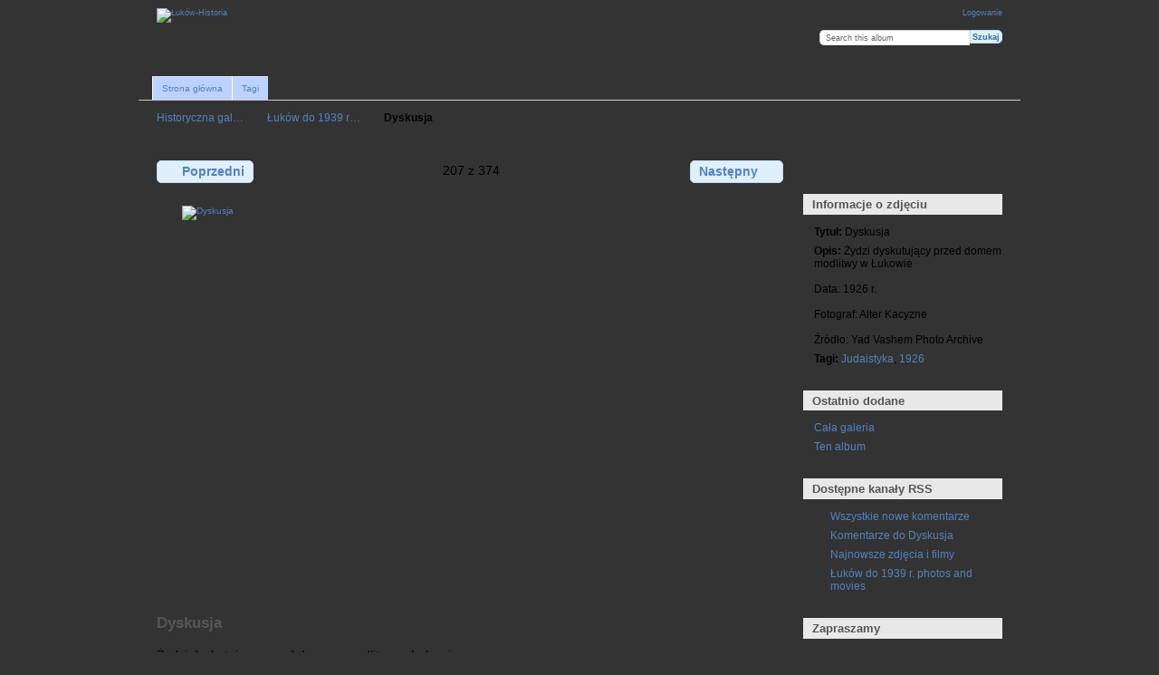

--- FILE ---
content_type: text/html; charset=UTF-8
request_url: https://www.galeria.lukow-historia.pl/index.php/uk-w---Historyczne-fotografie-do-1939-r/dyskusja_01
body_size: 17108
content:
<!DOCTYPE html PUBLIC "-//W3C//DTD XHTML 1.0 Transitional//EN"
          "http://www.w3.org/TR/xhtml1/DTD/xhtml1-transitional.dtd">
<html xmlns="http://www.w3.org/1999/xhtml"  xml:lang="en" lang="en">
  <head>
    <meta http-equiv="content-type" content="text/html; charset=UTF-8" />
 <meta name="author" content="Łuków Historia" />
    <meta name="keywords" content="Łukow,Lukow,Historia,Łuków-Historia,fotografia,dokumenty,zbiory,judaika,judaistyka,żydzi,ulica,mieszkańcy,budynek,rynek,plac,Piłsudskiego,Siedlecka,Stodolna,Dworcowa,Narutowicza,Wyszyńskiego,Zdanowskiego,Chopina,Staropijarska,Nowopijarska,Warszawska,Międzyrzecka,Przemysłowa,Spółdzielcza,Dmocha,11-go Listopada,Sienkiewicza,Farna,Glinki,Spokojna,Partyzantów,Cieszkowizna,Browarna,Kanałowa,Farna,Rogalińskiego,Chącińskiego,Unitów Podlaskich,Klimeckiego" />
    <meta name="description" content="Historyczna galeria miasta Łuków. Zbiory starych fotografii i dokumentów." />
    <meta name="DC.Title" content="Łuków Historia" />
    <meta name="DC.Creator" content="Łuków Historia" />
    <meta name="DC.Subject" content="Galeria historyczna miasta Łuków" />
    <meta name="DC.Description" content="Historyczna galeria miasta Łuków. Zbiory starych fotografii i dokumentów." />
    <meta name="DC.Publisher" content="Łuków Historia" />
    <meta name="DC.Date" content="2010" />
    <meta name="DC.Language" content="pl" />
    <meta name="DC.Relation" content="Stare fotografie, dokumenty" />
    <meta property="og:title" content="Łuków Historia" />
    <meta property="og:type" content="non_profit" />
    <meta property="og:url" content="http://www.galeria.lukow-historia.pl" />
    <meta property="og:image" content="http://www.galeria.lukow-historia.pl/var/resizes/%C5%81uk%C3%B3w---Historyczne-fotografie-do-1939-r/starostwo_02.jpg?m=1303458957" />
    <meta property="og:site_name" content="Historyczna galeria miasta" />
    <meta property="fb:admins" content="100002511546052" />

        <title>
                        Dyskusja                  </title>
    <link rel="shortcut icon"
          href="/lib/images/favicon.ico"
          type="image/x-icon" />
    <link rel="apple-touch-icon-precomposed"
          href="/lib/images/apple-touch-icon.png" />
    
                            <script type="text/javascript">
    var MSG_CANCEL = "Anuluj";
    </script>
                
                    
    <link rel="alternate" type="application/rss+xml" href="/index.php/rss/feed/gallery/album/2" />



<script type="text/javascript" language="JavaScript1.1"><!--
var message="";

function clickIE()
 
{if (document.all)
{(message);return false;}}
 
function clickNS(e) {
if
(document.layers||(document.getElementById&&!document.all))
{
if (e.which==2||e.which==3) {(message);return false;}}}
if (document.layers)
{document.captureEvents(Event.MOUSEDOWN);document.  onmousedown=clickNS;}
else
{document.onmouseup=clickNS;document.oncontextmenu  =clickIE;}
 
document.oncontextmenu=new Function("return false")

//--></script>



  	<!-- Begin Google Analytics -->
    <script type="text/javascript">

      var _gaq = _gaq || [];
      _gaq.push(["_setAccount", "UA-36500007-2"]);
      _gaq.push(["_trackPageview"]);

     (function() {
       var ga = document.createElement("script"); ga.type = "text/javascript"; ga.async = true;
       ga.src = ("https:" == document.location.protocol ? "https://ssl" : "http://www") + ".google-analytics.com/ga.js";
       var s = document.getElementsByTagName("script")[0]; s.parentNode.insertBefore(ga, s);
     })();

      </script>
	<!-- End Google Analytics -->


                                <!--[if lte IE 8]>
    <link rel="stylesheet" type="text/css" href="/themes/wind/css/fix-ie.css"
          media="screen,print,projection" />
    <![endif]-->

    <!-- LOOKING FOR YOUR CSS? It's all been combined into the link below -->
    <link rel="stylesheet" type="text/css" href="/index.php/combined/css/07695f981c3cf17717449cdb2fc4f9d6" media="screen,print,projection" />

    <!-- LOOKING FOR YOUR JAVASCRIPT? It's all been combined into the link below -->
    <script type="text/javascript" src="/index.php/combined/javascript/18b6b67eb025c91454e449428bfcf5ed"></script>
  </head>

  <body >


<div id="fb-root"></div>
<script>(function(d, s, id) {
  var js, fjs = d.getElementsByTagName(s)[0];
  if (d.getElementById(id)) return;
  js = d.createElement(s); js.id = id;
  js.src = "//connect.facebook.net/pl_PL/all.js#xfbml=1";
  fjs.parentNode.insertBefore(js, fjs);
}(document, 'script', 'facebook-jssdk'));</script>


        <div id="doc4" class="yui-t5 g-view">
            <div id="g-header" class="ui-helper-clearfix">
        <div id="g-banner">
                    <a id="g-logo" class="g-left" href="/index.php/" title="powrót do strony głównej Galerii">
            <img width="350" height="60" alt="Łuków-Historia" src="/lib/images/lh_logo.png" />
          </a>
                    <ul id='g-login-menu' class="g-inline ui-helper-clear-fix">
    <li>
  <a id='g-login-link'     class="g-dialog-link "
     href="/index.php/login/ajax"
     title="Logowanie">
    Logowanie  </a>
</li>
  </ul>

          <form action="/index.php/search" id="g-quick-search-form" class="g-short-form">
          <ul>
    <li>
              <label for="g-search">Search this album</label>
            <input type="hidden" name="album" value="2" />
      <input type="text" name="q" id="g-search" class="text" />
    </li>
    <li>
      <input type="submit" value="Szukaj" class="submit" />
    </li>
  </ul>
</form>

          <!-- hide the menu until after the page has loaded, to minimize menu flicker -->
          <div id="g-site-menu" style="visibility: hidden">
            <ul  class="g-menu">
    <li>
  <a      class="g-menu-link "
     href="/index.php/"
     title="Strona główna">
    Strona główna  </a>
</li>
    <li>
  <a      class="g-menu-link "
     href="/index.php/all_tags"
     title="Tagi">
    Tagi  </a>
</li>
      </ul>

          </div>
          <script type="text/javascript"> $(document).ready(function() { $("#g-site-menu").css("visibility", "visible"); }) </script>

                  </div>

                <ul class="g-breadcrumbs">
                     <li class="                      g-first">
             <a href="/index.php/?show=2">            Historyczna gal…            </a>           </li>
                     <li class="                      ">
             <a href="/index.php/uk-w---Historyczne-fotografie-do-1939-r?show=128">            Łuków do 1939 r…            </a>           </li>
                     <li class="g-active                      ">
                        Dyskusja                       </li>
                  </ul>
              </div>
      <div id="bd">
        <div id="yui-main">
          <div class="yui-b">
            <div id="g-content" class="yui-g">
                            
<!-- Use javascript to show the full size as an overlay on the current page -->
<script type="text/javascript">
  $(document).ready(function() {
    full_dims = [938, 627];
    $(".g-fullsize-link").click(function() {
      $.gallery_show_full_size("\/var\/albums\/%C5%81uk%C3%B3w---Historyczne-fotografie-do-1939-r\/dyskusja_01.jpg?m=1303673626", full_dims[0], full_dims[1]);
      return false;
    });

    // After the image is rotated or replaced we have to reload the image dimensions
    // so that the full size view isn't distorted.
    $("#g-photo").bind("gallery.change", function() {
      $.ajax({
        url: "/index.php/items/dimensions/128",
        dataType: "json",
        success: function(data, textStatus) {
          full_dims = data.full;
        }
      });
    });
  });
</script>

<div id="g-item">
  
  
<ul class="g-paginator ui-helper-clearfix">
  <li class="g-first">
  
      <a href="/index.php/uk-w---Historyczne-fotografie-do-1939-r/uczniowie" class="g-button ui-icon-left ui-state-default ui-corner-all">
      <span class="ui-icon ui-icon-seek-prev"></span>Poprzedni</a>
    </li>

  <li class="g-info">
                  207 z 374            </li>

  <li class="g-text-right">
      <a href="/index.php/uk-w---Historyczne-fotografie-do-1939-r/dyskusja_02" class="g-button ui-icon-right ui-state-default ui-corner-all">
      <span class="ui-icon ui-icon-seek-next"></span>Następny</a>
  
    </li>
</ul>

  <div id="g-photo">
            <a href="/var/albums/%C5%81uk%C3%B3w---Historyczne-fotografie-do-1939-r/dyskusja_01.jpg?m=1303673626" class="g-fullsize-link" title="Zobacz pełny rozmiar">
            <img id="g-item-id-128" class="g-resize" src="/var/resizes/%C5%81uk%C3%B3w---Historyczne-fotografie-do-1939-r/dyskusja_01.jpg?m=1303673626" alt="Dyskusja" width="640" height="428"/>          </a>
          </div>

  <div id="g-info">
    <h1>Dyskusja</h1>
<br />
    <div>Żydzi dyskutujący przed domem modlitwy w Łukowie<br />
<br />
Data: 1926 r.<br />
<br />
Fotograf: Alter Kacyzne<br />
<br />
Źródło: Yad Vashem Photo Archive</div>
  </div>
<br /><br /><img src="/themes/wind/images/sp.png"><br><br>
<div class="fb-like" data-href="http://www.galeria.lukow-historia.pl" data-send="true" data-layout="button_count" data-width="200" data-show-faces="true" data-font="tahoma"></div>

  <a name="comments"></a>
<div id="g-comments" class="g-block">
  <h2>Komentarze</h2>
  <div class="g-block-content">
    <a href="/index.php/form/add/comments/128#comment-form" id="g-add-comment"
   class="g-button ui-corner-all ui-icon-left ui-state-default">
  <span class="ui-icon ui-icon-comment"></span>
  Dodaj komentarz</a>

<div id="g-comment-detail">
    <p class="g-no-comments">
        Brak komentarzy. <a href="/index.php/form/add/comments/128" class="showCommentForm">Dodaj</a> pierwszy!       </p>
  <ul>
    <li class="g-no-comments">&nbsp;</li>
  </ul>
  
    <a name="comment-form" id="g-comment-form-anchor"></a>
</div>
  </div>
</div>
<center><a href="http://www.lukow-historia.pl" target="_blank"><img src="/themes/wind/images/lh.png"></a></center>

</div>
            </div>
          </div>
        </div>
        <div id="g-sidebar" class="yui-b">
                    <div id="g-view-menu" class="g-buttonset ui-helper-clearfix">
      <ul  class="g-menu">
    <li>
  <a      class="g-menu-link g-fullsize-link"
     href="/var/albums/%C5%81uk%C3%B3w---Historyczne-fotografie-do-1939-r/dyskusja_01.jpg?m=1303673626"
     title="Zobacz pełny rozmiar">
    Zobacz pełny rozmiar  </a>
</li>
    <li>
  <a id='g-comments-link'     class="g-menu-link "
     href="#comments"
     title="Zobacz komentarze do tego elementu">
    Zobacz komentarze do tego elementu  </a>
</li>
    <li>
  <a id='g-slideshow-link'     class="g-menu-link "
     href="javascript:cooliris.embed.show({maxScale:0,feed:'/index.php/rss/feed/gallery/album/2'})"
     title="Pokaz slajdów">
    Pokaz slajdów  </a>
</li>
  </ul>

  </div>

<div id="g-metadata" class="g-block">
  <h2>Informacje o zdjęciu</h2>
  <div class="g-block-content">
    <ul class="g-metadata">
    <li>
    <strong class="caption">Tytuł:</strong> Dyskusja  </li>
    <li>
    <strong class="caption">Opis:</strong> Żydzi dyskutujący przed domem modlitwy w Łukowie<br />
<br />
Data: 1926 r.<br />
<br />
Fotograf: Alter Kacyzne<br />
<br />
Źródło: Yad Vashem Photo Archive  </li>
    <li>
    <strong class="caption">Tagi:</strong> <a href="/index.php/tag/19/Judaistyka">Judaistyka</a>, <a href="/index.php/tag/39/1926">1926</a>  </li>
  </ul>
  </div>
</div>
<div id="g-latest-updates" class="g-block">
  <h2>Ostatnio dodane</h2>
  <div class="g-block-content">
    <ul id="g-update-list">
  <li style="clear: both;">
    <a href="/index.php/latestupdates/updates">
      Cała galeria    </a>
  </li>
  <li style="clear: both;">
    <a href="/index.php/latestupdates/albums/2">
      Ten album    </a>
  </li>
</ul>
  </div>
</div>
<div id="g-rss" class="g-block">
  <h2>Dostępne kanały RSS</h2>
  <div class="g-block-content">
    <ul id="g-feeds">
  <li style="clear: both;">
    <span class="ui-icon-left">
    <a href="/index.php/rss/feed/comment/newest">
      <span class="ui-icon ui-icon-signal-diag"></span>
      Wszystkie nowe komentarze    </a>
    </span>
  </li>
  <li style="clear: both;">
    <span class="ui-icon-left">
    <a href="/index.php/rss/feed/comment/per_item/128">
      <span class="ui-icon ui-icon-signal-diag"></span>
      Komentarze do Dyskusja    </a>
    </span>
  </li>
  <li style="clear: both;">
    <span class="ui-icon-left">
    <a href="/index.php/rss/feed/gallery/latest">
      <span class="ui-icon ui-icon-signal-diag"></span>
      Najnowsze zdjęcia i filmy    </a>
    </span>
  </li>
  <li style="clear: both;">
    <span class="ui-icon-left">
    <a href="/index.php/rss/feed/gallery/album/2">
      <span class="ui-icon ui-icon-signal-diag"></span>
      Łuków do 1939 r. photos and movies    </a>
    </span>
  </li>
</ul>
  </div>
</div>
<div id="g-code-block3" class="g-block">
  <h2>Zapraszamy</h2>
  <div class="g-block-content">
    <left><a href="http://www.galeria.lukow-historia.pl/index.php/Dokumenty/Afisze"><img src="/banners/afisze.png" width="200"></a>
</left>  </div>
</div>
<div id="g-code-block" class="g-block">
  <h2>Znajdziesz nas również</h2>
  <div class="g-block-content">
    <a href="http://pl-pl.facebook.com/lukow.historia"  target="blank" /><img src="/social/facebook.png" height="32"  alt="Facebook" /></a > <a href="https://twitter.com/#!/LukowHistoria"  target="blank"><img src="/social/twitter.png" height="32" alt="Twitter" /></a > <a href="http://www.flickr.com/photos/lukow-historia"  target="blank"><img src="/social/flickr.png" height="32" alt="Flickr" /></a > <a href="http://pinterest.com/lukowhistoria"  target="blank"><img src="/social/pinterest.png" height="32" alt="Pinterest" /></a > <a href="http://www.youtube.com/user/LukowHistoria" target="blank"><img src="/social/youtube.png"  height="32" alt="YouTube" /></a> <a href="http://plus.google.com/102477232690991888417/posts" target="blank"><img src="/social/googleplus.png"  height="32" alt="Google+" /></a>
<hr><center>
<div class="fb-like-box" data-href="https://www.facebook.com/lukow.historia" data-width="200"  data-height="298" data-show-faces="true" data-stream="false" data-header="false" data-show-border="false"></div></center>  </div>
</div>
<div id="g-tag" class="g-block">
  <h2>Popularne tagi</h2>
  <div class="g-block-content">
    <script type="text/javascript">
  $("#g-add-tag-form").ready(function() {
    var url = $("#g-tag-cloud-autocomplete-url").attr("href");
    $("#g-add-tag-form input:text").gallery_autocomplete(
      url, {
        max: 30,
        multiple: true,
        multipleSeparator: ',',
        cacheLength: 1,
        selectFirst: false
      }
    );
    $("#g-add-tag-form").ajaxForm({
      dataType: "json",
      success: function(data) {
        if (data.result == "success") {
          $("#g-tag-cloud").html(data.cloud);
        }
        $("#g-add-tag-form").resetForm();
      }
    });
  });
</script>
<div id="g-tag-cloud">
   <a id="g-tag-cloud-autocomplete-url" style="display: none"
      href="/index.php/tags/autocomplete"></a>
  <ul>
    <li class="size2">
    <span>62 photos are tagged with </span>
    <a href="/index.php/tag/163/1+Maj">1 Maj</a>
  </li>
    <li class="size0">
    <span>29 photos are tagged with </span>
    <a href="/index.php/tag/68/1927">1927</a>
  </li>
    <li class="size1">
    <span>37 photos are tagged with </span>
    <a href="/index.php/tag/112/1929">1929</a>
  </li>
    <li class="size1">
    <span>39 photos are tagged with </span>
    <a href="/index.php/tag/13/1941">1941</a>
  </li>
    <li class="size1">
    <span>38 photos are tagged with </span>
    <a href="/index.php/tag/22/1943">1943</a>
  </li>
    <li class="size1">
    <span>37 photos are tagged with </span>
    <a href="/index.php/tag/7/1944">1944</a>
  </li>
    <li class="size4">
    <span>130 photos are tagged with </span>
    <a href="/index.php/tag/331/afisz">afisz</a>
  </li>
    <li class="size1">
    <span>53 photos are tagged with </span>
    <a href="/index.php/tag/385/dzieci">dzieci</a>
  </li>
    <li class="size7">
    <span>211 photos are tagged with </span>
    <a href="/index.php/tag/19/Judaistyka">Judaistyka</a>
  </li>
    <li class="size1">
    <span>37 photos are tagged with </span>
    <a href="/index.php/tag/177/Karol+Piatczyc">Karol Piatczyc</a>
  </li>
    <li class="size3">
    <span>97 photos are tagged with </span>
    <a href="/index.php/tag/8/Karta+pocztowa">Karta pocztowa</a>
  </li>
    <li class="size4">
    <span>137 photos are tagged with </span>
    <a href="/index.php/tag/11/ko%C5%9Bci%C3%B3%C5%82">kościół</a>
  </li>
    <li class="size1">
    <span>45 photos are tagged with </span>
    <a href="/index.php/tag/50/Ko%C5%9Bci%C3%B3%C5%82+pw.+Podwy%C5%BCszenia+%C5%9Awi%C4%99tego+Krzy%C5%BCa">Kościół pw. Podwyższenia Świętego Krzyża</a>
  </li>
    <li class="size2">
    <span>63 photos are tagged with </span>
    <a href="/index.php/tag/12/Ko%C5%9Bci%C3%B3%C5%82+pw.+Przemienienia+Pa%C5%84skiego">Kościół pw. Przemienienia Pańskiego</a>
  </li>
    <li class="size2">
    <span>62 photos are tagged with </span>
    <a href="/index.php/tag/139/liceum">liceum</a>
  </li>
    <li class="size2">
    <span>64 photos are tagged with </span>
    <a href="/index.php/tag/42/Mi%C4%99dzyrzecka">Międzyrzecka</a>
  </li>
    <li class="size1">
    <span>57 photos are tagged with </span>
    <a href="/index.php/tag/207/motocykle">motocykle</a>
  </li>
    <li class="size1">
    <span>56 photos are tagged with </span>
    <a href="/index.php/tag/291/motocykli%C5%9Bci">motocykliści</a>
  </li>
    <li class="size2">
    <span>76 photos are tagged with </span>
    <a href="/index.php/tag/381/motoryzacja">motoryzacja</a>
  </li>
    <li class="size0">
    <span>26 photos are tagged with </span>
    <a href="/index.php/tag/152/Narutowicza">Narutowicza</a>
  </li>
    <li class="size4">
    <span>146 photos are tagged with </span>
    <a href="/index.php/tag/294/og%C5%82oszenie">ogłoszenie</a>
  </li>
    <li class="size0">
    <span>29 photos are tagged with </span>
    <a href="/index.php/tag/117/Orl%C4%99ta">Orlęta</a>
  </li>
    <li class="size3">
    <span>117 photos are tagged with </span>
    <a href="/index.php/tag/21/Pi%C5%82sudskiego">Piłsudskiego</a>
  </li>
    <li class="size2">
    <span>61 photos are tagged with </span>
    <a href="/index.php/tag/76/PKP">PKP</a>
  </li>
    <li class="size1">
    <span>42 photos are tagged with </span>
    <a href="/index.php/tag/37/pomnik">pomnik</a>
  </li>
    <li class="size0">
    <span>29 photos are tagged with </span>
    <a href="/index.php/tag/172/SP+1">SP 1</a>
  </li>
    <li class="size1">
    <span>51 photos are tagged with </span>
    <a href="/index.php/tag/49/szko%C5%82a">szkoła</a>
  </li>
    <li class="size1">
    <span>41 photos are tagged with </span>
    <a href="/index.php/tag/36/Warszawska">Warszawska</a>
  </li>
    <li class="size4">
    <span>122 photos are tagged with </span>
    <a href="/index.php/tag/35/Wyszy%C5%84skiego">Wyszyńskiego</a>
  </li>
    <li class="size1">
    <span>59 photos are tagged with </span>
    <a href="/index.php/tag/55/%C5%81apiguz">Łapiguz</a>
  </li>
  </ul>
</div>
  </div>
</div>
<div id="g-image-block" class="g-block">
  <h2>Losowa fotografia</h2>
  <div class="g-block-content">
    <div class="g-image-block">
  <a href="/index.php/image_block/random/533">
<center><img class="g-thumbnail" src="/var/thumbs/%C5%81uk%C3%B3w---Historyczne-fotografie-po-1945-r/boisko_02.jpg?m=1311226164" alt="Boisko sportowe" width="200" height="130"/></center>  </a>
</div>
  </div>
</div>
<div id="g-code-block2" class="g-block">
  <h2></h2>
  <div class="g-block-content">
    <center><a href="http://lukow.toplista.pl/?we=lhistoria"><img src="http://toplista.pl/toplista.pl/lukow//button.gif" width=120 height=40 border=0 alt="Łuków - Najlepsze strony miasta i okolic!"></a></center>  </div>
</div>
<div id="g-gallerystats" class="g-block">
  <h2>Statystyki</h2>
  <div class="g-block-content">
    
<ul>
  <li>  
<font color="5382bf">Obiektów w galerii</font><br><center><font size="+4" color="7da1ce">   
1671</center></font>
  </li>
<li><hr></li>
  <li>
<font color="5382bf">Ogólnie kliknięć</font><br><center><font size="+3" color="7da1ce">
    6758860</center></font>
  </li>
<li><hr></li>
</ul>
  </div>
</div>
                  </div>
      </div>
      <div id="g-footer" class="ui-helper-clearfix">
        <style type="text/css">
.jax, .carousel-wrapper {
 width:900px!important;
 height:100px!important;
}
.jac1 {
  height:100px; /* default height */
  position:relative;
  margin:0 auto 2em auto;
}
</style>
<script type="text/javascript">
function init() {

 // options
 var jac1 = {
  enableMouse:1,
  childSizeFixed:false,
  moveHalfViewPortWidth:true,
  rightText: "Następny",
  leftText: "Poprzedni"
 };

 // Setup galleries
 $(".jac1").jac(jac1);
}

$(init); // on DOM load
</script>
<div class="jax jac1">
<ul>
		<li><a href="https://www.galeria.lukow-historia.pl/index.php/uk-w---Historyczne-fotografie-do-1939-r/Pan-Maciej"><img class="g-thumbnail" src="/var/thumbs/%C5%81uk%C3%B3w---Historyczne-fotografie-do-1939-r/Pan%20Maciej.jpg?m=1303391479" alt="Pan Maciej" width="100" height="74"/></a></li>
		<li><a href="https://www.galeria.lukow-historia.pl/index.php/uk-w---Historyczne-fotografie-do-1939-r/lukow-kolo-ziemianek-01"><img class="g-thumbnail" src="/var/thumbs/%C5%81uk%C3%B3w---Historyczne-fotografie-do-1939-r/lukow-kolo-ziemianek-01.jpg?m=1380192766" alt="Koło Ziemianek" width="100" height="71"/></a></li>
		<li><a href="https://www.galeria.lukow-historia.pl/index.php/uk-w---Historyczne-fotografie-do-1939-r/Lukow_kosciol_przemienienia_stawki"><img class="g-thumbnail" src="/var/thumbs/%C5%81uk%C3%B3w---Historyczne-fotografie-do-1939-r/kosciol_09.jpg?m=1303458529" alt="Kościół pw. Przemienienia Pańskiego" width="69" height="100"/></a></li>
		<li><a href="https://www.galeria.lukow-historia.pl/index.php/uk-w---Historyczne-fotografie-do-1939-r/lukow-kosciol-o_kapucynow"><img class="g-thumbnail" src="/var/thumbs/%C5%81uk%C3%B3w---Historyczne-fotografie-do-1939-r/lukow-kosciol-o_kapucynow.jpg?m=1366057222" alt="Kościół pw. Przemienienia Pańskiego" width="61" height="100"/></a></li>
		<li><a href="https://www.galeria.lukow-historia.pl/index.php/uk-w---Historyczne-fotografie-do-1939-r/Lukow_kosciol_przemienienia_karta"><img class="g-thumbnail" src="/var/thumbs/%C5%81uk%C3%B3w---Historyczne-fotografie-do-1939-r/kosciol_08.jpg?m=1303457410" alt="Kościół pw. Przemienienia Pańskiego" width="65" height="100"/></a></li>
		<li><a href="https://www.galeria.lukow-historia.pl/index.php/uk-w---Historyczne-fotografie-do-1939-r/ko-ci--pw"><img class="g-thumbnail" src="/var/thumbs/%C5%81uk%C3%B3w---Historyczne-fotografie-do-1939-r/ko%C5%9Bci%C3%B3%C5%82-pw.jpg?m=1308211970" alt="Kościół pw. Przemienienia Pańskiego" width="82" height="100"/></a></li>
		<li><a href="https://www.galeria.lukow-historia.pl/index.php/uk-w---Historyczne-fotografie-do-1939-r/kosciol_02"><img class="g-thumbnail" src="/var/thumbs/%C5%81uk%C3%B3w---Historyczne-fotografie-do-1939-r/kosciol_02.jpg?m=1303456619" alt="Kościół pw. Przemienienia Pańskiego" width="64" height="100"/></a></li>
		<li><a href="https://www.galeria.lukow-historia.pl/index.php/uk-w---Historyczne-fotografie-do-1939-r/lukow_kosciol_przemienienia-173937700"><img class="g-thumbnail" src="/var/thumbs/%C5%81uk%C3%B3w---Historyczne-fotografie-do-1939-r/lukow_kosciol_przemienienia-173937700.jpg?m=1347964848" alt="Biuro podatkowe" width="100" height="65"/></a></li>
		<li><a href="https://www.galeria.lukow-historia.pl/index.php/uk-w---Historyczne-fotografie-do-1939-r/kosciol"><img class="g-thumbnail" src="/var/thumbs/%C5%81uk%C3%B3w---Historyczne-fotografie-do-1939-r/kosciol.jpg?m=1321349899" alt="Kościół pw. Przemienienia Pańskiego" width="100" height="66"/></a></li>
		<li><a href="https://www.galeria.lukow-historia.pl/index.php/uk-w---Historyczne-fotografie-do-1939-r/lukow_kosciol_przemienienia"><img class="g-thumbnail" src="/var/thumbs/%C5%81uk%C3%B3w---Historyczne-fotografie-do-1939-r/lukow_kosciol_przemienienia.jpg?m=1307356200" alt="Kościół pw. Przemienienia Pańskiego" width="100" height="63"/></a></li>
		<li><a href="https://www.galeria.lukow-historia.pl/index.php/uk-w---Historyczne-fotografie-do-1939-r/kosciol_03"><img class="g-thumbnail" src="/var/thumbs/%C5%81uk%C3%B3w---Historyczne-fotografie-do-1939-r/kosciol_03.jpg?m=1303456739" alt="Kościół pw. Przemienienia Pańskiego" width="70" height="100"/></a></li>
		<li><a href="https://www.galeria.lukow-historia.pl/index.php/uk-w---Historyczne-fotografie-do-1939-r/dab"><img class="g-thumbnail" src="/var/thumbs/%C5%81uk%C3%B3w---Historyczne-fotografie-do-1939-r/dab.jpg?m=1307199027" alt="Dąb Wolności" width="100" height="60"/></a></li>
		<li><a href="https://www.galeria.lukow-historia.pl/index.php/uk-w---Historyczne-fotografie-do-1939-r/kosciol_07"><img class="g-thumbnail" src="/var/thumbs/%C5%81uk%C3%B3w---Historyczne-fotografie-do-1939-r/kosciol_07.jpg?m=1303457300" alt="Kościół pw. Przemienienia Pańskiego" width="100" height="63"/></a></li>
		<li><a href="https://www.galeria.lukow-historia.pl/index.php/uk-w---Historyczne-fotografie-do-1939-r/kosciol_wejscie"><img class="g-thumbnail" src="/var/thumbs/%C5%81uk%C3%B3w---Historyczne-fotografie-do-1939-r/kosci%C3%B3l_wejscie.JPG?m=1321349318" alt="Kościół pw. Przemienienia Pańskiego" width="100" height="75"/></a></li>
		<li><a href="https://www.galeria.lukow-historia.pl/index.php/uk-w---Historyczne-fotografie-do-1939-r/tablica"><img class="g-thumbnail" src="/var/thumbs/%C5%81uk%C3%B3w---Historyczne-fotografie-do-1939-r/tablica.JPG?m=1321349317" alt="Tablica pamiatkowa - 125 rocznica Konstytucji 3 Maja" width="100" height="75"/></a></li>
		<li><a href="https://www.galeria.lukow-historia.pl/index.php/uk-w---Historyczne-fotografie-do-1939-r/100-lat_tk01"><img class="g-thumbnail" src="/var/thumbs/%C5%81uk%C3%B3w---Historyczne-fotografie-do-1939-r/100-lat_tk01.jpg?m=1307224391" alt="Obchody 100-tnej rocznicy śmierci Tadeusz kościuszki" width="100" height="75"/></a></li>
		<li><a href="https://www.galeria.lukow-historia.pl/index.php/uk-w---Historyczne-fotografie-do-1939-r/Lukow_po_mszy"><img class="g-thumbnail" src="/var/thumbs/%C5%81uk%C3%B3w---Historyczne-fotografie-do-1939-r/po_mszy_jjs.jpg?m=1345971705" alt="Po niedzielnej mszy" width="100" height="65"/></a></li>
		<li><a href="https://www.galeria.lukow-historia.pl/index.php/uk-w---Historyczne-fotografie-do-1939-r/lukow-3maja-022"><img class="g-thumbnail" src="/var/thumbs/%C5%81uk%C3%B3w---Historyczne-fotografie-do-1939-r/lukow-3maja-022.jpg?m=1367588529" alt="Uroczystości 3 maja" width="100" height="63"/></a></li>
		<li><a href="https://www.galeria.lukow-historia.pl/index.php/uk-w---Historyczne-fotografie-do-1939-r/3maja-02"><img class="g-thumbnail" src="/var/thumbs/%C5%81uk%C3%B3w---Historyczne-fotografie-do-1939-r/3maja-02.jpg?m=1369396575" alt="Uroczystości 3 maja" width="100" height="63"/></a></li>
		<li><a href="https://www.galeria.lukow-historia.pl/index.php/uk-w---Historyczne-fotografie-do-1939-r/3maj"><img class="g-thumbnail" src="/var/thumbs/%C5%81uk%C3%B3w---Historyczne-fotografie-do-1939-r/3maj.jpg?m=1310909633" alt="Uroczystości 3 maja" width="100" height="63"/></a></li>
		<li><a href="https://www.galeria.lukow-historia.pl/index.php/uk-w---Historyczne-fotografie-do-1939-r/lukow-ko-011"><img class="g-thumbnail" src="/var/thumbs/%C5%81uk%C3%B3w---Historyczne-fotografie-do-1939-r/lukow-ko-011.jpg?m=1366817584" alt="Uroczystości 3 maja" width="100" height="63"/></a></li>
		<li><a href="https://www.galeria.lukow-historia.pl/index.php/uk-w---Historyczne-fotografie-do-1939-r/3maja-01"><img class="g-thumbnail" src="/var/thumbs/%C5%81uk%C3%B3w---Historyczne-fotografie-do-1939-r/3maja-01.jpg?m=1369396572" alt="Uroczystości 3 maja" width="100" height="63"/></a></li>
		<li><a href="https://www.galeria.lukow-historia.pl/index.php/uk-w---Historyczne-fotografie-do-1939-r/ck-1916"><img class="g-thumbnail" src="/var/thumbs/%C5%81uk%C3%B3w---Historyczne-fotografie-do-1939-r/ck-1916.jpg?m=1367213757" alt="Uroczystości 3 maja" width="62" height="100"/></a></li>
		<li><a href="https://www.galeria.lukow-historia.pl/index.php/uk-w---Historyczne-fotografie-do-1939-r/lukow-ko-012"><img class="g-thumbnail" src="/var/thumbs/%C5%81uk%C3%B3w---Historyczne-fotografie-do-1939-r/lukow-ko-012.jpg?m=1366817587" alt="Uroczystości 3 maja" width="100" height="63"/></a></li>
		<li><a href="https://www.galeria.lukow-historia.pl/index.php/uk-w---Historyczne-fotografie-do-1939-r/ukw3maja"><img class="g-thumbnail" src="/var/thumbs/%C5%81uk%C3%B3w---Historyczne-fotografie-do-1939-r/ukw3maja.jpg?m=1367316176" alt="Uroczystości 3 maja" width="64" height="100"/></a></li>
		<li><a href="https://www.galeria.lukow-historia.pl/index.php/uk-w---Historyczne-fotografie-do-1939-r/3maja-04"><img class="g-thumbnail" src="/var/thumbs/%C5%81uk%C3%B3w---Historyczne-fotografie-do-1939-r/3maja-04.jpg?m=1369396575" alt="Uroczystości 3 maja" width="65" height="100"/></a></li>
		<li><a href="https://www.galeria.lukow-historia.pl/index.php/uk-w---Historyczne-fotografie-do-1939-r/3maja-03"><img class="g-thumbnail" src="/var/thumbs/%C5%81uk%C3%B3w---Historyczne-fotografie-do-1939-r/3maja-03.jpg?m=1369396572" alt="Uroczystości 3 maja" width="64" height="100"/></a></li>
		<li><a href="https://www.galeria.lukow-historia.pl/index.php/uk-w---Historyczne-fotografie-do-1939-r/lukow-3-maja"><img class="g-thumbnail" src="/var/thumbs/%C5%81uk%C3%B3w---Historyczne-fotografie-do-1939-r/lukow-3-maja.jpg?m=1378545550" alt="Uroczystości 3 maja" width="100" height="63"/></a></li>
		<li><a href="https://www.galeria.lukow-historia.pl/index.php/uk-w---Historyczne-fotografie-do-1939-r/lukow-3-maja-02"><img class="g-thumbnail" src="/var/thumbs/%C5%81uk%C3%B3w---Historyczne-fotografie-do-1939-r/lukow-3-maja-02.jpg?m=1378545551" alt="Boże Ciało" width="100" height="71"/></a></li>
		<li><a href="https://www.galeria.lukow-historia.pl/index.php/uk-w---Historyczne-fotografie-do-1939-r/okopy"><img class="g-thumbnail" src="/var/thumbs/%C5%81uk%C3%B3w---Historyczne-fotografie-do-1939-r/okopy.jpg?m=1303476023" alt="I wojna Światowa" width="63" height="100"/></a></li>
		<li><a href="https://www.galeria.lukow-historia.pl/index.php/uk-w---Historyczne-fotografie-do-1939-r/konwikt_01"><img class="g-thumbnail" src="/var/thumbs/%C5%81uk%C3%B3w---Historyczne-fotografie-do-1939-r/konwikt_01.jpg?m=1303456289" alt="Konwikt Szaniawskich" width="100" height="63"/></a></li>
		<li><a href="https://www.galeria.lukow-historia.pl/index.php/uk-w---Historyczne-fotografie-do-1939-r/konwikt_02"><img class="g-thumbnail" src="/var/thumbs/%C5%81uk%C3%B3w---Historyczne-fotografie-do-1939-r/konwikt_02.jpg?m=1303456409" alt="Konwikt Szaniawskich" width="100" height="59"/></a></li>
		<li><a href="https://www.galeria.lukow-historia.pl/index.php/uk-w---Historyczne-fotografie-do-1939-r/skarbowy"><img class="g-thumbnail" src="/var/thumbs/%C5%81uk%C3%B3w---Historyczne-fotografie-do-1939-r/skarbowy.jpg?m=1303476256" alt="Urząd Skarbowy" width="100" height="66"/></a></li>
		<li><a href="https://www.galeria.lukow-historia.pl/index.php/uk-w---Historyczne-fotografie-do-1939-r/skarbowy-835796513"><img class="g-thumbnail" src="/var/thumbs/%C5%81uk%C3%B3w---Historyczne-fotografie-do-1939-r/skarbowy-835796513.jpg?m=1314085998" alt="Urząd Skarbowy" width="100" height="65"/></a></li>
		<li><a href="https://www.galeria.lukow-historia.pl/index.php/uk-w---Historyczne-fotografie-do-1939-r/skarbowy_01"><img class="g-thumbnail" src="/var/thumbs/%C5%81uk%C3%B3w---Historyczne-fotografie-do-1939-r/skarbowy_01.jpg?m=1303476412" alt="Budynek przy obecnym placu Narutowicza" width="100" height="63"/></a></li>
		<li><a href="https://www.galeria.lukow-historia.pl/index.php/uk-w---Historyczne-fotografie-do-1939-r/kasa"><img class="g-thumbnail" src="/var/thumbs/%C5%81uk%C3%B3w---Historyczne-fotografie-do-1939-r/kasa.jpg?m=1336974626" alt="Budynek przy obecnym placu Narutowicza" width="100" height="66"/></a></li>
		<li><a href="https://www.galeria.lukow-historia.pl/index.php/uk-w---Historyczne-fotografie-do-1939-r/powiat"><img class="g-thumbnail" src="/var/thumbs/%C5%81uk%C3%B3w---Historyczne-fotografie-do-1939-r/powiat.jpg?m=1303420124" alt="Urząd Starostwa Powiatowego" width="100" height="62"/></a></li>
		<li><a href="https://www.galeria.lukow-historia.pl/index.php/uk-w---Historyczne-fotografie-do-1939-r/budynek"><img class="g-thumbnail" src="/var/thumbs/%C5%81uk%C3%B3w---Historyczne-fotografie-do-1939-r/budynek.jpg?m=1303419274" alt="Poczta" width="100" height="64"/></a></li>
		<li><a href="https://www.galeria.lukow-historia.pl/index.php/uk-w---Historyczne-fotografie-do-1939-r/bank"><img class="g-thumbnail" src="/var/thumbs/%C5%81uk%C3%B3w---Historyczne-fotografie-do-1939-r/bank.jpg?m=1303420458" alt="Kamienica Studzińskich" width="100" height="64"/></a></li>
		<li><a href="https://www.galeria.lukow-historia.pl/index.php/uk-w---Historyczne-fotografie-do-1939-r/lukow-kamienica-studzinskich"><img class="g-thumbnail" src="/var/thumbs/%C5%81uk%C3%B3w---Historyczne-fotografie-do-1939-r/lukow-kamienica-studzinskich.jpg?m=1388949978" alt="Kamienica Studzińskich" width="100" height="69"/></a></li>
		<li><a href="https://www.galeria.lukow-historia.pl/index.php/uk-w---Historyczne-fotografie-do-1939-r/vanus"><img class="g-thumbnail" src="/var/thumbs/%C5%81uk%C3%B3w---Historyczne-fotografie-do-1939-r/vanus.jpg?m=1303420600" alt="Zakład Fotograficzny" width="100" height="63"/></a></li>
		<li><a href="https://www.galeria.lukow-historia.pl/index.php/uk-w---Historyczne-fotografie-do-1939-r/lukow_venus_color"><img class="g-thumbnail" src="/var/thumbs/%C5%81uk%C3%B3w---Historyczne-fotografie-do-1939-r/lukow_venus_color.jpg?m=1355303782" alt="Zakład Fotograficzny" width="100" height="63"/></a></li>
		<li><a href="https://www.galeria.lukow-historia.pl/index.php/uk-w---Historyczne-fotografie-do-1939-r/Lukow-powiat"><img class="g-thumbnail" src="/var/thumbs/%C5%81uk%C3%B3w---Historyczne-fotografie-do-1939-r/Lukow_powiat.jpg?m=1325887494" alt="Powiat" width="100" height="66"/></a></li>
		<li><a href="https://www.galeria.lukow-historia.pl/index.php/uk-w---Historyczne-fotografie-do-1939-r/lukow_starostwo"><img class="g-thumbnail" src="/var/thumbs/%C5%81uk%C3%B3w---Historyczne-fotografie-do-1939-r/lukow_starostwo.jpg?m=1328389554" alt="Powiat" width="100" height="66"/></a></li>
		<li><a href="https://www.galeria.lukow-historia.pl/index.php/uk-w---Historyczne-fotografie-do-1939-r/starostwo"><img class="g-thumbnail" src="/var/thumbs/%C5%81uk%C3%B3w---Historyczne-fotografie-do-1939-r/starostwo.jpg?m=1303458691" alt="Starostwo" width="100" height="66"/></a></li>
		<li><a href="https://www.galeria.lukow-historia.pl/index.php/uk-w---Historyczne-fotografie-do-1939-r/starostwo_03"><img class="g-thumbnail" src="/var/thumbs/%C5%81uk%C3%B3w---Historyczne-fotografie-do-1939-r/starostwo_03.jpg?m=1303459167" alt="Starostwo" width="100" height="64"/></a></li>
		<li><a href="https://www.galeria.lukow-historia.pl/index.php/uk-w---Historyczne-fotografie-do-1939-r/starostwo_01"><img class="g-thumbnail" src="/var/thumbs/%C5%81uk%C3%B3w---Historyczne-fotografie-do-1939-r/starostwo_01.jpg?m=1303458798" alt="Starostwo" width="100" height="66"/></a></li>
		<li><a href="https://www.galeria.lukow-historia.pl/index.php/uk-w---Historyczne-fotografie-do-1939-r/starostwo_02"><img class="g-thumbnail" src="/var/thumbs/%C5%81uk%C3%B3w---Historyczne-fotografie-do-1939-r/starostwo_02.jpg?m=1303458957" alt="Starostwo" width="100" height="60"/></a></li>
		<li><a href="https://www.galeria.lukow-historia.pl/index.php/uk-w---Historyczne-fotografie-do-1939-r/lukow_starostwo-2048593577"><img class="g-thumbnail" src="/var/thumbs/%C5%81uk%C3%B3w---Historyczne-fotografie-do-1939-r/lukow_starostwo-2048593577.jpg?m=1329651542" alt="Starostwo" width="100" height="64"/></a></li>
		<li><a href="https://www.galeria.lukow-historia.pl/index.php/uk-w---Historyczne-fotografie-do-1939-r/uroczystosc-ods-oni-cia-pomnika-powsta-c-w"><img class="g-thumbnail" src="/var/thumbs/%C5%81uk%C3%B3w---Historyczne-fotografie-do-1939-r/uroczystosc%20ods%C5%82oni%C4%99cia%20pomnika%20powsta%C5%84c%C3%B3w.jpg?m=1308229237" alt="Uroczystość odsłonięcia pomnika Powstańców 1863 r." width="100" height="70"/></a></li>
		<li><a href="https://www.galeria.lukow-historia.pl/index.php/uk-w---Historyczne-fotografie-do-1939-r/lukow_warta"><img class="g-thumbnail" src="/var/thumbs/%C5%81uk%C3%B3w---Historyczne-fotografie-do-1939-r/lukow_warta.jpg?m=1303673137" alt="Warta honorowa przy Pomniku Powstańców 1863 r." width="74" height="100"/></a></li>
		<li><a href="https://www.galeria.lukow-historia.pl/index.php/uk-w---Historyczne-fotografie-do-1939-r/pomnik_powstancow"><img class="g-thumbnail" src="/var/thumbs/%C5%81uk%C3%B3w---Historyczne-fotografie-do-1939-r/pomnik_powstancow.jpg?m=1315858669" alt="Pomnik Powstańców 1863 r." width="100" height="65"/></a></li>
		<li><a href="https://www.galeria.lukow-historia.pl/index.php/uk-w---Historyczne-fotografie-do-1939-r/lukow-pomnik-powstancow"><img class="g-thumbnail" src="/var/thumbs/%C5%81uk%C3%B3w---Historyczne-fotografie-do-1939-r/lukow-pomnik-powstancow.jpg?m=1366979042" alt="Pomnik Powstańców 1863 r." width="69" height="100"/></a></li>
		<li><a href="https://www.galeria.lukow-historia.pl/index.php/uk-w---Historyczne-fotografie-do-1939-r/pomnik-416450018"><img class="g-thumbnail" src="/var/thumbs/%C5%81uk%C3%B3w---Historyczne-fotografie-do-1939-r/pomnik-416450018.jpg?m=1314090151" alt="Pomnik powstańców 1863 r." width="61" height="100"/></a></li>
		<li><a href="https://www.galeria.lukow-historia.pl/index.php/uk-w---Historyczne-fotografie-do-1939-r/lukow"><img class="g-thumbnail" src="/var/thumbs/%C5%81uk%C3%B3w---Historyczne-fotografie-do-1939-r/lukow.jpg?m=1303421145" alt="Spółdzielnia kredytowa" width="100" height="56"/></a></li>
		<li><a href="https://www.galeria.lukow-historia.pl/index.php/uk-w---Historyczne-fotografie-do-1939-r/zbieg_ulic"><img class="g-thumbnail" src="/var/thumbs/%C5%81uk%C3%B3w---Historyczne-fotografie-do-1939-r/zbieg_ulic.jpg?m=1307204418" alt="Zbieg ulic" width="100" height="70"/></a></li>
		<li><a href="https://www.galeria.lukow-historia.pl/index.php/uk-w---Historyczne-fotografie-do-1939-r/lukow-siostry"><img class="g-thumbnail" src="/var/thumbs/%C5%81uk%C3%B3w---Historyczne-fotografie-do-1939-r/lukow-siostry.jpg?m=1366057235" alt="Siostry" width="77" height="100"/></a></li>
		<li><a href="https://www.galeria.lukow-historia.pl/index.php/uk-w---Historyczne-fotografie-do-1939-r/manifestacja_01"><img class="g-thumbnail" src="/var/thumbs/%C5%81uk%C3%B3w---Historyczne-fotografie-do-1939-r/manifestacja_01.jpg?m=1303506023" alt="Manifestacja" width="100" height="66"/></a></li>
		<li><a href="https://www.galeria.lukow-historia.pl/index.php/uk-w---Historyczne-fotografie-do-1939-r/dom"><img class="g-thumbnail" src="/var/thumbs/%C5%81uk%C3%B3w---Historyczne-fotografie-do-1939-r/dom.gif?m=1307115269" alt="Dom żydowski" width="100" height="59"/></a></li>
		<li><a href="https://www.galeria.lukow-historia.pl/index.php/uk-w---Historyczne-fotografie-do-1939-r/wyszynskiego-1"><img class="g-thumbnail" src="/var/thumbs/%C5%81uk%C3%B3w---Historyczne-fotografie-do-1939-r/wyszynskiego-1.jpg?m=1306246900" alt="Piłsudskiego-Warszawska" width="73" height="100"/></a></li>
		<li><a href="https://www.galeria.lukow-historia.pl/index.php/uk-w---Historyczne-fotografie-do-1939-r/uloica-wyszy-skiego-lata-30-te"><img class="g-thumbnail" src="/var/thumbs/%C5%81uk%C3%B3w---Historyczne-fotografie-do-1939-r/uloica%20wyszy%C5%84skiego%2C%20lata%2030-te.jpg?m=1308227587" alt="Piłsudskiego-Warszawska" width="100" height="68"/></a></li>
		<li><a href="https://www.galeria.lukow-historia.pl/index.php/uk-w---Historyczne-fotografie-do-1939-r/apteka-1005204669"><img class="g-thumbnail" src="/var/thumbs/%C5%81uk%C3%B3w---Historyczne-fotografie-do-1939-r/apteka-1005204669.jpg?m=1307198448" alt="Apteka" width="100" height="58"/></a></li>
		<li><a href="https://www.galeria.lukow-historia.pl/index.php/uk-w---Historyczne-fotografie-do-1939-r/apteka"><img class="g-thumbnail" src="/var/thumbs/%C5%81uk%C3%B3w---Historyczne-fotografie-do-1939-r/apteka.jpg?m=1303418410" alt="Apteka" width="100" height="67"/></a></li>
		<li><a href="https://www.galeria.lukow-historia.pl/index.php/uk-w---Historyczne-fotografie-do-1939-r/lukow_sklep"><img class="g-thumbnail" src="/var/thumbs/%C5%81uk%C3%B3w---Historyczne-fotografie-do-1939-r/lukow_sklep.jpg?m=1352494194" alt="Sklep z materiałami" width="100" height="71"/></a></li>
		<li><a href="https://www.galeria.lukow-historia.pl/index.php/uk-w---Historyczne-fotografie-do-1939-r/wyszynskiego"><img class="g-thumbnail" src="/var/thumbs/%C5%81uk%C3%B3w---Historyczne-fotografie-do-1939-r/wyszynskiego.jpg?m=1303473349" alt="Centrum miasta" width="100" height="62"/></a></li>
		<li><a href="https://www.galeria.lukow-historia.pl/index.php/uk-w---Historyczne-fotografie-do-1939-r/chacinski"><img class="g-thumbnail" src="/var/thumbs/%C5%81uk%C3%B3w---Historyczne-fotografie-do-1939-r/chacinski.jpg?m=1322412386" alt="Kondukt pogrzebowy." width="100" height="64"/></a></li>
		<li><a href="https://www.galeria.lukow-historia.pl/index.php/uk-w---Historyczne-fotografie-do-1939-r/Lukow_34"><img class="g-thumbnail" src="/var/thumbs/%C5%81uk%C3%B3w---Historyczne-fotografie-do-1939-r/Lukow_34.jpg?m=1306193026" alt="Ulica Wyszyńskiego" width="100" height="64"/></a></li>
		<li><a href="https://www.galeria.lukow-historia.pl/index.php/uk-w---Historyczne-fotografie-do-1939-r/rynek-Lukow_foto"><img class="g-thumbnail" src="/var/thumbs/%C5%81uk%C3%B3w---Historyczne-fotografie-do-1939-r/rynek-Lukow_foto.jpg?m=1352327687" alt="Rynek" width="100" height="64"/></a></li>
		<li><a href="https://www.galeria.lukow-historia.pl/index.php/uk-w---Historyczne-fotografie-do-1939-r/rynek"><img class="g-thumbnail" src="/var/thumbs/%C5%81uk%C3%B3w---Historyczne-fotografie-do-1939-r/rynek.jpg?m=1320184066" alt="Rynek" width="100" height="64"/></a></li>
		<li><a href="https://www.galeria.lukow-historia.pl/index.php/uk-w---Historyczne-fotografie-do-1939-r/luk"><img class="g-thumbnail" src="/var/thumbs/%C5%81uk%C3%B3w---Historyczne-fotografie-do-1939-r/luk.jpg?m=1308896545" alt="Rynek" width="100" height="70"/></a></li>
		<li><a href="https://www.galeria.lukow-historia.pl/index.php/uk-w---Historyczne-fotografie-do-1939-r/rynek_03"><img class="g-thumbnail" src="/var/thumbs/%C5%81uk%C3%B3w---Historyczne-fotografie-do-1939-r/rynek_03.jpg?m=1303456000" alt="Rynek" width="100" height="62"/></a></li>
		<li><a href="https://www.galeria.lukow-historia.pl/index.php/uk-w---Historyczne-fotografie-do-1939-r/targ-1915"><img class="g-thumbnail" src="/var/thumbs/%C5%81uk%C3%B3w---Historyczne-fotografie-do-1939-r/targ-1915.jpg?m=1322421986" alt="Rynek" width="100" height="68"/></a></li>
		<li><a href="https://www.galeria.lukow-historia.pl/index.php/uk-w---Historyczne-fotografie-do-1939-r/rynek_02"><img class="g-thumbnail" src="/var/thumbs/%C5%81uk%C3%B3w---Historyczne-fotografie-do-1939-r/rynek_02.jpg?m=1303455819" alt="Rynek" width="100" height="64"/></a></li>
		<li><a href="https://www.galeria.lukow-historia.pl/index.php/uk-w---Historyczne-fotografie-do-1939-r/lukow_rynek"><img class="g-thumbnail" src="/var/thumbs/%C5%81uk%C3%B3w---Historyczne-fotografie-do-1939-r/lukow_rynek.jpg?m=1327765369" alt="Rynek" width="100" height="66"/></a></li>
		<li><a href="https://www.galeria.lukow-historia.pl/index.php/uk-w---Historyczne-fotografie-do-1939-r/lukow-rynek-1926"><img class="g-thumbnail" src="/var/thumbs/%C5%81uk%C3%B3w---Historyczne-fotografie-do-1939-r/lukow-rynek-1926.jpg?m=1413146808" alt="Targ" width="100" height="72"/></a></li>
		<li><a href="https://www.galeria.lukow-historia.pl/index.php/uk-w---Historyczne-fotografie-do-1939-r/lukow-jarmark"><img class="g-thumbnail" src="/var/thumbs/%C5%81uk%C3%B3w---Historyczne-fotografie-do-1939-r/lukow-jarmark.jpg?m=1414224848" alt="Targ" width="100" height="66"/></a></li>
		<li><a href="https://www.galeria.lukow-historia.pl/index.php/uk-w---Historyczne-fotografie-do-1939-r/lukow-rynek-zdanowskiego"><img class="g-thumbnail" src="/var/thumbs/%C5%81uk%C3%B3w---Historyczne-fotografie-do-1939-r/lukow-rynek-zdanowskiego.jpg?m=1413149249" alt="Targ" width="100" height="63"/></a></li>
		<li><a href="https://www.galeria.lukow-historia.pl/index.php/uk-w---Historyczne-fotografie-do-1939-r/synagoga"><img class="g-thumbnail" src="/var/thumbs/%C5%81uk%C3%B3w---Historyczne-fotografie-do-1939-r/synagoga.jpg?m=1311088926" alt="Łukowska Synagoga" width="100" height="66"/></a></li>
		<li><a href="https://www.galeria.lukow-historia.pl/index.php/uk-w---Historyczne-fotografie-do-1939-r/lukow-synagoga"><img class="g-thumbnail" src="/var/thumbs/%C5%81uk%C3%B3w---Historyczne-fotografie-do-1939-r/lukow-synagoga.jpg?m=1372051601" alt="Łukowska Synagoga" width="100" height="74"/></a></li>
		<li><a href="https://www.galeria.lukow-historia.pl/index.php/uk-w---Historyczne-fotografie-do-1939-r/dzielnica_zydowska"><img class="g-thumbnail" src="/var/thumbs/%C5%81uk%C3%B3w---Historyczne-fotografie-do-1939-r/dzielnica_zydowska.jpg?m=1303453841" alt="Dzielnica Żydowska" width="100" height="60"/></a></li>
		<li><a href="https://www.galeria.lukow-historia.pl/index.php/uk-w---Historyczne-fotografie-do-1939-r/lukow-judaistyka-ulica"><img class="g-thumbnail" src="/var/thumbs/%C5%81uk%C3%B3w---Historyczne-fotografie-do-1939-r/lukow-judaistyka-ulica.jpg?m=1413151652" alt="Ulica w dzielnicy Żydowskiej" width="100" height="67"/></a></li>
		<li><a href="https://www.galeria.lukow-historia.pl/index.php/uk-w---Historyczne-fotografie-do-1939-r/lukow_miedzyrzecka-20296438"><img class="g-thumbnail" src="/var/thumbs/%C5%81uk%C3%B3w---Historyczne-fotografie-do-1939-r/lukow_miedzyrzecka-20296438.jpg?m=1330702423" alt="Ulica Międzyrzecka" width="100" height="66"/></a></li>
		<li><a href="https://www.galeria.lukow-historia.pl/index.php/uk-w---Historyczne-fotografie-do-1939-r/lukow_miedzyrzecka"><img class="g-thumbnail" src="/var/thumbs/%C5%81uk%C3%B3w---Historyczne-fotografie-do-1939-r/lukow_miedzyrzecka.jpg?m=1327705258" alt="Ulica Międzyrzecka" width="100" height="65"/></a></li>
		<li><a href="https://www.galeria.lukow-historia.pl/index.php/uk-w---Historyczne-fotografie-do-1939-r/lukow_miedzyrzecka-935604420"><img class="g-thumbnail" src="/var/thumbs/%C5%81uk%C3%B3w---Historyczne-fotografie-do-1939-r/lukow_miedzyrzecka-935604420.jpg?m=1329653127" alt="Ulica Międzyrzecka" width="79" height="100"/></a></li>
		<li><a href="https://www.galeria.lukow-historia.pl/index.php/uk-w---Historyczne-fotografie-do-1939-r/lukow-rower"><img class="g-thumbnail" src="/var/thumbs/%C5%81uk%C3%B3w---Historyczne-fotografie-do-1939-r/lukow-rower.jpg?m=1364670100" alt="Fotografia z rowerem" width="100" height="67"/></a></li>
		<li><a href="https://www.galeria.lukow-historia.pl/index.php/uk-w---Historyczne-fotografie-do-1939-r/magistrat_04"><img class="g-thumbnail" src="/var/thumbs/%C5%81uk%C3%B3w---Historyczne-fotografie-do-1939-r/magistrat_04.jpg?m=1303473103" alt="Magistrat" width="100" height="63"/></a></li>
		<li><a href="https://www.galeria.lukow-historia.pl/index.php/uk-w---Historyczne-fotografie-do-1939-r/lukow_magistrat"><img class="g-thumbnail" src="/var/thumbs/%C5%81uk%C3%B3w---Historyczne-fotografie-do-1939-r/lukow_magistrat.jpg?m=1328394720" alt="Magistrat" width="100" height="64"/></a></li>
		<li><a href="https://www.galeria.lukow-historia.pl/index.php/uk-w---Historyczne-fotografie-do-1939-r/magistrat_03"><img class="g-thumbnail" src="/var/thumbs/%C5%81uk%C3%B3w---Historyczne-fotografie-do-1939-r/magistrat_03.jpg?m=1303472975" alt="Magistrat" width="100" height="65"/></a></li>
		<li><a href="https://www.galeria.lukow-historia.pl/index.php/uk-w---Historyczne-fotografie-do-1939-r/Lukow-magistrat-01"><img class="g-thumbnail" src="/var/thumbs/%C5%81uk%C3%B3w---Historyczne-fotografie-do-1939-r/Lukow_magistrat-01.jpg?m=1325887235" alt="Magistrat" width="100" height="67"/></a></li>
		<li><a href="https://www.galeria.lukow-historia.pl/index.php/uk-w---Historyczne-fotografie-do-1939-r/magistrat_01"><img class="g-thumbnail" src="/var/thumbs/%C5%81uk%C3%B3w---Historyczne-fotografie-do-1939-r/magistrat_01.jpg?m=1303472532" alt="Magistrat" width="100" height="64"/></a></li>
		<li><a href="https://www.galeria.lukow-historia.pl/index.php/uk-w---Historyczne-fotografie-do-1939-r/magistrat"><img class="g-thumbnail" src="/var/thumbs/%C5%81uk%C3%B3w---Historyczne-fotografie-do-1939-r/magistrat.jpg?m=1307347747" alt="Magistrat" width="100" height="67"/></a></li>
		<li><a href="https://www.galeria.lukow-historia.pl/index.php/uk-w---Historyczne-fotografie-do-1939-r/magistrat_02"><img class="g-thumbnail" src="/var/thumbs/%C5%81uk%C3%B3w---Historyczne-fotografie-do-1939-r/magistrat_02.jpg?m=1303472644" alt="Magistrat" width="100" height="61"/></a></li>
		<li><a href="https://www.galeria.lukow-historia.pl/index.php/uk-w---Historyczne-fotografie-do-1939-r/magistrat-506735224"><img class="g-thumbnail" src="/var/thumbs/%C5%81uk%C3%B3w---Historyczne-fotografie-do-1939-r/magistrat-506735224.jpg?m=1308167312" alt="Magistrat" width="100" height="57"/></a></li>
		<li><a href="https://www.galeria.lukow-historia.pl/index.php/uk-w---Historyczne-fotografie-do-1939-r/magistrat_05"><img class="g-thumbnail" src="/var/thumbs/%C5%81uk%C3%B3w---Historyczne-fotografie-do-1939-r/magistrat_05.jpg?m=1303473230" alt="Magistrat" width="100" height="69"/></a></li>
		<li><a href="https://www.galeria.lukow-historia.pl/index.php/uk-w---Historyczne-fotografie-do-1939-r/wojska"><img class="g-thumbnail" src="/var/thumbs/%C5%81uk%C3%B3w---Historyczne-fotografie-do-1939-r/wojska.jpg?m=1314651173" alt="Przemarsz wojska na wschód." width="100" height="62"/></a></li>
		<li><a href="https://www.galeria.lukow-historia.pl/index.php/uk-w---Historyczne-fotografie-do-1939-r/gimnazjalisci"><img class="g-thumbnail" src="/var/thumbs/%C5%81uk%C3%B3w---Historyczne-fotografie-do-1939-r/gimnazjalisci.jpg?m=1319756586" alt="Gimnazjaliści" width="76" height="100"/></a></li>
		<li><a href="https://www.galeria.lukow-historia.pl/index.php/uk-w---Historyczne-fotografie-do-1939-r/lukow-ogniwo"><img class="g-thumbnail" src="/var/thumbs/%C5%81uk%C3%B3w---Historyczne-fotografie-do-1939-r/lukow-ogniwo.jpg?m=1366057228" alt="Budynek Domu Ludowego" width="100" height="62"/></a></li>
		<li><a href="https://www.galeria.lukow-historia.pl/index.php/uk-w---Historyczne-fotografie-do-1939-r/Lukow-teatr"><img class="g-thumbnail" src="/var/thumbs/%C5%81uk%C3%B3w---Historyczne-fotografie-do-1939-r/Lukow_teatr.jpg?m=1325886016" alt="Budynek Domu Ludowego" width="100" height="66"/></a></li>
		<li><a href="https://www.galeria.lukow-historia.pl/index.php/uk-w---Historyczne-fotografie-do-1939-r/biblio_04"><img class="g-thumbnail" src="/var/thumbs/%C5%81uk%C3%B3w---Historyczne-fotografie-do-1939-r/biblio_04.jpg?m=1303474434" alt="Budynek Domu Ludowego" width="100" height="67"/></a></li>
		<li><a href="https://www.galeria.lukow-historia.pl/index.php/uk-w---Historyczne-fotografie-do-1939-r/biblio_02"><img class="g-thumbnail" src="/var/thumbs/%C5%81uk%C3%B3w---Historyczne-fotografie-do-1939-r/biblio_02.jpg?m=1303473908" alt="Budynek Domu Ludowego" width="100" height="61"/></a></li>
		<li><a href="https://www.galeria.lukow-historia.pl/index.php/uk-w---Historyczne-fotografie-do-1939-r/ul"><img class="g-thumbnail" src="/var/thumbs/%C5%81uk%C3%B3w---Historyczne-fotografie-do-1939-r/ul.jpg?m=1308221248" alt="Budynek Domu Ludowego" width="100" height="70"/></a></li>
		<li><a href="https://www.galeria.lukow-historia.pl/index.php/uk-w---Historyczne-fotografie-do-1939-r/biblio_03"><img class="g-thumbnail" src="/var/thumbs/%C5%81uk%C3%B3w---Historyczne-fotografie-do-1939-r/biblio_03.jpg?m=1303474163" alt="Budynek Domu Ludowego" width="100" height="62"/></a></li>
		<li><a href="https://www.galeria.lukow-historia.pl/index.php/uk-w---Historyczne-fotografie-do-1939-r/ogniwo-sala"><img class="g-thumbnail" src="/var/thumbs/%C5%81uk%C3%B3w---Historyczne-fotografie-do-1939-r/ogniwo-sala.jpg?m=1368784610" alt="Sala teatralna" width="100" height="62"/></a></li>
		<li><a href="https://www.galeria.lukow-historia.pl/index.php/uk-w---Historyczne-fotografie-do-1939-r/ogniwo"><img class="g-thumbnail" src="/var/thumbs/%C5%81uk%C3%B3w---Historyczne-fotografie-do-1939-r/ogniwo.jpg?m=1368784614" alt="Scena teatru" width="100" height="62"/></a></li>
		<li><a href="https://www.galeria.lukow-historia.pl/index.php/uk-w---Historyczne-fotografie-do-1939-r/ogniwo-kacik"><img class="g-thumbnail" src="/var/thumbs/%C5%81uk%C3%B3w---Historyczne-fotografie-do-1939-r/ogniwo-kacik.jpg?m=1368784617" alt="Kącik czytelniczy" width="100" height="63"/></a></li>
		<li><a href="https://www.galeria.lukow-historia.pl/index.php/uk-w---Historyczne-fotografie-do-1939-r/ogniwo-biblioteka"><img class="g-thumbnail" src="/var/thumbs/%C5%81uk%C3%B3w---Historyczne-fotografie-do-1939-r/ogniwo-biblioteka.jpg?m=1368784626" alt="Biblioteka" width="100" height="62"/></a></li>
		<li><a href="https://www.galeria.lukow-historia.pl/index.php/uk-w---Historyczne-fotografie-do-1939-r/ogniwo-sekstet"><img class="g-thumbnail" src="/var/thumbs/%C5%81uk%C3%B3w---Historyczne-fotografie-do-1939-r/ogniwo-sekstet.jpg?m=1368784631" alt="Sekstet" width="100" height="62"/></a></li>
		<li><a href="https://www.galeria.lukow-historia.pl/index.php/uk-w---Historyczne-fotografie-do-1939-r/teatr01"><img class="g-thumbnail" src="/var/thumbs/%C5%81uk%C3%B3w---Historyczne-fotografie-do-1939-r/teatr01.jpg?m=1307904793" alt="Teatr w Łukowie" width="100" height="63"/></a></li>
		<li><a href="https://www.galeria.lukow-historia.pl/index.php/uk-w---Historyczne-fotografie-do-1939-r/teatr02"><img class="g-thumbnail" src="/var/thumbs/%C5%81uk%C3%B3w---Historyczne-fotografie-do-1939-r/teatr02.jpg?m=1307907783" alt="Teatr w Łukowie" width="100" height="61"/></a></li>
		<li><a href="https://www.galeria.lukow-historia.pl/index.php/uk-w---Historyczne-fotografie-do-1939-r/teatr03"><img class="g-thumbnail" src="/var/thumbs/%C5%81uk%C3%B3w---Historyczne-fotografie-do-1939-r/teatr03.jpg?m=1307908179" alt="Teatr w Łukowie" width="100" height="73"/></a></li>
		<li><a href="https://www.galeria.lukow-historia.pl/index.php/uk-w---Historyczne-fotografie-do-1939-r/lukow-ko-017"><img class="g-thumbnail" src="/var/thumbs/%C5%81uk%C3%B3w---Historyczne-fotografie-do-1939-r/lukow-ko-017.jpg?m=1366822966" alt="Klub miejski" width="100" height="62"/></a></li>
		<li><a href="https://www.galeria.lukow-historia.pl/index.php/uk-w---Historyczne-fotografie-do-1939-r/lukow-ko-016"><img class="g-thumbnail" src="/var/thumbs/%C5%81uk%C3%B3w---Historyczne-fotografie-do-1939-r/lukow-ko-016.jpg?m=1366822966" alt="Klub miejski" width="100" height="63"/></a></li>
		<li><a href="https://www.galeria.lukow-historia.pl/index.php/uk-w---Historyczne-fotografie-do-1939-r/lukow-ko-018"><img class="g-thumbnail" src="/var/thumbs/%C5%81uk%C3%B3w---Historyczne-fotografie-do-1939-r/lukow-ko-018.jpg?m=1366822971" alt="Klub miejski" width="100" height="63"/></a></li>
		<li><a href="https://www.galeria.lukow-historia.pl/index.php/uk-w---Historyczne-fotografie-do-1939-r/lukow-ko-019"><img class="g-thumbnail" src="/var/thumbs/%C5%81uk%C3%B3w---Historyczne-fotografie-do-1939-r/lukow-ko-019.jpg?m=1366822974" alt="Klub miejski" width="100" height="69"/></a></li>
		<li><a href="https://www.galeria.lukow-historia.pl/index.php/uk-w---Historyczne-fotografie-do-1939-r/manifestacja"><img class="g-thumbnail" src="/var/thumbs/%C5%81uk%C3%B3w---Historyczne-fotografie-do-1939-r/manifestacja.jpg?m=1303505887" alt="Manifestacja" width="100" height="69"/></a></li>
		<li><a href="https://www.galeria.lukow-historia.pl/index.php/uk-w---Historyczne-fotografie-do-1939-r/lukow_ul_lubelska"><img class="g-thumbnail" src="/var/thumbs/%C5%81uk%C3%B3w---Historyczne-fotografie-do-1939-r/lukow_ul_lubelska.jpg?m=1309256465" alt="Ulica Lubelska" width="100" height="65"/></a></li>
		<li><a href="https://www.galeria.lukow-historia.pl/index.php/uk-w---Historyczne-fotografie-do-1939-r/lubelska"><img class="g-thumbnail" src="/var/thumbs/%C5%81uk%C3%B3w---Historyczne-fotografie-do-1939-r/lubelska.jpg?m=1303467445" alt="Ulica Lubelska" width="100" height="64"/></a></li>
		<li><a href="https://www.galeria.lukow-historia.pl/index.php/uk-w---Historyczne-fotografie-do-1939-r/lukow_lubelska"><img class="g-thumbnail" src="/var/thumbs/%C5%81uk%C3%B3w---Historyczne-fotografie-do-1939-r/lukow_lubelska.jpg?m=1327706219" alt="Ulica Lubelska" width="100" height="68"/></a></li>
		<li><a href="https://www.galeria.lukow-historia.pl/index.php/uk-w---Historyczne-fotografie-do-1939-r/przemarsz-kompanii-pow"><img class="g-thumbnail" src="/var/thumbs/%C5%81uk%C3%B3w---Historyczne-fotografie-do-1939-r/przemarsz-kompanii-pow.jpg?m=1401952003" alt="Przemarsz kompanii P.O.W." width="100" height="62"/></a></li>
		<li><a href="https://www.galeria.lukow-historia.pl/index.php/uk-w---Historyczne-fotografie-do-1939-r/pochod"><img class="g-thumbnail" src="/var/thumbs/%C5%81uk%C3%B3w---Historyczne-fotografie-do-1939-r/pochod.jpg?m=1310911216" alt="Pochód" width="100" height="64"/></a></li>
		<li><a href="https://www.galeria.lukow-historia.pl/index.php/uk-w---Historyczne-fotografie-do-1939-r/Lukow_11"><img class="g-thumbnail" src="/var/thumbs/%C5%81uk%C3%B3w---Historyczne-fotografie-do-1939-r/Lukow_11.jpg?m=1306190049" alt="Kościół pw. Podwyższenia Świętego Krzyża" width="100" height="69"/></a></li>
		<li><a href="https://www.galeria.lukow-historia.pl/index.php/uk-w---Historyczne-fotografie-do-1939-r/kosciol_11"><img class="g-thumbnail" src="/var/thumbs/%C5%81uk%C3%B3w---Historyczne-fotografie-do-1939-r/kosciol_11.jpg?m=1303462202" alt="Kościół pw. Podwyższenia Świętego Krzyża" width="100" height="66"/></a></li>
		<li><a href="https://www.galeria.lukow-historia.pl/index.php/uk-w---Historyczne-fotografie-do-1939-r/kosciol_14"><img class="g-thumbnail" src="/var/thumbs/%C5%81uk%C3%B3w---Historyczne-fotografie-do-1939-r/kosciol_14.jpg?m=1303467121" alt="Kościół pw. Podwyższenia Świętego Krzyża" width="100" height="62"/></a></li>
		<li><a href="https://www.galeria.lukow-historia.pl/index.php/uk-w---Historyczne-fotografie-do-1939-r/kosciol_13"><img class="g-thumbnail" src="/var/thumbs/%C5%81uk%C3%B3w---Historyczne-fotografie-do-1939-r/kosciol_13.jpg?m=1303466984" alt="Kościół pw. Podwyższenia Świętego Krzyża" width="100" height="61"/></a></li>
		<li><a href="https://www.galeria.lukow-historia.pl/index.php/uk-w---Historyczne-fotografie-do-1939-r/lukow_kosciol"><img class="g-thumbnail" src="/var/thumbs/%C5%81uk%C3%B3w---Historyczne-fotografie-do-1939-r/lukow_kosciol.jpg?m=1328388734" alt="Kościół pw. Podwyższenia Świętego Krzyża" width="100" height="66"/></a></li>
		<li><a href="https://www.galeria.lukow-historia.pl/index.php/uk-w---Historyczne-fotografie-do-1939-r/kosciol_15"><img class="g-thumbnail" src="/var/thumbs/%C5%81uk%C3%B3w---Historyczne-fotografie-do-1939-r/kosciol_15.jpg?m=1303467340" alt="Kościół pw. Podwyższenia Świętego Krzyża" width="69" height="100"/></a></li>
		<li><a href="https://www.galeria.lukow-historia.pl/index.php/uk-w---Historyczne-fotografie-do-1939-r/lukow_kosciol_1"><img class="g-thumbnail" src="/var/thumbs/%C5%81uk%C3%B3w---Historyczne-fotografie-do-1939-r/lukow_kosciol_1.jpg?m=1328389017" alt="Kościół pw. Podwyższenia Świętego Krzyża" width="66" height="100"/></a></li>
		<li><a href="https://www.galeria.lukow-historia.pl/index.php/uk-w---Historyczne-fotografie-do-1939-r/lukow_kosciol_bernardynow_2"><img class="g-thumbnail" src="/var/thumbs/%C5%81uk%C3%B3w---Historyczne-fotografie-do-1939-r/lukow_kosciol_bernardynow_2.jpg?m=1309256665" alt="Kościół pw. Podwyższenia Świętego Krzyża" width="100" height="63"/></a></li>
		<li><a href="https://www.galeria.lukow-historia.pl/index.php/uk-w---Historyczne-fotografie-do-1939-r/karta-kosciol01"><img class="g-thumbnail" src="/var/thumbs/%C5%81uk%C3%B3w---Historyczne-fotografie-do-1939-r/karta-kosciol01.jpg?m=1408126431" alt="Kościół pw. Podwyższenia Świętego Krzyża" width="100" height="64"/></a></li>
		<li><a href="https://www.galeria.lukow-historia.pl/index.php/uk-w---Historyczne-fotografie-do-1939-r/lukow-kosciol-podwyzszenia"><img class="g-thumbnail" src="/var/thumbs/%C5%81uk%C3%B3w---Historyczne-fotografie-do-1939-r/lukow-kosciol-podwyzszenia.jpg?m=1366057215" alt="Kościół pw. Podwyższenia Świętego Krzyża" width="100" height="61"/></a></li>
		<li><a href="https://www.galeria.lukow-historia.pl/index.php/uk-w---Historyczne-fotografie-do-1939-r/chor"><img class="g-thumbnail" src="/var/thumbs/%C5%81uk%C3%B3w---Historyczne-fotografie-do-1939-r/chor.jpg?m=1307141834" alt="Łukowski chór" width="100" height="63"/></a></li>
		<li><a href="https://www.galeria.lukow-historia.pl/index.php/uk-w---Historyczne-fotografie-do-1939-r/kosciol02"><img class="g-thumbnail" src="/var/thumbs/%C5%81uk%C3%B3w---Historyczne-fotografie-do-1939-r/kosciol02.jpg?m=1320532840" alt="Kościół pw. Podwyższenia Świętego Krzyża" width="100" height="99"/></a></li>
		<li><a href="https://www.galeria.lukow-historia.pl/index.php/uk-w---Historyczne-fotografie-do-1939-r/kosciol01"><img class="g-thumbnail" src="/var/thumbs/%C5%81uk%C3%B3w---Historyczne-fotografie-do-1939-r/kosciol01.jpg?m=1320532840" alt="Kościół pw. Podwyższenia Świętego Krzyża" width="100" height="68"/></a></li>
		<li><a href="https://www.galeria.lukow-historia.pl/index.php/uk-w---Historyczne-fotografie-do-1939-r/uk-w-ul-glinki"><img class="g-thumbnail" src="/var/thumbs/%C5%81uk%C3%B3w---Historyczne-fotografie-do-1939-r/%C5%82uk%C3%B3w%2C%20ul_%20glinki.jpg?m=1308213982" alt="Ulica Glinki" width="100" height="55"/></a></li>
		<li><a href="https://www.galeria.lukow-historia.pl/index.php/uk-w---Historyczne-fotografie-do-1939-r/szkola_02"><img class="g-thumbnail" src="/var/thumbs/%C5%81uk%C3%B3w---Historyczne-fotografie-do-1939-r/szkola_02.jpg?m=1303459340" alt="Szkoła" width="100" height="63"/></a></li>
		<li><a href="https://www.galeria.lukow-historia.pl/index.php/uk-w---Historyczne-fotografie-do-1939-r/szkola_03"><img class="g-thumbnail" src="/var/thumbs/%C5%81uk%C3%B3w---Historyczne-fotografie-do-1939-r/szkola_03.jpg?m=1303459339" alt="Szkoła" width="100" height="65"/></a></li>
		<li><a href="https://www.galeria.lukow-historia.pl/index.php/uk-w---Historyczne-fotografie-do-1939-r/szkola_01"><img class="g-thumbnail" src="/var/thumbs/%C5%81uk%C3%B3w---Historyczne-fotografie-do-1939-r/szkola_01.jpg?m=1303459339" alt="Szkoła" width="100" height="67"/></a></li>
		<li><a href="https://www.galeria.lukow-historia.pl/index.php/uk-w---Historyczne-fotografie-do-1939-r/lo"><img class="g-thumbnail" src="/var/thumbs/%C5%81uk%C3%B3w---Historyczne-fotografie-do-1939-r/lo.jpg?m=1315053086" alt="Szkoła" width="100" height="69"/></a></li>
		<li><a href="https://www.galeria.lukow-historia.pl/index.php/uk-w---Historyczne-fotografie-do-1939-r/k-podw1"><img class="g-thumbnail" src="/var/thumbs/%C5%81uk%C3%B3w---Historyczne-fotografie-do-1939-r/k-podw1.jpg?m=1351116751" alt="Kościół pw. Podwyższenia Świętego Krzyża" width="67" height="100"/></a></li>
		<li><a href="https://www.galeria.lukow-historia.pl/index.php/uk-w---Historyczne-fotografie-do-1939-r/Lukow_liceum"><img class="g-thumbnail" src="/var/thumbs/%C5%81uk%C3%B3w---Historyczne-fotografie-do-1939-r/Lukow_liceum.jpg?m=1310919330" alt="Liceum w Łukowie" width="100" height="69"/></a></li>
		<li><a href="https://www.galeria.lukow-historia.pl/index.php/uk-w---Historyczne-fotografie-do-1939-r/lukow_gimnazjum"><img class="g-thumbnail" src="/var/thumbs/%C5%81uk%C3%B3w---Historyczne-fotografie-do-1939-r/lukow_gimnazjum.jpg?m=1328395062" alt="Gimnazjum im. Tadeusza Kościuszki" width="100" height="65"/></a></li>
		<li><a href="https://www.galeria.lukow-historia.pl/index.php/uk-w---Historyczne-fotografie-do-1939-r/widok_z_kosciola"><img class="g-thumbnail" src="/var/thumbs/%C5%81uk%C3%B3w---Historyczne-fotografie-do-1939-r/widok_z_kosciola.jpg?m=1322418421" alt="Widok z dzwonnicy" width="100" height="58"/></a></li>
		<li><a href="https://www.galeria.lukow-historia.pl/index.php/uk-w---Historyczne-fotografie-do-1939-r/kosciol_16"><img class="g-thumbnail" src="/var/thumbs/%C5%81uk%C3%B3w---Historyczne-fotografie-do-1939-r/kosciol_16.jpg?m=1303469991" alt="Kościół św. Rocha" width="100" height="84"/></a></li>
		<li><a href="https://www.galeria.lukow-historia.pl/index.php/uk-w---Historyczne-fotografie-do-1939-r/komunia_k_rocha"><img class="g-thumbnail" src="/var/thumbs/%C5%81uk%C3%B3w---Historyczne-fotografie-do-1939-r/komunia_k_rocha.jpg?m=1345925452" alt="Pamiątka Komunii św." width="100" height="61"/></a></li>
		<li><a href="https://www.galeria.lukow-historia.pl/index.php/uk-w---Historyczne-fotografie-do-1939-r/komitet1917"><img class="g-thumbnail" src="/var/thumbs/%C5%81uk%C3%B3w---Historyczne-fotografie-do-1939-r/komitet1917.jpg?m=1307220546" alt="Obchody 100-tnej rocznicy śmierci Tadeusz Kościuszki" width="100" height="74"/></a></li>
		<li><a href="https://www.galeria.lukow-historia.pl/index.php/uk-w---Historyczne-fotografie-do-1939-r/rada1917"><img class="g-thumbnail" src="/var/thumbs/%C5%81uk%C3%B3w---Historyczne-fotografie-do-1939-r/rada1917.jpg?m=1307212171" alt="Rada Miejska w Łukowie" width="100" height="75"/></a></li>
		<li><a href="https://www.galeria.lukow-historia.pl/index.php/uk-w---Historyczne-fotografie-do-1939-r/milicja1917"><img class="g-thumbnail" src="/var/thumbs/%C5%81uk%C3%B3w---Historyczne-fotografie-do-1939-r/milicja1917.jpg?m=1307222329" alt="Obchody 100-tnej rocznicy śmierci Tadeusza Kościuszki" width="100" height="73"/></a></li>
		<li><a href="https://www.galeria.lukow-historia.pl/index.php/uk-w---Historyczne-fotografie-do-1939-r/100-lat_tk"><img class="g-thumbnail" src="/var/thumbs/%C5%81uk%C3%B3w---Historyczne-fotografie-do-1939-r/100-lat_tk.jpg?m=1307223378" alt="Obchody 100-tnej rocznicy śmierci Tadeusza Kościuszki" width="100" height="73"/></a></li>
		<li><a href="https://www.galeria.lukow-historia.pl/index.php/uk-w---Historyczne-fotografie-do-1939-r/karta"><img class="g-thumbnail" src="/var/thumbs/%C5%81uk%C3%B3w---Historyczne-fotografie-do-1939-r/karta.JPG?m=1322174246" alt="Polna droga" width="70" height="100"/></a></li>
		<li><a href="https://www.galeria.lukow-historia.pl/index.php/uk-w---Historyczne-fotografie-do-1939-r/zima"><img class="g-thumbnail" src="/var/thumbs/%C5%81uk%C3%B3w---Historyczne-fotografie-do-1939-r/zima.jpg?m=1303469877" alt="Zima w Łukowie" width="67" height="100"/></a></li>
		<li><a href="https://www.galeria.lukow-historia.pl/index.php/uk-w---Historyczne-fotografie-do-1939-r/Alejna"><img class="g-thumbnail" src="/var/thumbs/%C5%81uk%C3%B3w---Historyczne-fotografie-do-1939-r/Alejna.jpg?m=1325884834" alt="Ulica Alejna" width="100" height="67"/></a></li>
		<li><a href="https://www.galeria.lukow-historia.pl/index.php/uk-w---Historyczne-fotografie-do-1939-r/9kompania"><img class="g-thumbnail" src="/var/thumbs/%C5%81uk%C3%B3w---Historyczne-fotografie-do-1939-r/9kompania.jpg?m=1328788520" alt="9 Kompania." width="68" height="100"/></a></li>
		<li><a href="https://www.galeria.lukow-historia.pl/index.php/uk-w---Historyczne-fotografie-do-1939-r/lukow-baraki-rosyjskie"><img class="g-thumbnail" src="/var/thumbs/%C5%81uk%C3%B3w---Historyczne-fotografie-do-1939-r/lukow-baraki-rosyjskie.jpg?m=1398418083" alt="Baraki Rosyjskie" width="100" height="64"/></a></li>
		<li><a href="https://www.galeria.lukow-historia.pl/index.php/uk-w---Historyczne-fotografie-do-1939-r/lukow_dworzec_1913"><img class="g-thumbnail" src="/var/thumbs/%C5%81uk%C3%B3w---Historyczne-fotografie-do-1939-r/lukow_dworzec_1913.jpg?m=1328399736" alt="Delegacja" width="100" height="65"/></a></li>
		<li><a href="https://www.galeria.lukow-historia.pl/index.php/uk-w---Historyczne-fotografie-do-1939-r/dworzec-kolejowy--1918"><img class="g-thumbnail" src="/var/thumbs/%C5%81uk%C3%B3w---Historyczne-fotografie-do-1939-r/dworzec-kolejowy%2C-1918.jpg?m=1308212738" alt="Dworzec Kolejowy" width="100" height="65"/></a></li>
		<li><a href="https://www.galeria.lukow-historia.pl/index.php/uk-w---Historyczne-fotografie-do-1939-r/pkp-606493912"><img class="g-thumbnail" src="/var/thumbs/%C5%81uk%C3%B3w---Historyczne-fotografie-do-1939-r/pkp-606493912.jpeg?m=1315051426" alt="Dworzec Kolejowy" width="100" height="60"/></a></li>
		<li><a href="https://www.galeria.lukow-historia.pl/index.php/uk-w---Historyczne-fotografie-do-1939-r/pkp_01"><img class="g-thumbnail" src="/var/thumbs/%C5%81uk%C3%B3w---Historyczne-fotografie-do-1939-r/pkp_01.jpg?m=1303470269" alt="Dworzec kolejowy" width="63" height="100"/></a></li>
		<li><a href="https://www.galeria.lukow-historia.pl/index.php/uk-w---Historyczne-fotografie-do-1939-r/pkp_02"><img class="g-thumbnail" src="/var/thumbs/%C5%81uk%C3%B3w---Historyczne-fotografie-do-1939-r/pkp_02.jpg?m=1303470358" alt="Dworzec kolejowy" width="100" height="64"/></a></li>
		<li><a href="https://www.galeria.lukow-historia.pl/index.php/uk-w---Historyczne-fotografie-do-1939-r/pkp_03"><img class="g-thumbnail" src="/var/thumbs/%C5%81uk%C3%B3w---Historyczne-fotografie-do-1939-r/pkp_03.jpg?m=1303470554" alt="Dworzec Kolejowy" width="100" height="69"/></a></li>
		<li><a href="https://www.galeria.lukow-historia.pl/index.php/uk-w---Historyczne-fotografie-do-1939-r/kolejarze"><img class="g-thumbnail" src="/var/thumbs/%C5%81uk%C3%B3w---Historyczne-fotografie-do-1939-r/kolejarze.jpg?m=1307176830" alt="Kolejarze" width="62" height="100"/></a></li>
		<li><a href="https://www.galeria.lukow-historia.pl/index.php/uk-w---Historyczne-fotografie-do-1939-r/kolejarze01"><img class="g-thumbnail" src="/var/thumbs/%C5%81uk%C3%B3w---Historyczne-fotografie-do-1939-r/kolejarze01.jpg?m=1307177458" alt="Kompania kolejowa" width="100" height="65"/></a></li>
		<li><a href="https://www.galeria.lukow-historia.pl/index.php/uk-w---Historyczne-fotografie-do-1939-r/lukow-1149969962"><img class="g-thumbnail" src="/var/thumbs/%C5%81uk%C3%B3w---Historyczne-fotografie-do-1939-r/lukow-1149969962.jpg?m=1303470704" alt="Zniszczony budynek." width="100" height="64"/></a></li>
		<li><a href="https://www.galeria.lukow-historia.pl/index.php/uk-w---Historyczne-fotografie-do-1939-r/lukow_01"><img class="g-thumbnail" src="/var/thumbs/%C5%81uk%C3%B3w---Historyczne-fotografie-do-1939-r/lukow_01.jpg?m=1303470813" alt="Zniszczony budynek" width="100" height="63"/></a></li>
		<li><a href="https://www.galeria.lukow-historia.pl/index.php/uk-w---Historyczne-fotografie-do-1939-r/Aleja-Lipowa"><img class="g-thumbnail" src="/var/thumbs/%C5%81uk%C3%B3w---Historyczne-fotografie-do-1939-r/Aleja%20Lipowa.jpg?m=1303474664" alt="Aleja Lipowa" width="64" height="100"/></a></li>
		<li><a href="https://www.galeria.lukow-historia.pl/index.php/uk-w---Historyczne-fotografie-do-1939-r/ulica-704130437"><img class="g-thumbnail" src="/var/thumbs/%C5%81uk%C3%B3w---Historyczne-fotografie-do-1939-r/ulica-704130437.jpg?m=1303474756" alt="Ulica Siedlecka" width="100" height="63"/></a></li>
		<li><a href="https://www.galeria.lukow-historia.pl/index.php/uk-w---Historyczne-fotografie-do-1939-r/lukow_siedlecka"><img class="g-thumbnail" src="/var/thumbs/%C5%81uk%C3%B3w---Historyczne-fotografie-do-1939-r/lukow_siedlecka.jpg?m=1326139839" alt="Ulica Siedlecka" width="100" height="65"/></a></li>
		<li><a href="https://www.galeria.lukow-historia.pl/index.php/uk-w---Historyczne-fotografie-do-1939-r/skrzymowski"><img class="g-thumbnail" src="/var/thumbs/%C5%81uk%C3%B3w---Historyczne-fotografie-do-1939-r/skrzymowski.jpg?m=1307046951" alt="Antoni Skrzymowski" width="78" height="100"/></a></li>
		<li><a href="https://www.galeria.lukow-historia.pl/index.php/uk-w---Historyczne-fotografie-do-1939-r/niemcy"><img class="g-thumbnail" src="/var/thumbs/%C5%81uk%C3%B3w---Historyczne-fotografie-do-1939-r/niemcy.jpg?m=1337756890" alt="Żołnierze przed kościołem" width="100" height="74"/></a></li>
		<li><a href="https://www.galeria.lukow-historia.pl/index.php/uk-w---Historyczne-fotografie-do-1939-r/soldatenheim"><img class="g-thumbnail" src="/var/thumbs/%C5%81uk%C3%B3w---Historyczne-fotografie-do-1939-r/soldatenheim.JPG?m=1390805373" alt="Domy Żołnierza" width="100" height="64"/></a></li>
		<li><a href="https://www.galeria.lukow-historia.pl/index.php/uk-w---Historyczne-fotografie-do-1939-r/soldaten_01"><img class="g-thumbnail" src="/var/thumbs/%C5%81uk%C3%B3w---Historyczne-fotografie-do-1939-r/soldaten_01.jpg?m=1303476674" alt="Domy Żołnierza" width="100" height="63"/></a></li>
		<li><a href="https://www.galeria.lukow-historia.pl/index.php/uk-w---Historyczne-fotografie-do-1939-r/lukow_oficerowie"><img class="g-thumbnail" src="/var/thumbs/%C5%81uk%C3%B3w---Historyczne-fotografie-do-1939-r/lukow_oficerowie.jpg?m=1329055705" alt="Sztab Wojsk Niemieckich w Łukowie" width="100" height="66"/></a></li>
		<li><a href="https://www.galeria.lukow-historia.pl/index.php/uk-w---Historyczne-fotografie-do-1939-r/lazaret"><img class="g-thumbnail" src="/var/thumbs/%C5%81uk%C3%B3w---Historyczne-fotografie-do-1939-r/lazaret.JPG?m=1320311613" alt="Szpital Polowy" width="100" height="63"/></a></li>
		<li><a href="https://www.galeria.lukow-historia.pl/index.php/uk-w---Historyczne-fotografie-do-1939-r/soldaten_02"><img class="g-thumbnail" src="/var/thumbs/%C5%81uk%C3%B3w---Historyczne-fotografie-do-1939-r/soldaten_02.jpg?m=1303476786" alt="Domy Żołnierza" width="65" height="100"/></a></li>
		<li><a href="https://www.galeria.lukow-historia.pl/index.php/uk-w---Historyczne-fotografie-do-1939-r/okopy_austryjackie"><img class="g-thumbnail" src="/var/thumbs/%C5%81uk%C3%B3w---Historyczne-fotografie-do-1939-r/okopy_austryjackie.jpg?m=1310908979" alt="Okopy Austryjackie" width="100" height="77"/></a></li>
		<li><a href="https://www.galeria.lukow-historia.pl/index.php/uk-w---Historyczne-fotografie-do-1939-r/lukow-PKU"><img class="g-thumbnail" src="/var/thumbs/%C5%81uk%C3%B3w---Historyczne-fotografie-do-1939-r/lukow-PKU.jpg?m=1364677622" alt="Powiatowa Komenda Uzupełnień" width="71" height="100"/></a></li>
		<li><a href="https://www.galeria.lukow-historia.pl/index.php/uk-w---Historyczne-fotografie-do-1939-r/lukow-ko-003"><img class="g-thumbnail" src="/var/thumbs/%C5%81uk%C3%B3w---Historyczne-fotografie-do-1939-r/lukow-ko-003.jpg?m=1366814956" alt="Powiatowa Komenda Uzupełnień w Łukowie" width="100" height="62"/></a></li>
		<li><a href="https://www.galeria.lukow-historia.pl/index.php/uk-w---Historyczne-fotografie-do-1939-r/lukow_policjant_1919r"><img class="g-thumbnail" src="/var/thumbs/%C5%81uk%C3%B3w---Historyczne-fotografie-do-1939-r/lukow_policjant_1919r.jpg?m=1352493881" alt="Łukowski Policjant" width="60" height="100"/></a></li>
		<li><a href="https://www.galeria.lukow-historia.pl/index.php/uk-w---Historyczne-fotografie-do-1939-r/lukow-BN"><img class="g-thumbnail" src="/var/thumbs/%C5%81uk%C3%B3w---Historyczne-fotografie-do-1939-r/lukow-BN.jpg?m=1364676049" alt="Boże Narodzenie" width="100" height="72"/></a></li>
		<li><a href="https://www.galeria.lukow-historia.pl/index.php/uk-w---Historyczne-fotografie-do-1939-r/Bez-nazwy-10"><img class="g-thumbnail" src="/var/thumbs/%C5%81uk%C3%B3w---Historyczne-fotografie-do-1939-r/Bez%20nazwy-10.jpg?m=1317158215" alt="Przedwojenna stacja paliw." width="100" height="66"/></a></li>
		<li><a href="https://www.galeria.lukow-historia.pl/index.php/uk-w---Historyczne-fotografie-do-1939-r/lukow-policja03"><img class="g-thumbnail" src="/var/thumbs/%C5%81uk%C3%B3w---Historyczne-fotografie-do-1939-r/lukow-policja03.jpg?m=1366141760" alt="Łukowscy policjanci na motocyklu" width="100" height="61"/></a></li>
		<li><a href="https://www.galeria.lukow-historia.pl/index.php/uk-w---Historyczne-fotografie-do-1939-r/konie"><img class="g-thumbnail" src="/var/thumbs/%C5%81uk%C3%B3w---Historyczne-fotografie-do-1939-r/konie.jpg?m=1303476925" alt="Konie" width="100" height="75"/></a></li>
		<li><a href="https://www.galeria.lukow-historia.pl/index.php/uk-w---Historyczne-fotografie-do-1939-r/lukow-423656817"><img class="g-thumbnail" src="/var/thumbs/%C5%81uk%C3%B3w---Historyczne-fotografie-do-1939-r/lukow-423656817.jpg?m=1303477070" alt="Łuków" width="100" height="63"/></a></li>
		<li><a href="https://www.galeria.lukow-historia.pl/index.php/uk-w---Historyczne-fotografie-do-1939-r/koszary"><img class="g-thumbnail" src="/var/thumbs/%C5%81uk%C3%B3w---Historyczne-fotografie-do-1939-r/koszary.jpg?m=1303477155" alt="Koszary" width="100" height="64"/></a></li>
		<li><a href="https://www.galeria.lukow-historia.pl/index.php/uk-w---Historyczne-fotografie-do-1939-r/Lukow-1940071274"><img class="g-thumbnail" src="/var/thumbs/%C5%81uk%C3%B3w---Historyczne-fotografie-do-1939-r/Lukow-1940071274.jpg?m=1303505565" alt="Gdzieś na obrzeżach miasta" width="100" height="61"/></a></li>
		<li><a href="https://www.galeria.lukow-historia.pl/index.php/uk-w---Historyczne-fotografie-do-1939-r/zydowska_dzielnica"><img class="g-thumbnail" src="/var/thumbs/%C5%81uk%C3%B3w---Historyczne-fotografie-do-1939-r/zydowska_dzielnica.jpg?m=1303505752" alt="Żydowska ulica w Łukowie" width="59" height="100"/></a></li>
		<li><a href="https://www.galeria.lukow-historia.pl/index.php/uk-w---Historyczne-fotografie-do-1939-r/ulica-komsarska--teraz-11-go-listopada"><img class="g-thumbnail" src="/var/thumbs/%C5%81uk%C3%B3w---Historyczne-fotografie-do-1939-r/ulica-komsarska%2C-teraz-11-go-listopada.jpg?m=1308226878" alt="Ulica 11-go Listopada" width="100" height="57"/></a></li>
		<li><a href="https://www.galeria.lukow-historia.pl/index.php/uk-w---Historyczne-fotografie-do-1939-r/lukow_11_02"><img class="g-thumbnail" src="/var/thumbs/%C5%81uk%C3%B3w---Historyczne-fotografie-do-1939-r/lukow_11_02.jpg?m=1328394280" alt="Ulica 11-go Listopada" width="100" height="67"/></a></li>
		<li><a href="https://www.galeria.lukow-historia.pl/index.php/uk-w---Historyczne-fotografie-do-1939-r/lukow_11_01"><img class="g-thumbnail" src="/var/thumbs/%C5%81uk%C3%B3w---Historyczne-fotografie-do-1939-r/lukow_11_01.jpg?m=1328394282" alt="Ulica 11-go Listopada" width="100" height="64"/></a></li>
		<li><a href="https://www.galeria.lukow-historia.pl/index.php/uk-w---Historyczne-fotografie-do-1939-r/przedmiescia"><img class="g-thumbnail" src="/var/thumbs/%C5%81uk%C3%B3w---Historyczne-fotografie-do-1939-r/przedmiescia.jpg?m=1303506226" alt="Przedmieścia Łukowa" width="100" height="65"/></a></li>
		<li><a href="https://www.galeria.lukow-historia.pl/index.php/uk-w---Historyczne-fotografie-do-1939-r/przedmiescia_01"><img class="g-thumbnail" src="/var/thumbs/%C5%81uk%C3%B3w---Historyczne-fotografie-do-1939-r/przedmiescia_01.jpg?m=1303506392" alt="Przedmieścia Łukowa" width="100" height="66"/></a></li>
		<li><a href="https://www.galeria.lukow-historia.pl/index.php/uk-w---Historyczne-fotografie-do-1939-r/lukow-most-warszawska"><img class="g-thumbnail" src="/var/thumbs/%C5%81uk%C3%B3w---Historyczne-fotografie-do-1939-r/lukow-most-warszawska.jpg?m=1389044435" alt="Most na Krznie" width="100" height="71"/></a></li>
		<li><a href="https://www.galeria.lukow-historia.pl/index.php/uk-w---Historyczne-fotografie-do-1939-r/lukow-ko-001"><img class="g-thumbnail" src="/var/thumbs/%C5%81uk%C3%B3w---Historyczne-fotografie-do-1939-r/lukow-ko-001.jpg?m=1366814959" alt="Podmiejski widok" width="100" height="64"/></a></li>
		<li><a href="https://www.galeria.lukow-historia.pl/index.php/uk-w---Historyczne-fotografie-do-1939-r/warszawska"><img class="g-thumbnail" src="/var/thumbs/%C5%81uk%C3%B3w---Historyczne-fotografie-do-1939-r/warszawska.jpg?m=1303508112" alt="Panorama miasta" width="100" height="62"/></a></li>
		<li><a href="https://www.galeria.lukow-historia.pl/index.php/uk-w---Historyczne-fotografie-do-1939-r/lukow-ko-015"><img class="g-thumbnail" src="/var/thumbs/%C5%81uk%C3%B3w---Historyczne-fotografie-do-1939-r/lukow-ko-015.jpg?m=1366822961" alt="Poświęcenie kamienia węgielnego" width="100" height="62"/></a></li>
		<li><a href="https://www.galeria.lukow-historia.pl/index.php/uk-w---Historyczne-fotografie-do-1939-r/warszawska-989083815"><img class="g-thumbnail" src="/var/thumbs/%C5%81uk%C3%B3w---Historyczne-fotografie-do-1939-r/warszawska-989083815.jpg?m=1303717039" alt="Łaźnia" width="100" height="67"/></a></li>
		<li><a href="https://www.galeria.lukow-historia.pl/index.php/uk-w---Historyczne-fotografie-do-1939-r/lukow_01-688382138"><img class="g-thumbnail" src="/var/thumbs/%C5%81uk%C3%B3w---Historyczne-fotografie-do-1939-r/lukow_01-688382138.jpg?m=1303507819" alt="Stawki" width="100" height="65"/></a></li>
		<li><a href="https://www.galeria.lukow-historia.pl/index.php/uk-w---Historyczne-fotografie-do-1939-r/rozlewiska"><img class="g-thumbnail" src="/var/thumbs/%C5%81uk%C3%B3w---Historyczne-fotografie-do-1939-r/rozlewiska.jpg?m=1303507957" alt="Rozlewiska" width="66" height="100"/></a></li>
		<li><a href="https://www.galeria.lukow-historia.pl/index.php/uk-w---Historyczne-fotografie-do-1939-r/szkola_02-167786187"><img class="g-thumbnail" src="/var/thumbs/%C5%81uk%C3%B3w---Historyczne-fotografie-do-1939-r/szkola_02-167786187.jpg?m=1303508399" alt="Ochronka dla sierot" width="100" height="60"/></a></li>
		<li><a href="https://www.galeria.lukow-historia.pl/index.php/uk-w---Historyczne-fotografie-do-1939-r/szkola_01-1245632775"><img class="g-thumbnail" src="/var/thumbs/%C5%81uk%C3%B3w---Historyczne-fotografie-do-1939-r/szkola_01-1245632775.jpg?m=1303508399" alt="Ochronka dla sierot" width="100" height="56"/></a></li>
		<li><a href="https://www.galeria.lukow-historia.pl/index.php/uk-w---Historyczne-fotografie-do-1939-r/Lukow_03"><img class="g-thumbnail" src="/var/thumbs/%C5%81uk%C3%B3w---Historyczne-fotografie-do-1939-r/Lukow_03.jpg?m=1306188404" alt="Odsłonięcie pomnika Henryka Sienkiewicza" width="62" height="100"/></a></li>
		<li><a href="https://www.galeria.lukow-historia.pl/index.php/uk-w---Historyczne-fotografie-do-1939-r/Lukow-896504626"><img class="g-thumbnail" src="/var/thumbs/%C5%81uk%C3%B3w---Historyczne-fotografie-do-1939-r/Lukow-896504626.jpg?m=1310916618" alt="Odsłonięcie pomnika Henryka Sienkiewicza" width="100" height="68"/></a></li>
		<li><a href="https://www.galeria.lukow-historia.pl/index.php/uk-w---Historyczne-fotografie-do-1939-r/lukow-pomnik-odsloniecie"><img class="g-thumbnail" src="/var/thumbs/%C5%81uk%C3%B3w---Historyczne-fotografie-do-1939-r/lukow-pomnik-odsloniecie.jpg?m=1380194225" alt="Odsłonięcie pomnika Henryka Sienkiewicza" width="62" height="100"/></a></li>
		<li><a href="https://www.galeria.lukow-historia.pl/index.php/uk-w---Historyczne-fotografie-do-1939-r/22sienkiewicza"><img class="g-thumbnail" src="/var/thumbs/%C5%81uk%C3%B3w---Historyczne-fotografie-do-1939-r/22sienkiewicza.jpg?m=1313181006" alt="Pomnik Henryka Sienkiewicza" width="69" height="100"/></a></li>
		<li><a href="https://www.galeria.lukow-historia.pl/index.php/uk-w---Historyczne-fotografie-do-1939-r/jankiel"><img class="g-thumbnail" src="/var/thumbs/%C5%81uk%C3%B3w---Historyczne-fotografie-do-1939-r/jankiel.jpg?m=1303673437" alt="Skryba" width="100" height="66"/></a></li>
		<li><a href="https://www.galeria.lukow-historia.pl/index.php/uk-w---Historyczne-fotografie-do-1939-r/sofer"><img class="g-thumbnail" src="/var/thumbs/%C5%81uk%C3%B3w---Historyczne-fotografie-do-1939-r/sofer.jpg?m=1307135314" alt="Skryba" width="100" height="65"/></a></li>
		<li><a href="https://www.galeria.lukow-historia.pl/index.php/uk-w---Historyczne-fotografie-do-1939-r/uczniowie"><img class="g-thumbnail" src="/var/thumbs/%C5%81uk%C3%B3w---Historyczne-fotografie-do-1939-r/uczniowie.jpg?m=1321275533" alt="Uczniowie łukowskiego chederu." width="100" height="82"/></a></li>
		<li><a href="https://www.galeria.lukow-historia.pl/index.php/uk-w---Historyczne-fotografie-do-1939-r/dyskusja_01"><img class="g-thumbnail" src="/var/thumbs/%C5%81uk%C3%B3w---Historyczne-fotografie-do-1939-r/dyskusja_01.jpg?m=1303673626" alt="Dyskusja" width="100" height="67"/></a></li>
		<li><a href="https://www.galeria.lukow-historia.pl/index.php/uk-w---Historyczne-fotografie-do-1939-r/dyskusja_02"><img class="g-thumbnail" src="/var/thumbs/%C5%81uk%C3%B3w---Historyczne-fotografie-do-1939-r/dyskusja_02.jpg?m=1303673776" alt="Dyskusja" width="100" height="73"/></a></li>
		<li><a href="https://www.galeria.lukow-historia.pl/index.php/uk-w---Historyczne-fotografie-do-1939-r/chasydzi"><img class="g-thumbnail" src="/var/thumbs/%C5%81uk%C3%B3w---Historyczne-fotografie-do-1939-r/chasydzi.jpg?m=1307128517" alt="Chasydzi" width="100" height="40"/></a></li>
		<li><a href="https://www.galeria.lukow-historia.pl/index.php/uk-w---Historyczne-fotografie-do-1939-r/Mojsze_Sznejser-b"><img class="g-thumbnail" src="/var/thumbs/%C5%81uk%C3%B3w---Historyczne-fotografie-do-1939-r/Mojsze_Sznejser-b.jpg?m=1306182834" alt="Rodzina Żydowska - Szewcy" width="100" height="65"/></a></li>
		<li><a href="https://www.galeria.lukow-historia.pl/index.php/uk-w---Historyczne-fotografie-do-1939-r/lukow-chana-sznejser"><img class="g-thumbnail" src="/var/thumbs/%C5%81uk%C3%B3w---Historyczne-fotografie-do-1939-r/lukow-chana-sznejser.jpg?m=1412082578" alt="Chana Sznejser" width="67" height="100"/></a></li>
		<li><a href="https://www.galeria.lukow-historia.pl/index.php/uk-w---Historyczne-fotografie-do-1939-r/zydzi_w_armii01"><img class="g-thumbnail" src="/var/thumbs/%C5%81uk%C3%B3w---Historyczne-fotografie-do-1939-r/zydzi_w_armii01.jpg?m=1321274987" alt="Łukowscy żydzi w polskiej armii." width="69" height="100"/></a></li>
		<li><a href="https://www.galeria.lukow-historia.pl/index.php/uk-w---Historyczne-fotografie-do-1939-r/zydzi_w_armii02"><img class="g-thumbnail" src="/var/thumbs/%C5%81uk%C3%B3w---Historyczne-fotografie-do-1939-r/zydzi_w_armii02.jpg?m=1321274987" alt="Łukowscy żydzi" width="71" height="100"/></a></li>
		<li><a href="https://www.galeria.lukow-historia.pl/index.php/uk-w---Historyczne-fotografie-do-1939-r/garbarz"><img class="g-thumbnail" src="/var/thumbs/%C5%81uk%C3%B3w---Historyczne-fotografie-do-1939-r/garbarz.jpg?m=1307175602" alt="Garbarz" width="73" height="100"/></a></li>
		<li><a href="https://www.galeria.lukow-historia.pl/index.php/uk-w---Historyczne-fotografie-do-1939-r/mykwa1920"><img class="g-thumbnail" src="/var/thumbs/%C5%81uk%C3%B3w---Historyczne-fotografie-do-1939-r/mykwa1920.jpg?m=1307132272" alt="Łaźnia żydowska" width="100" height="65"/></a></li>
		<li><a href="https://www.galeria.lukow-historia.pl/index.php/uk-w---Historyczne-fotografie-do-1939-r/gimnazjalisci_01"><img class="g-thumbnail" src="/var/thumbs/%C5%81uk%C3%B3w---Historyczne-fotografie-do-1939-r/gimnazjalisci_01.jpg?m=1303673959" alt="Gimnazjaliści" width="100" height="65"/></a></li>
		<li><a href="https://www.galeria.lukow-historia.pl/index.php/uk-w---Historyczne-fotografie-do-1939-r/Lukow_uczennice_01"><img class="g-thumbnail" src="/var/thumbs/%C5%81uk%C3%B3w---Historyczne-fotografie-do-1939-r/Lukow_uczennice_01.jpg?m=1310919802" alt="Gimnazjaliści" width="100" height="64"/></a></li>
		<li><a href="https://www.galeria.lukow-historia.pl/index.php/uk-w---Historyczne-fotografie-do-1939-r/sarah_goldberg_Lukow"><img class="g-thumbnail" src="/var/thumbs/%C5%81uk%C3%B3w---Historyczne-fotografie-do-1939-r/sarah_goldberg_Lukow.jpg?m=1333348246" alt="Siostry" width="66" height="100"/></a></li>
		<li><a href="https://www.galeria.lukow-historia.pl/index.php/uk-w---Historyczne-fotografie-do-1939-r/lukow_fiszbejn_01"><img class="g-thumbnail" src="/var/thumbs/%C5%81uk%C3%B3w---Historyczne-fotografie-do-1939-r/lukow_fiszbejn_01.jpg?m=1353926569" alt="Rodzina Fiszbejn" width="78" height="100"/></a></li>
		<li><a href="https://www.galeria.lukow-historia.pl/index.php/uk-w---Historyczne-fotografie-do-1939-r/lukow_fiszbejn_02"><img class="g-thumbnail" src="/var/thumbs/%C5%81uk%C3%B3w---Historyczne-fotografie-do-1939-r/lukow_fiszbejn_02.jpg?m=1353927183" alt="Rodzina Fishbejn" width="100" height="65"/></a></li>
		<li><a href="https://www.galeria.lukow-historia.pl/index.php/uk-w---Historyczne-fotografie-do-1939-r/lukow_fiszbejn_03"><img class="g-thumbnail" src="/var/thumbs/%C5%81uk%C3%B3w---Historyczne-fotografie-do-1939-r/lukow_fiszbejn_03.jpg?m=1353927315" alt="Chaya Fiszbejn" width="62" height="100"/></a></li>
		<li><a href="https://www.galeria.lukow-historia.pl/index.php/uk-w---Historyczne-fotografie-do-1939-r/lukow_fiszbejn_04"><img class="g-thumbnail" src="/var/thumbs/%C5%81uk%C3%B3w---Historyczne-fotografie-do-1939-r/lukow_fiszbejn_04.jpg?m=1353927417" alt="Rodzina Fiszbejn" width="66" height="100"/></a></li>
		<li><a href="https://www.galeria.lukow-historia.pl/index.php/uk-w---Historyczne-fotografie-do-1939-r/lukow_fiszbejn_05"><img class="g-thumbnail" src="/var/thumbs/%C5%81uk%C3%B3w---Historyczne-fotografie-do-1939-r/lukow_fiszbejn_05.jpg?m=1353927953" alt="Rodzina Fiszbejn" width="100" height="64"/></a></li>
		<li><a href="https://www.galeria.lukow-historia.pl/index.php/uk-w---Historyczne-fotografie-do-1939-r/lukow-frengler"><img class="g-thumbnail" src="/var/thumbs/%C5%81uk%C3%B3w---Historyczne-fotografie-do-1939-r/lukow-frengler.jpg?m=1411557481" alt="Rodzina Frengler" width="100" height="66"/></a></li>
		<li><a href="https://www.galeria.lukow-historia.pl/index.php/uk-w---Historyczne-fotografie-do-1939-r/lotermans"><img class="g-thumbnail" src="/var/thumbs/%C5%81uk%C3%B3w---Historyczne-fotografie-do-1939-r/lotermans.jpg?m=1316754941" alt="Yitzak i Sarah Loterman" width="100" height="71"/></a></li>
		<li><a href="https://www.galeria.lukow-historia.pl/index.php/uk-w---Historyczne-fotografie-do-1939-r/Rosenbaums"><img class="g-thumbnail" src="/var/thumbs/%C5%81uk%C3%B3w---Historyczne-fotografie-do-1939-r/Rosenbaums.jpg?m=1334612427" alt="Moses i Gitla Rywka Rosenbaum" width="100" height="72"/></a></li>
		<li><a href="https://www.galeria.lukow-historia.pl/index.php/uk-w---Historyczne-fotografie-do-1939-r/lukow-lichtenberg"><img class="g-thumbnail" src="/var/thumbs/%C5%81uk%C3%B3w---Historyczne-fotografie-do-1939-r/lukow-lichtenberg.jpg?m=1383334187" alt="Efraim Lichtenberg" width="67" height="100"/></a></li>
		<li><a href="https://www.galeria.lukow-historia.pl/index.php/uk-w---Historyczne-fotografie-do-1939-r/lukow-rozenfeld"><img class="g-thumbnail" src="/var/thumbs/%C5%81uk%C3%B3w---Historyczne-fotografie-do-1939-r/lukow-rozenfeld.jpg?m=1383334188" alt="Welwel Rozenfeld" width="71" height="100"/></a></li>
		<li><a href="https://www.galeria.lukow-historia.pl/index.php/uk-w---Historyczne-fotografie-do-1939-r/lukow-wajntraub"><img class="g-thumbnail" src="/var/thumbs/%C5%81uk%C3%B3w---Historyczne-fotografie-do-1939-r/lukow-wajntraub.jpg?m=1383334186" alt="Mosze Aharon Wajntraub" width="61" height="100"/></a></li>
		<li><a href="https://www.galeria.lukow-historia.pl/index.php/uk-w---Historyczne-fotografie-do-1939-r/lukow-rabin"><img class="g-thumbnail" src="/var/thumbs/%C5%81uk%C3%B3w---Historyczne-fotografie-do-1939-r/lukow-rabin.jpg?m=1398343694" alt="Rabbi Tzvi Hersh Morgenstern" width="67" height="100"/></a></li>
		<li><a href="https://www.galeria.lukow-historia.pl/index.php/uk-w---Historyczne-fotografie-do-1939-r/rozebblit_lukow"><img class="g-thumbnail" src="/var/thumbs/%C5%81uk%C3%B3w---Historyczne-fotografie-do-1939-r/rozebblit_lukow.jpg?m=1334700233" alt="Dzieci rodziny Rozenblit" width="63" height="100"/></a></li>
		<li><a href="https://www.galeria.lukow-historia.pl/index.php/uk-w---Historyczne-fotografie-do-1939-r/abram_kuchner_lukow"><img class="g-thumbnail" src="/var/thumbs/%C5%81uk%C3%B3w---Historyczne-fotografie-do-1939-r/abram_kuchner_lukow.jpg?m=1334613867" alt="Abram Kuchner" width="68" height="100"/></a></li>
		<li><a href="https://www.galeria.lukow-historia.pl/index.php/uk-w---Historyczne-fotografie-do-1939-r/fotografia"><img class="g-thumbnail" src="/var/thumbs/%C5%81uk%C3%B3w---Historyczne-fotografie-do-1939-r/fotografia.jpg?m=1303674406" alt="Fotografia" width="65" height="100"/></a></li>
		<li><a href="https://www.galeria.lukow-historia.pl/index.php/uk-w---Historyczne-fotografie-do-1939-r/uczen"><img class="g-thumbnail" src="/var/thumbs/%C5%81uk%C3%B3w---Historyczne-fotografie-do-1939-r/uczen.jpg?m=1333652034" alt="Uczeń" width="68" height="100"/></a></li>
		<li><a href="https://www.galeria.lukow-historia.pl/index.php/uk-w---Historyczne-fotografie-do-1939-r/sp3"><img class="g-thumbnail" src="/var/thumbs/%C5%81uk%C3%B3w---Historyczne-fotografie-do-1939-r/sp3.jpg?m=1305144413" alt="Publiczna szkoła powszechna nr. 3" width="100" height="65"/></a></li>
		<li><a href="https://www.galeria.lukow-historia.pl/index.php/uk-w---Historyczne-fotografie-do-1939-r/sp3_01"><img class="g-thumbnail" src="/var/thumbs/%C5%81uk%C3%B3w---Historyczne-fotografie-do-1939-r/sp3_01.jpg?m=1305144414" alt="Publiczna szkoła powszechna nr. 3" width="100" height="69"/></a></li>
		<li><a href="https://www.galeria.lukow-historia.pl/index.php/uk-w---Historyczne-fotografie-do-1939-r/sp3_02"><img class="g-thumbnail" src="/var/thumbs/%C5%81uk%C3%B3w---Historyczne-fotografie-do-1939-r/sp3_02.jpg?m=1305144404" alt="Publiczna szkoła powszechna nr. 3" width="100" height="67"/></a></li>
		<li><a href="https://www.galeria.lukow-historia.pl/index.php/uk-w---Historyczne-fotografie-do-1939-r/skanuj0005"><img class="g-thumbnail" src="/var/thumbs/%C5%81uk%C3%B3w---Historyczne-fotografie-do-1939-r/skanuj0005.jpg?m=1315055703" alt="Publiczna szkoła powszechna nr. 3" width="100" height="58"/></a></li>
		<li><a href="https://www.galeria.lukow-historia.pl/index.php/uk-w---Historyczne-fotografie-do-1939-r/sp3_03"><img class="g-thumbnail" src="/var/thumbs/%C5%81uk%C3%B3w---Historyczne-fotografie-do-1939-r/sp3_03.jpg?m=1305144404" alt="Publiczna szkoła powszechna nr. 3" width="100" height="69"/></a></li>
		<li><a href="https://www.galeria.lukow-historia.pl/index.php/uk-w---Historyczne-fotografie-do-1939-r/sp3_04"><img class="g-thumbnail" src="/var/thumbs/%C5%81uk%C3%B3w---Historyczne-fotografie-do-1939-r/sp3_04.jpg?m=1305144408" alt="Publiczna szkoła powszechna nr. 3" width="100" height="69"/></a></li>
		<li><a href="https://www.galeria.lukow-historia.pl/index.php/uk-w---Historyczne-fotografie-do-1939-r/sp3_05"><img class="g-thumbnail" src="/var/thumbs/%C5%81uk%C3%B3w---Historyczne-fotografie-do-1939-r/sp3_05.jpg?m=1305144421" alt="Publiczna szkoła powszechna nr. 3" width="100" height="78"/></a></li>
		<li><a href="https://www.galeria.lukow-historia.pl/index.php/uk-w---Historyczne-fotografie-do-1939-r/sp3_07"><img class="g-thumbnail" src="/var/thumbs/%C5%81uk%C3%B3w---Historyczne-fotografie-do-1939-r/sp3_07.jpg?m=1305144426" alt="Publiczna szkoła powszechna nr. 3" width="100" height="68"/></a></li>
		<li><a href="https://www.galeria.lukow-historia.pl/index.php/uk-w---Historyczne-fotografie-do-1939-r/sp3_06"><img class="g-thumbnail" src="/var/thumbs/%C5%81uk%C3%B3w---Historyczne-fotografie-do-1939-r/sp3_06.jpg?m=1305144420" alt="Tablica pamiątkowa" width="72" height="100"/></a></li>
		<li><a href="https://www.galeria.lukow-historia.pl/index.php/uk-w---Historyczne-fotografie-do-1939-r/3"><img class="g-thumbnail" src="/var/thumbs/%C5%81uk%C3%B3w---Historyczne-fotografie-do-1939-r/3.jpg?m=1306247726" alt="Publiczna szkoła powszechna nr. 3" width="100" height="71"/></a></li>
		<li><a href="https://www.galeria.lukow-historia.pl/index.php/uk-w---Historyczne-fotografie-do-1939-r/sp3_08"><img class="g-thumbnail" src="/var/thumbs/%C5%81uk%C3%B3w---Historyczne-fotografie-do-1939-r/sp3_08.jpg?m=1305144430" alt="Publiczna szkoła powszechna nr. 3" width="100" height="71"/></a></li>
		<li><a href="https://www.galeria.lukow-historia.pl/index.php/uk-w---Historyczne-fotografie-do-1939-r/sp3_01-1443358829"><img class="g-thumbnail" src="/var/thumbs/%C5%81uk%C3%B3w---Historyczne-fotografie-do-1939-r/sp3_01-1443358829.jpg?m=1323204048" alt="Publiczna szkoła powszechna nr. 3" width="100" height="64"/></a></li>
		<li><a href="https://www.galeria.lukow-historia.pl/index.php/uk-w---Historyczne-fotografie-do-1939-r/sp3_02-2125398529"><img class="g-thumbnail" src="/var/thumbs/%C5%81uk%C3%B3w---Historyczne-fotografie-do-1939-r/sp3_02-2125398529.jpg?m=1323204055" alt="Publiczna szkoła powszechna nr. 3" width="100" height="63"/></a></li>
		<li><a href="https://www.galeria.lukow-historia.pl/index.php/uk-w---Historyczne-fotografie-do-1939-r/sp3_03-2012346878"><img class="g-thumbnail" src="/var/thumbs/%C5%81uk%C3%B3w---Historyczne-fotografie-do-1939-r/sp3_03-2012346878.jpg?m=1323204072" alt="Publiczna szkoła powszechna nr. 3" width="100" height="64"/></a></li>
		<li><a href="https://www.galeria.lukow-historia.pl/index.php/uk-w---Historyczne-fotografie-do-1939-r/sp3_11"><img class="g-thumbnail" src="/var/thumbs/%C5%81uk%C3%B3w---Historyczne-fotografie-do-1939-r/sp3_11.jpg?m=1305144438" alt="Publiczna szkoła powszechna nr. 3" width="100" height="63"/></a></li>
		<li><a href="https://www.galeria.lukow-historia.pl/index.php/uk-w---Historyczne-fotografie-do-1939-r/sp3_10"><img class="g-thumbnail" src="/var/thumbs/%C5%81uk%C3%B3w---Historyczne-fotografie-do-1939-r/sp3_10.jpg?m=1305144438" alt="Publiczna szkoła powszechna nr. 3" width="100" height="69"/></a></li>
		<li><a href="https://www.galeria.lukow-historia.pl/index.php/uk-w---Historyczne-fotografie-do-1939-r/boisko"><img class="g-thumbnail" src="/var/thumbs/%C5%81uk%C3%B3w---Historyczne-fotografie-do-1939-r/boisko.jpg?m=1322081189" alt="Boisko sportowe" width="100" height="61"/></a></li>
		<li><a href="https://www.galeria.lukow-historia.pl/index.php/uk-w---Historyczne-fotografie-do-1939-r/sp3-516804347"><img class="g-thumbnail" src="/var/thumbs/%C5%81uk%C3%B3w---Historyczne-fotografie-do-1939-r/sp3-516804347.jpg?m=1307227089" alt="Publiczna szkoła powszechna nr. 3" width="100" height="62"/></a></li>
		<li><a href="https://www.galeria.lukow-historia.pl/index.php/uk-w---Historyczne-fotografie-do-1939-r/stra-acy"><img class="g-thumbnail" src="/var/thumbs/%C5%81uk%C3%B3w---Historyczne-fotografie-do-1939-r/stra%C5%BCacy.jpg?m=1307087095" alt="Strażacy" width="100" height="64"/></a></li>
		<li><a href="https://www.galeria.lukow-historia.pl/index.php/uk-w---Historyczne-fotografie-do-1939-r/skauci"><img class="g-thumbnail" src="/var/thumbs/%C5%81uk%C3%B3w---Historyczne-fotografie-do-1939-r/skauci.jpg?m=1307089069" alt="Skauci" width="100" height="64"/></a></li>
		<li><a href="https://www.galeria.lukow-historia.pl/index.php/uk-w---Historyczne-fotografie-do-1939-r/liga1937"><img class="g-thumbnail" src="/var/thumbs/%C5%81uk%C3%B3w---Historyczne-fotografie-do-1939-r/liga1937.jpg?m=1307129298" alt="Koło Ligi Morskiej i Kolonialnej" width="100" height="61"/></a></li>
		<li><a href="https://www.galeria.lukow-historia.pl/index.php/uk-w---Historyczne-fotografie-do-1939-r/magistrat1933"><img class="g-thumbnail" src="/var/thumbs/%C5%81uk%C3%B3w---Historyczne-fotografie-do-1939-r/magistrat1933.jpg?m=1307136235" alt="700 lat miasta Łukowa" width="100" height="66"/></a></li>
		<li><a href="https://www.galeria.lukow-historia.pl/index.php/uk-w---Historyczne-fotografie-do-1939-r/lukow-ko-002"><img class="g-thumbnail" src="/var/thumbs/%C5%81uk%C3%B3w---Historyczne-fotografie-do-1939-r/lukow-ko-002.jpg?m=1366814956" alt="Ćwiczenia" width="100" height="55"/></a></li>
		<li><a href="https://www.galeria.lukow-historia.pl/index.php/uk-w---Historyczne-fotografie-do-1939-r/700lat"><img class="g-thumbnail" src="/var/thumbs/%C5%81uk%C3%B3w---Historyczne-fotografie-do-1939-r/700lat.jpg?m=1307138828" alt="700 lat miasta Łukowa" width="100" height="54"/></a></li>
		<li><a href="https://www.galeria.lukow-historia.pl/index.php/uk-w---Historyczne-fotografie-do-1939-r/700lat-155817218"><img class="g-thumbnail" src="/var/thumbs/%C5%81uk%C3%B3w---Historyczne-fotografie-do-1939-r/700lat-155817218.jpg?m=1307603181" alt="700 lat miasta Łukowa" width="100" height="97"/></a></li>
		<li><a href="https://www.galeria.lukow-historia.pl/index.php/uk-w---Historyczne-fotografie-do-1939-r/delegacja"><img class="g-thumbnail" src="/var/thumbs/%C5%81uk%C3%B3w---Historyczne-fotografie-do-1939-r/delegacja.jpg?m=1319830648" alt="Delegacja" width="82" height="100"/></a></li>
		<li><a href="https://www.galeria.lukow-historia.pl/index.php/uk-w---Historyczne-fotografie-do-1939-r/trybuna01"><img class="g-thumbnail" src="/var/thumbs/%C5%81uk%C3%B3w---Historyczne-fotografie-do-1939-r/trybuna01.jpg?m=1307601957" alt="Trybuna na boisku sportowym" width="100" height="60"/></a></li>
		<li><a href="https://www.galeria.lukow-historia.pl/index.php/uk-w---Historyczne-fotografie-do-1939-r/trybuna_orleta"><img class="g-thumbnail" src="/var/thumbs/%C5%81uk%C3%B3w---Historyczne-fotografie-do-1939-r/trybuna_orleta.jpg?m=1311421734" alt="Trybuna na boisku sportowym" width="100" height="53"/></a></li>
		<li><a href="https://www.galeria.lukow-historia.pl/index.php/uk-w---Historyczne-fotografie-do-1939-r/trybuna"><img class="g-thumbnail" src="/var/thumbs/%C5%81uk%C3%B3w---Historyczne-fotografie-do-1939-r/trybuna.jpg?m=1307601957" alt="Trybuna na boisku sportowym" width="100" height="48"/></a></li>
		<li><a href="https://www.galeria.lukow-historia.pl/index.php/uk-w---Historyczne-fotografie-do-1939-r/orleta01"><img class="g-thumbnail" src="/var/thumbs/%C5%81uk%C3%B3w---Historyczne-fotografie-do-1939-r/orleta01.jpg?m=1307604145" alt="Po zwycięskim meczu" width="100" height="73"/></a></li>
		<li><a href="https://www.galeria.lukow-historia.pl/index.php/uk-w---Historyczne-fotografie-do-1939-r/Lukow_pilkarze01"><img class="g-thumbnail" src="/var/thumbs/%C5%81uk%C3%B3w---Historyczne-fotografie-do-1939-r/Lukow_pilkarze01.jpg?m=1310918296" alt="Drużyna &quot;Orląt&quot;" width="100" height="81"/></a></li>
		<li><a href="https://www.galeria.lukow-historia.pl/index.php/uk-w---Historyczne-fotografie-do-1939-r/Strzelcy"><img class="g-thumbnail" src="/var/thumbs/%C5%81uk%C3%B3w---Historyczne-fotografie-do-1939-r/Strzelcy.jpg?m=1318547386" alt="Drużyna Piłkarska" width="100" height="83"/></a></li>
		<li><a href="https://www.galeria.lukow-historia.pl/index.php/uk-w---Historyczne-fotografie-do-1939-r/defilada"><img class="g-thumbnail" src="/var/thumbs/%C5%81uk%C3%B3w---Historyczne-fotografie-do-1939-r/defilada.jpg?m=1307205981" alt="Defilada" width="100" height="61"/></a></li>
		<li><a href="https://www.galeria.lukow-historia.pl/index.php/uk-w---Historyczne-fotografie-do-1939-r/zawody1929"><img class="g-thumbnail" src="/var/thumbs/%C5%81uk%C3%B3w---Historyczne-fotografie-do-1939-r/zawody1929.jpg?m=1307206987" alt="Zawody strzeleckie" width="100" height="62"/></a></li>
		<li><a href="https://www.galeria.lukow-historia.pl/index.php/uk-w---Historyczne-fotografie-do-1939-r/personel"><img class="g-thumbnail" src="/var/thumbs/%C5%81uk%C3%B3w---Historyczne-fotografie-do-1939-r/personel.jpg?m=1307904280" alt="Personel Szpitala." width="100" height="71"/></a></li>
		<li><a href="https://www.galeria.lukow-historia.pl/index.php/uk-w---Historyczne-fotografie-do-1939-r/oswiata"><img class="g-thumbnail" src="/var/thumbs/%C5%81uk%C3%B3w---Historyczne-fotografie-do-1939-r/oswiata.jpg?m=1307909655" alt="Działacze" width="81" height="100"/></a></li>
		<li><a href="https://www.galeria.lukow-historia.pl/index.php/uk-w---Historyczne-fotografie-do-1939-r/absolwentki"><img class="g-thumbnail" src="/var/thumbs/%C5%81uk%C3%B3w---Historyczne-fotografie-do-1939-r/absolwentki.jpg?m=1307910148" alt="Absolwentki" width="100" height="71"/></a></li>
		<li><a href="https://www.galeria.lukow-historia.pl/index.php/uk-w---Historyczne-fotografie-do-1939-r/komisja"><img class="g-thumbnail" src="/var/thumbs/%C5%81uk%C3%B3w---Historyczne-fotografie-do-1939-r/komisja.jpg?m=1307910621" alt="Komisja" width="100" height="72"/></a></li>
		<li><a href="https://www.galeria.lukow-historia.pl/index.php/uk-w---Historyczne-fotografie-do-1939-r/maturzysci"><img class="g-thumbnail" src="/var/thumbs/%C5%81uk%C3%B3w---Historyczne-fotografie-do-1939-r/maturzysci.jpg?m=1307911531" alt="Maturzysci" width="100" height="75"/></a></li>
		<li><a href="https://www.galeria.lukow-historia.pl/index.php/uk-w---Historyczne-fotografie-do-1939-r/czlonkowie"><img class="g-thumbnail" src="/var/thumbs/%C5%81uk%C3%B3w---Historyczne-fotografie-do-1939-r/czlonkowie.jpg?m=1307984082" alt="Władze" width="100" height="73"/></a></li>
		<li><a href="https://www.galeria.lukow-historia.pl/index.php/uk-w---Historyczne-fotografie-do-1939-r/Lukow_legionisci"><img class="g-thumbnail" src="/var/thumbs/%C5%81uk%C3%B3w---Historyczne-fotografie-do-1939-r/Lukow_legionisci.jpg?m=1310910417" alt="Żołnierze P.O.W." width="100" height="72"/></a></li>
		<li><a href="https://www.galeria.lukow-historia.pl/index.php/uk-w---Historyczne-fotografie-do-1939-r/pow"><img class="g-thumbnail" src="/var/thumbs/%C5%81uk%C3%B3w---Historyczne-fotografie-do-1939-r/pow.jpg?m=1369073634" alt="Polska Organizacja Wojskowa" width="100" height="72"/></a></li>
		<li><a href="https://www.galeria.lukow-historia.pl/index.php/uk-w---Historyczne-fotografie-do-1939-r/eugeniusz-kwiatkowski-Lukow-1918"><img class="g-thumbnail" src="/var/thumbs/%C5%81uk%C3%B3w---Historyczne-fotografie-do-1939-r/eugeniusz-kwiatkowski-Lukow-1918.jpg?m=1363073804" alt="Eugeniusz Kwiatkowski" width="76" height="100"/></a></li>
		<li><a href="https://www.galeria.lukow-historia.pl/index.php/uk-w---Historyczne-fotografie-do-1939-r/uczennice"><img class="g-thumbnail" src="/var/thumbs/%C5%81uk%C3%B3w---Historyczne-fotografie-do-1939-r/uczennice.jpg?m=1310908076" alt="Uczennice" width="100" height="65"/></a></li>
		<li><a href="https://www.galeria.lukow-historia.pl/index.php/uk-w---Historyczne-fotografie-do-1939-r/Lukow_uczniowie_04"><img class="g-thumbnail" src="/var/thumbs/%C5%81uk%C3%B3w---Historyczne-fotografie-do-1939-r/Lukow_uczniowie_04.jpg?m=1310915921" alt="Uczniowie" width="100" height="78"/></a></li>
		<li><a href="https://www.galeria.lukow-historia.pl/index.php/uk-w---Historyczne-fotografie-do-1939-r/Lukow_uczennice"><img class="g-thumbnail" src="/var/thumbs/%C5%81uk%C3%B3w---Historyczne-fotografie-do-1939-r/Lukow_uczennice.jpg?m=1310910741" alt="Uczennice" width="100" height="64"/></a></li>
		<li><a href="https://www.galeria.lukow-historia.pl/index.php/uk-w---Historyczne-fotografie-do-1939-r/gim"><img class="g-thumbnail" src="/var/thumbs/%C5%81uk%C3%B3w---Historyczne-fotografie-do-1939-r/gim.jpeg?m=1308911454" alt="Gimnazjalistki" width="100" height="64"/></a></li>
		<li><a href="https://www.galeria.lukow-historia.pl/index.php/uk-w---Historyczne-fotografie-do-1939-r/PCK"><img class="g-thumbnail" src="/var/thumbs/%C5%81uk%C3%B3w---Historyczne-fotografie-do-1939-r/PCK.jpg?m=1316961662" alt="Koło Młodzieży Polskiego Czerwonego Krzyża" width="100" height="72"/></a></li>
		<li><a href="https://www.galeria.lukow-historia.pl/index.php/uk-w---Historyczne-fotografie-do-1939-r/lukow-ko-020"><img class="g-thumbnail" src="/var/thumbs/%C5%81uk%C3%B3w---Historyczne-fotografie-do-1939-r/lukow-ko-020.jpg?m=1366827849" alt="Koło Młodzieży Polskiego Czerwonego Krzyża" width="100" height="64"/></a></li>
		<li><a href="https://www.galeria.lukow-historia.pl/index.php/uk-w---Historyczne-fotografie-do-1939-r/dmocha01"><img class="g-thumbnail" src="/var/thumbs/%C5%81uk%C3%B3w---Historyczne-fotografie-do-1939-r/dmocha01.jpg?m=1315336327" alt="Gimnazjum Żeńskie" width="100" height="61"/></a></li>
		<li><a href="https://www.galeria.lukow-historia.pl/index.php/uk-w---Historyczne-fotografie-do-1939-r/nauczyciele_i_uczniowie"><img class="g-thumbnail" src="/var/thumbs/%C5%81uk%C3%B3w---Historyczne-fotografie-do-1939-r/nauczyciele_i_uczniowie.jpg?m=1316961203" alt="Nauczyciele i uczniowie" width="64" height="100"/></a></li>
		<li><a href="https://www.galeria.lukow-historia.pl/index.php/uk-w---Historyczne-fotografie-do-1939-r/absolwentki-298965128"><img class="g-thumbnail" src="/var/thumbs/%C5%81uk%C3%B3w---Historyczne-fotografie-do-1939-r/absolwentki-298965128.jpg?m=1310908077" alt="Absolwentki" width="100" height="66"/></a></li>
		<li><a href="https://www.galeria.lukow-historia.pl/index.php/uk-w---Historyczne-fotografie-do-1939-r/maturzyci1921"><img class="g-thumbnail" src="/var/thumbs/%C5%81uk%C3%B3w---Historyczne-fotografie-do-1939-r/maturzyci1921.jpg?m=1310710907" alt="Maturzyści" width="100" height="72"/></a></li>
		<li><a href="https://www.galeria.lukow-historia.pl/index.php/uk-w---Historyczne-fotografie-do-1939-r/Lukow_maturzysci"><img class="g-thumbnail" src="/var/thumbs/%C5%81uk%C3%B3w---Historyczne-fotografie-do-1939-r/Lukow_maturzysci.jpg?m=1310911631" alt="Maturzyści" width="100" height="64"/></a></li>
		<li><a href="https://www.galeria.lukow-historia.pl/index.php/uk-w---Historyczne-fotografie-do-1939-r/Lukow_orkiestra"><img class="g-thumbnail" src="/var/thumbs/%C5%81uk%C3%B3w---Historyczne-fotografie-do-1939-r/Lukow_orkiestra.jpg?m=1310913992" alt="Orkiestra" width="100" height="60"/></a></li>
		<li><a href="https://www.galeria.lukow-historia.pl/index.php/uk-w---Historyczne-fotografie-do-1939-r/Lukow_jaselka"><img class="g-thumbnail" src="/var/thumbs/%C5%81uk%C3%B3w---Historyczne-fotografie-do-1939-r/Lukow_jaselka.jpg?m=1310914186" alt="Jasełka" width="100" height="64"/></a></li>
		<li><a href="https://www.galeria.lukow-historia.pl/index.php/uk-w---Historyczne-fotografie-do-1939-r/Lukow_maturzysci_01"><img class="g-thumbnail" src="/var/thumbs/%C5%81uk%C3%B3w---Historyczne-fotografie-do-1939-r/Lukow_maturzysci_01.jpg?m=1310912928" alt="Maturzysci" width="100" height="70"/></a></li>
		<li><a href="https://www.galeria.lukow-historia.pl/index.php/uk-w---Historyczne-fotografie-do-1939-r/Lukow_uczniowie_01"><img class="g-thumbnail" src="/var/thumbs/%C5%81uk%C3%B3w---Historyczne-fotografie-do-1939-r/Lukow_uczniowie_01.jpg?m=1310914386" alt="Uczniowie" width="100" height="70"/></a></li>
		<li><a href="https://www.galeria.lukow-historia.pl/index.php/uk-w---Historyczne-fotografie-do-1939-r/Lukow_uczniowie_03"><img class="g-thumbnail" src="/var/thumbs/%C5%81uk%C3%B3w---Historyczne-fotografie-do-1939-r/Lukow_uczniowie_03.jpg?m=1310914585" alt="Uczniowie" width="100" height="65"/></a></li>
		<li><a href="https://www.galeria.lukow-historia.pl/index.php/uk-w---Historyczne-fotografie-do-1939-r/Lukow_uczniowie_05"><img class="g-thumbnail" src="/var/thumbs/%C5%81uk%C3%B3w---Historyczne-fotografie-do-1939-r/Lukow_uczniowie_05.jpg?m=1310916172" alt="Uczniowie" width="100" height="69"/></a></li>
		<li><a href="https://www.galeria.lukow-historia.pl/index.php/uk-w---Historyczne-fotografie-do-1939-r/lukow_kolarze"><img class="g-thumbnail" src="/var/thumbs/%C5%81uk%C3%B3w---Historyczne-fotografie-do-1939-r/lukow_kolarze.jpg?m=1310915256" alt="Kolarze" width="100" height="65"/></a></li>
		<li><a href="https://www.galeria.lukow-historia.pl/index.php/uk-w---Historyczne-fotografie-do-1939-r/kolarze"><img class="g-thumbnail" src="/var/thumbs/%C5%81uk%C3%B3w---Historyczne-fotografie-do-1939-r/kolarze.jpg?m=1345982365" alt="Kolarze" width="100" height="68"/></a></li>
		<li><a href="https://www.galeria.lukow-historia.pl/index.php/uk-w---Historyczne-fotografie-do-1939-r/Lukow_pilkarze"><img class="g-thumbnail" src="/var/thumbs/%C5%81uk%C3%B3w---Historyczne-fotografie-do-1939-r/Lukow_pilkarze.jpg?m=1310915687" alt="Licealna drużyna piłkarzy." width="100" height="65"/></a></li>
		<li><a href="https://www.galeria.lukow-historia.pl/index.php/uk-w---Historyczne-fotografie-do-1939-r/Lukow_uczniowie_06"><img class="g-thumbnail" src="/var/thumbs/%C5%81uk%C3%B3w---Historyczne-fotografie-do-1939-r/Lukow_uczniowie_06.jpg?m=1310917138" alt="Uczniowie" width="100" height="63"/></a></li>
		<li><a href="https://www.galeria.lukow-historia.pl/index.php/uk-w---Historyczne-fotografie-do-1939-r/Lukow_uczniowie_07"><img class="g-thumbnail" src="/var/thumbs/%C5%81uk%C3%B3w---Historyczne-fotografie-do-1939-r/Lukow_uczniowie_07.jpg?m=1310917274" alt="Łuków" width="100" height="66"/></a></li>
		<li><a href="https://www.galeria.lukow-historia.pl/index.php/uk-w---Historyczne-fotografie-do-1939-r/Lukow_uczniowie_08"><img class="g-thumbnail" src="/var/thumbs/%C5%81uk%C3%B3w---Historyczne-fotografie-do-1939-r/Lukow_uczniowie_08.jpg?m=1310917485" alt="Uczniowie wraz z łukowskimi ułanami" width="100" height="67"/></a></li>
		<li><a href="https://www.galeria.lukow-historia.pl/index.php/uk-w---Historyczne-fotografie-do-1939-r/gim1"><img class="g-thumbnail" src="/var/thumbs/%C5%81uk%C3%B3w---Historyczne-fotografie-do-1939-r/gim1.jpeg?m=1308911605" alt="Grono pedagogiczne i maturzystki" width="100" height="75"/></a></li>
		<li><a href="https://www.galeria.lukow-historia.pl/index.php/uk-w---Historyczne-fotografie-do-1939-r/Lukow_uczennice_02"><img class="g-thumbnail" src="/var/thumbs/%C5%81uk%C3%B3w---Historyczne-fotografie-do-1939-r/Lukow_uczennice_02.jpg?m=1310920214" alt="Uczennice liceum" width="100" height="62"/></a></li>
		<li><a href="https://www.galeria.lukow-historia.pl/index.php/uk-w---Historyczne-fotografie-do-1939-r/str01"><img class="g-thumbnail" src="/var/thumbs/%C5%81uk%C3%B3w---Historyczne-fotografie-do-1939-r/str01.jpg?m=1308943984" alt="Marian Moritz" width="62" height="100"/></a></li>
		<li><a href="https://www.galeria.lukow-historia.pl/index.php/uk-w---Historyczne-fotografie-do-1939-r/str02"><img class="g-thumbnail" src="/var/thumbs/%C5%81uk%C3%B3w---Historyczne-fotografie-do-1939-r/str02.jpg?m=1308944618" alt="Dzień Patrona Sztandaru" width="67" height="100"/></a></li>
		<li><a href="https://www.galeria.lukow-historia.pl/index.php/uk-w---Historyczne-fotografie-do-1939-r/straz"><img class="g-thumbnail" src="/var/thumbs/%C5%81uk%C3%B3w---Historyczne-fotografie-do-1939-r/straz.jpg?m=1307901632" alt="Straż Pożarna w Łukowie" width="100" height="71"/></a></li>
		<li><a href="https://www.galeria.lukow-historia.pl/index.php/uk-w---Historyczne-fotografie-do-1939-r/orkiestra"><img class="g-thumbnail" src="/var/thumbs/%C5%81uk%C3%B3w---Historyczne-fotografie-do-1939-r/orkiestra.jpg?m=1307526753" alt="Orkiestra strażacka" width="100" height="65"/></a></li>
		<li><a href="https://www.galeria.lukow-historia.pl/index.php/uk-w---Historyczne-fotografie-do-1939-r/str03"><img class="g-thumbnail" src="/var/thumbs/%C5%81uk%C3%B3w---Historyczne-fotografie-do-1939-r/str03.jpg?m=1308945922" alt="25 lecie" width="74" height="100"/></a></li>
		<li><a href="https://www.galeria.lukow-historia.pl/index.php/uk-w---Historyczne-fotografie-do-1939-r/str04"><img class="g-thumbnail" src="/var/thumbs/%C5%81uk%C3%B3w---Historyczne-fotografie-do-1939-r/str04.jpg?m=1308947703" alt="Zbiórka" width="100" height="66"/></a></li>
		<li><a href="https://www.galeria.lukow-historia.pl/index.php/uk-w---Historyczne-fotografie-do-1939-r/str05"><img class="g-thumbnail" src="/var/thumbs/%C5%81uk%C3%B3w---Historyczne-fotografie-do-1939-r/str05.jpg?m=1308948375" alt="Łukowska Straż Pożarna" width="100" height="60"/></a></li>
		<li><a href="https://www.galeria.lukow-historia.pl/index.php/uk-w---Historyczne-fotografie-do-1939-r/lukow_strazacy_kp"><img class="g-thumbnail" src="/var/thumbs/%C5%81uk%C3%B3w---Historyczne-fotografie-do-1939-r/lukow_strazacy_kp.jpg?m=1340914386" alt="Strażacy" width="100" height="64"/></a></li>
		<li><a href="https://www.galeria.lukow-historia.pl/index.php/uk-w---Historyczne-fotografie-do-1939-r/str07"><img class="g-thumbnail" src="/var/thumbs/%C5%81uk%C3%B3w---Historyczne-fotografie-do-1939-r/str07.jpg?m=1308951381" alt="Strażacy" width="100" height="70"/></a></li>
		<li><a href="https://www.galeria.lukow-historia.pl/index.php/uk-w---Historyczne-fotografie-do-1939-r/lukow-ko-007"><img class="g-thumbnail" src="/var/thumbs/%C5%81uk%C3%B3w---Historyczne-fotografie-do-1939-r/lukow-ko-007.jpg?m=1366817579" alt="Łukowska Straż Pożarna" width="100" height="70"/></a></li>
		<li><a href="https://www.galeria.lukow-historia.pl/index.php/uk-w---Historyczne-fotografie-do-1939-r/lukow-ko-010"><img class="g-thumbnail" src="/var/thumbs/%C5%81uk%C3%B3w---Historyczne-fotografie-do-1939-r/lukow-ko-010.jpg?m=1366817579" alt="Łukowska Straż Pożarna" width="100" height="70"/></a></li>
		<li><a href="https://www.galeria.lukow-historia.pl/index.php/uk-w---Historyczne-fotografie-do-1939-r/lukow-ko-008"><img class="g-thumbnail" src="/var/thumbs/%C5%81uk%C3%B3w---Historyczne-fotografie-do-1939-r/lukow-ko-008.jpg?m=1366817574" alt="Łukowska Straż Pożarna" width="100" height="70"/></a></li>
		<li><a href="https://www.galeria.lukow-historia.pl/index.php/uk-w---Historyczne-fotografie-do-1939-r/lukow-ko-009"><img class="g-thumbnail" src="/var/thumbs/%C5%81uk%C3%B3w---Historyczne-fotografie-do-1939-r/lukow-ko-009.jpg?m=1366817573" alt="Strażacy" width="100" height="70"/></a></li>
		<li><a href="https://www.galeria.lukow-historia.pl/index.php/uk-w---Historyczne-fotografie-do-1939-r/harcerze"><img class="g-thumbnail" src="/var/thumbs/%C5%81uk%C3%B3w---Historyczne-fotografie-do-1939-r/harcerze.jpg?m=1310917720" alt="Harcerze" width="100" height="72"/></a></li>
		<li><a href="https://www.galeria.lukow-historia.pl/index.php/uk-w---Historyczne-fotografie-do-1939-r/harcerze_01"><img class="g-thumbnail" src="/var/thumbs/%C5%81uk%C3%B3w---Historyczne-fotografie-do-1939-r/harcerze_01.jpg?m=1310917891" alt="Harcerze" width="100" height="69"/></a></li>
		<li><a href="https://www.galeria.lukow-historia.pl/index.php/uk-w---Historyczne-fotografie-do-1939-r/h3"><img class="g-thumbnail" src="/var/thumbs/%C5%81uk%C3%B3w---Historyczne-fotografie-do-1939-r/h3.jpg?m=1309038211" alt="Harcerze" width="100" height="66"/></a></li>
		<li><a href="https://www.galeria.lukow-historia.pl/index.php/uk-w---Historyczne-fotografie-do-1939-r/harcerz"><img class="g-thumbnail" src="/var/thumbs/%C5%81uk%C3%B3w---Historyczne-fotografie-do-1939-r/harcerz.jpg?m=1319755751" alt="Harcerz" width="67" height="100"/></a></li>
		<li><a href="https://www.galeria.lukow-historia.pl/index.php/uk-w---Historyczne-fotografie-do-1939-r/h"><img class="g-thumbnail" src="/var/thumbs/%C5%81uk%C3%B3w---Historyczne-fotografie-do-1939-r/h.jpg?m=1321731197" alt="Drużyna Harcerska" width="100" height="69"/></a></li>
		<li><a href="https://www.galeria.lukow-historia.pl/index.php/uk-w---Historyczne-fotografie-do-1939-r/harcerze_02"><img class="g-thumbnail" src="/var/thumbs/%C5%81uk%C3%B3w---Historyczne-fotografie-do-1939-r/harcerze_02.jpg?m=1310920411" alt="Harcerze" width="100" height="64"/></a></li>
		<li><a href="https://www.galeria.lukow-historia.pl/index.php/uk-w---Historyczne-fotografie-do-1939-r/hsp3"><img class="g-thumbnail" src="/var/thumbs/%C5%81uk%C3%B3w---Historyczne-fotografie-do-1939-r/hsp3.jpg?m=1321726442" alt="Drużyna Harcerska" width="100" height="72"/></a></li>
		<li><a href="https://www.galeria.lukow-historia.pl/index.php/uk-w---Historyczne-fotografie-do-1939-r/swi-towanie"><img class="g-thumbnail" src="/var/thumbs/%C5%81uk%C3%B3w---Historyczne-fotografie-do-1939-r/swi%C4%99towanie.jpg?m=1310909405" alt="Świętowanie" width="100" height="64"/></a></li>
		<li><a href="https://www.galeria.lukow-historia.pl/index.php/uk-w---Historyczne-fotografie-do-1939-r/uczniowie-355313012"><img class="g-thumbnail" src="/var/thumbs/%C5%81uk%C3%B3w---Historyczne-fotografie-do-1939-r/uczniowie-355313012.jpg?m=1331767288" alt="Uczniowie" width="70" height="100"/></a></li>
		<li><a href="https://www.galeria.lukow-historia.pl/index.php/uk-w---Historyczne-fotografie-do-1939-r/lukow_para"><img class="g-thumbnail" src="/var/thumbs/%C5%81uk%C3%B3w---Historyczne-fotografie-do-1939-r/lukow_para.jpg?m=1328397784" alt="Fotografia rodzinna" width="79" height="100"/></a></li>
		<li><a href="https://www.galeria.lukow-historia.pl/index.php/uk-w---Historyczne-fotografie-do-1939-r/kawalerka"><img class="g-thumbnail" src="/var/thumbs/%C5%81uk%C3%B3w---Historyczne-fotografie-do-1939-r/kawalerka.jpg?m=1315052090" alt="Ulica Wyszyńskiego" width="67" height="100"/></a></li>
		<li><a href="https://www.galeria.lukow-historia.pl/index.php/uk-w---Historyczne-fotografie-do-1939-r/nadlesnictwo04"><img class="g-thumbnail" src="/var/thumbs/%C5%81uk%C3%B3w---Historyczne-fotografie-do-1939-r/nadlesnictwo04.jpg?m=1318512232" alt="Leśnicy i pracownicy nadleśnictwa Łuków" width="100" height="74"/></a></li>
		<li><a href="https://www.galeria.lukow-historia.pl/index.php/uk-w---Historyczne-fotografie-do-1939-r/jata"><img class="g-thumbnail" src="/var/thumbs/%C5%81uk%C3%B3w---Historyczne-fotografie-do-1939-r/jata.jpg?m=1303673298" alt="Pomnik Księdza Brzózki" width="73" height="100"/></a></li>
		<li><a href="https://www.galeria.lukow-historia.pl/index.php/uk-w---Historyczne-fotografie-do-1939-r/lukow-kolo-pomnika"><img class="g-thumbnail" src="/var/thumbs/%C5%81uk%C3%B3w---Historyczne-fotografie-do-1939-r/lukow-kolo-pomnika.jpg?m=1366141775" alt="Koło pomnika Księdza Brzóski" width="72" height="100"/></a></li>
		<li><a href="https://www.galeria.lukow-historia.pl/index.php/uk-w---Historyczne-fotografie-do-1939-r/nadlesnictwo01"><img class="g-thumbnail" src="/var/thumbs/%C5%81uk%C3%B3w---Historyczne-fotografie-do-1939-r/nadlesnictwo01.jpg?m=1318511767" alt="Leśnicy i pracownicy nadleśnictwa Łuków" width="100" height="71"/></a></li>
		<li><a href="https://www.galeria.lukow-historia.pl/index.php/uk-w---Historyczne-fotografie-do-1939-r/nadlesnictwo02"><img class="g-thumbnail" src="/var/thumbs/%C5%81uk%C3%B3w---Historyczne-fotografie-do-1939-r/nadlesnictwo02.jpg?m=1318511922" alt="Leśnicy i pracownicy nadleśnictwa Łuków" width="100" height="71"/></a></li>
		<li><a href="https://www.galeria.lukow-historia.pl/index.php/uk-w---Historyczne-fotografie-do-1939-r/nadlesnictwo03"><img class="g-thumbnail" src="/var/thumbs/%C5%81uk%C3%B3w---Historyczne-fotografie-do-1939-r/nadlesnictwo03.jpg?m=1318512088" alt="Leśnicy i pracownicy nadleśnictwa Łuków" width="100" height="72"/></a></li>
		<li><a href="https://www.galeria.lukow-historia.pl/index.php/uk-w---Historyczne-fotografie-do-1939-r/boze_cialo1"><img class="g-thumbnail" src="/var/thumbs/%C5%81uk%C3%B3w---Historyczne-fotografie-do-1939-r/boze_cialo1.jpg?m=1318547323" alt="Boże Ciało" width="75" height="100"/></a></li>
		<li><a href="https://www.galeria.lukow-historia.pl/index.php/uk-w---Historyczne-fotografie-do-1939-r/boze_cialo"><img class="g-thumbnail" src="/var/thumbs/%C5%81uk%C3%B3w---Historyczne-fotografie-do-1939-r/boze_cialo.jpg?m=1318547334" alt="Boże Ciało" width="83" height="100"/></a></li>
		<li><a href="https://www.galeria.lukow-historia.pl/index.php/uk-w---Historyczne-fotografie-do-1939-r/lukow_boze_cialo"><img class="g-thumbnail" src="/var/thumbs/%C5%81uk%C3%B3w---Historyczne-fotografie-do-1939-r/lukow_boze.jpg?m=1352494190" alt="Boże Ciało" width="100" height="66"/></a></li>
		<li><a href="https://www.galeria.lukow-historia.pl/index.php/uk-w---Historyczne-fotografie-do-1939-r/odsloniecie-tablicy-upamietniajacej-poleglych-czlonkow-pow"><img class="g-thumbnail" src="/var/thumbs/%C5%81uk%C3%B3w---Historyczne-fotografie-do-1939-r/ods%C5%82oni%C4%99cie-tablicy-upami%C4%99tniajacej-poleglych-czlonkow-pow%2C-.jpg?m=1319399812" alt="Odsłonięcie tablicy upamiętniającej poległych członków P.O.W." width="100" height="70"/></a></li>
		<li><a href="https://www.galeria.lukow-historia.pl/index.php/uk-w---Historyczne-fotografie-do-1939-r/sesja_02"><img class="g-thumbnail" src="/var/thumbs/%C5%81uk%C3%B3w---Historyczne-fotografie-do-1939-r/sesja_02.jpg?m=1319582589" alt="Sesja fotograficzna w Łukowie" width="74" height="100"/></a></li>
		<li><a href="https://www.galeria.lukow-historia.pl/index.php/uk-w---Historyczne-fotografie-do-1939-r/sesja_01"><img class="g-thumbnail" src="/var/thumbs/%C5%81uk%C3%B3w---Historyczne-fotografie-do-1939-r/sesja_01.jpg?m=1319582591" alt="Sesja fotograficzna w Łukowie" width="74" height="100"/></a></li>
		<li><a href="https://www.galeria.lukow-historia.pl/index.php/uk-w---Historyczne-fotografie-do-1939-r/sesja_03"><img class="g-thumbnail" src="/var/thumbs/%C5%81uk%C3%B3w---Historyczne-fotografie-do-1939-r/sesja_03.jpg?m=1319582613" alt="Sesja fotograficzna w Łukowie" width="74" height="100"/></a></li>
		<li><a href="https://www.galeria.lukow-historia.pl/index.php/uk-w---Historyczne-fotografie-do-1939-r/sesja_04"><img class="g-thumbnail" src="/var/thumbs/%C5%81uk%C3%B3w---Historyczne-fotografie-do-1939-r/sesja_04.jpg?m=1319582616" alt="Sesja fotograficzna w Łukowie" width="100" height="75"/></a></li>
		<li><a href="https://www.galeria.lukow-historia.pl/index.php/uk-w---Historyczne-fotografie-do-1939-r/pamiatkowe"><img class="g-thumbnail" src="/var/thumbs/%C5%81uk%C3%B3w---Historyczne-fotografie-do-1939-r/pamiatkowe.jpg?m=1319757611" alt="Pamiątkowe zdjęcie." width="60" height="100"/></a></li>
		<li><a href="https://www.galeria.lukow-historia.pl/index.php/uk-w---Historyczne-fotografie-do-1939-r/lukowianka"><img class="g-thumbnail" src="/var/thumbs/%C5%81uk%C3%B3w---Historyczne-fotografie-do-1939-r/lukowianka.jpg?m=1319824401" alt="Łukowianka" width="65" height="100"/></a></li>
		<li><a href="https://www.galeria.lukow-historia.pl/index.php/uk-w---Historyczne-fotografie-do-1939-r/krzna"><img class="g-thumbnail" src="/var/thumbs/%C5%81uk%C3%B3w---Historyczne-fotografie-do-1939-r/krzna.jpg?m=1320878832" alt="Wypoczynek nad Krzną" width="70" height="100"/></a></li>
		<li><a href="https://www.galeria.lukow-historia.pl/index.php/uk-w---Historyczne-fotografie-do-1939-r/spacer01"><img class="g-thumbnail" src="/var/thumbs/%C5%81uk%C3%B3w---Historyczne-fotografie-do-1939-r/spacer01.jpg?m=1323169691" alt="Spacer główną ulicą" width="76" height="100"/></a></li>
		<li><a href="https://www.galeria.lukow-historia.pl/index.php/uk-w---Historyczne-fotografie-do-1939-r/spacer02"><img class="g-thumbnail" src="/var/thumbs/%C5%81uk%C3%B3w---Historyczne-fotografie-do-1939-r/spacer02.jpg?m=1323172301" alt="Spacer główną ulicą" width="78" height="100"/></a></li>
		<li><a href="https://www.galeria.lukow-historia.pl/index.php/uk-w---Historyczne-fotografie-do-1939-r/spacer03"><img class="g-thumbnail" src="/var/thumbs/%C5%81uk%C3%B3w---Historyczne-fotografie-do-1939-r/spacer03.jpg?m=1323172855" alt="Spacer główną ulicą" width="78" height="100"/></a></li>
		<li><a href="https://www.galeria.lukow-historia.pl/index.php/uk-w---Historyczne-fotografie-do-1939-r/spacer04"><img class="g-thumbnail" src="/var/thumbs/%C5%81uk%C3%B3w---Historyczne-fotografie-do-1939-r/spacer04.jpg?m=1323173776" alt="Spacer główną ulicą" width="76" height="100"/></a></li>
		<li><a href="https://www.galeria.lukow-historia.pl/index.php/uk-w---Historyczne-fotografie-do-1939-r/lukow_02"><img class="g-thumbnail" src="/var/thumbs/%C5%81uk%C3%B3w---Historyczne-fotografie-do-1939-r/lukow_02.jpg?m=1351768954" alt="Na spacerze." width="68" height="100"/></a></li>
		<li><a href="https://www.galeria.lukow-historia.pl/index.php/uk-w---Historyczne-fotografie-do-1939-r/lukow_01-1529903386"><img class="g-thumbnail" src="/var/thumbs/%C5%81uk%C3%B3w---Historyczne-fotografie-do-1939-r/lukow_01-1529903386.jpg?m=1351768954" alt="Na spacerze." width="69" height="100"/></a></li>
		<li><a href="https://www.galeria.lukow-historia.pl/index.php/uk-w---Historyczne-fotografie-do-1939-r/lukow-spacer"><img class="g-thumbnail" src="/var/thumbs/%C5%81uk%C3%B3w---Historyczne-fotografie-do-1939-r/lukow-spacer.jpg?m=1380280999" alt="Spacer główną ulicą" width="64" height="100"/></a></li>
		<li><a href="https://www.galeria.lukow-historia.pl/index.php/uk-w---Historyczne-fotografie-do-1939-r/lukow-dnia-22-III-1938"><img class="g-thumbnail" src="/var/thumbs/%C5%81uk%C3%B3w---Historyczne-fotografie-do-1939-r/lukow-dnia-22-III-1938.jpg?m=1334003122" alt="Łuków" width="70" height="100"/></a></li>
		<li><a href="https://www.galeria.lukow-historia.pl/index.php/uk-w---Historyczne-fotografie-do-1939-r/Lukow_na_pamiatke"><img class="g-thumbnail" src="/var/thumbs/%C5%81uk%C3%B3w---Historyczne-fotografie-do-1939-r/Lukow_na_pamiatke.jpg?m=1343167488" alt="Na pamiątkę" width="100" height="72"/></a></li>
		<li><a href="https://www.galeria.lukow-historia.pl/index.php/uk-w---Historyczne-fotografie-do-1939-r/Lukow_szewc"><img class="g-thumbnail" src="/var/thumbs/%C5%81uk%C3%B3w---Historyczne-fotografie-do-1939-r/Lukow_szewc.jpg?m=1343168331" alt="Szewc" width="81" height="100"/></a></li>
		<li><a href="https://www.galeria.lukow-historia.pl/index.php/uk-w---Historyczne-fotografie-do-1939-r/wiadukt"><img class="g-thumbnail" src="/var/thumbs/%C5%81uk%C3%B3w---Historyczne-fotografie-do-1939-r/wiadukt.jpg?m=1345926751" alt="Most kolejowy na Krznie" width="100" height="67"/></a></li>
		<li><a href="https://www.galeria.lukow-historia.pl/index.php/uk-w---Historyczne-fotografie-do-1939-r/grupowe_jjj"><img class="g-thumbnail" src="/var/thumbs/%C5%81uk%C3%B3w---Historyczne-fotografie-do-1939-r/grupowe_jjj.jpg?m=1345980766" alt="Fotografia grupowa." width="100" height="74"/></a></li>
		<li><a href="https://www.galeria.lukow-historia.pl/index.php/uk-w---Historyczne-fotografie-do-1939-r/roszarnia"><img class="g-thumbnail" src="/var/thumbs/%C5%81uk%C3%B3w---Historyczne-fotografie-do-1939-r/roszarnia.jpg?m=1346004672" alt="Łapiguz - Roszarnia" width="100" height="63"/></a></li>
		<li><a href="https://www.galeria.lukow-historia.pl/index.php/uk-w---Historyczne-fotografie-do-1939-r/lukow_24"><img class="g-thumbnail" src="/var/thumbs/%C5%81uk%C3%B3w---Historyczne-fotografie-do-1939-r/lukow_24.jpg?m=1352048168" alt="Na ganku" width="66" height="100"/></a></li>
		<li><a href="https://www.galeria.lukow-historia.pl/index.php/uk-w---Historyczne-fotografie-do-1939-r/lukow_zolnierze_20"><img class="g-thumbnail" src="/var/thumbs/%C5%81uk%C3%B3w---Historyczne-fotografie-do-1939-r/lukow_zolnierze_20.jpg?m=1355178339" alt="Szeregowi 35 pułku piechoty" width="62" height="100"/></a></li>
		<li><a href="https://www.galeria.lukow-historia.pl/index.php/uk-w---Historyczne-fotografie-do-1939-r/lukow_zolnierz_20_1"><img class="g-thumbnail" src="/var/thumbs/%C5%81uk%C3%B3w---Historyczne-fotografie-do-1939-r/lukow_zolnierz_20_1.jpg?m=1355221938" alt="Żołnierze" width="61" height="100"/></a></li>
		<li><a href="https://www.galeria.lukow-historia.pl/index.php/uk-w---Historyczne-fotografie-do-1939-r/lukow_ulan"><img class="g-thumbnail" src="/var/thumbs/%C5%81uk%C3%B3w---Historyczne-fotografie-do-1939-r/lukow_ulan.jpg?m=1340401033" alt="Ułan w towarzystwie pięknych pań" width="74" height="100"/></a></li>
		<li><a href="https://www.galeria.lukow-historia.pl/index.php/uk-w---Historyczne-fotografie-do-1939-r/lukow_pamiatka_kom"><img class="g-thumbnail" src="/var/thumbs/%C5%81uk%C3%B3w---Historyczne-fotografie-do-1939-r/lukow_pami%C4%85tka_kom.jpg?m=1355314948" alt="I Komunia Święta - pamiątkowa fotografia." width="61" height="100"/></a></li>
		<li><a href="https://www.galeria.lukow-historia.pl/index.php/uk-w---Historyczne-fotografie-do-1939-r/lukow-pamiatkowa-01"><img class="g-thumbnail" src="/var/thumbs/%C5%81uk%C3%B3w---Historyczne-fotografie-do-1939-r/lukow-pamiatkowa-01.jpg?m=1365798056" alt="Fotografia pamiątkowa" width="62" height="100"/></a></li>
		<li><a href="https://www.galeria.lukow-historia.pl/index.php/uk-w---Historyczne-fotografie-do-1939-r/lukow-pamiatkowa-02"><img class="g-thumbnail" src="/var/thumbs/%C5%81uk%C3%B3w---Historyczne-fotografie-do-1939-r/lukow-pamiatkowa-02.jpg?m=1365798077" alt="Fotografia pamiątkowa" width="63" height="100"/></a></li>
		<li><a href="https://www.galeria.lukow-historia.pl/index.php/uk-w---Historyczne-fotografie-do-1939-r/lukow-pamiatkowa-04"><img class="g-thumbnail" src="/var/thumbs/%C5%81uk%C3%B3w---Historyczne-fotografie-do-1939-r/lukow-pamiatkowa-04.jpg?m=1365800227" alt="Fotografia pamiątkowa" width="62" height="100"/></a></li>
		<li><a href="https://www.galeria.lukow-historia.pl/index.php/uk-w---Historyczne-fotografie-do-1939-r/lukow-pamiatkowa-07"><img class="g-thumbnail" src="/var/thumbs/%C5%81uk%C3%B3w---Historyczne-fotografie-do-1939-r/lukow-pamiatkowa-07.jpg?m=1366054203" alt="Fotografia pamiątkowa" width="62" height="100"/></a></li>
		<li><a href="https://www.galeria.lukow-historia.pl/index.php/uk-w---Historyczne-fotografie-do-1939-r/lukow-jjj-01"><img class="g-thumbnail" src="/var/thumbs/%C5%81uk%C3%B3w---Historyczne-fotografie-do-1939-r/lukow-jjj-01.jpg?m=1369058742" alt="Fotografia pamiątkowa" width="73" height="100"/></a></li>
		<li><a href="https://www.galeria.lukow-historia.pl/index.php/uk-w---Historyczne-fotografie-do-1939-r/lukow-ko-021"><img class="g-thumbnail" src="/var/thumbs/%C5%81uk%C3%B3w---Historyczne-fotografie-do-1939-r/lukow-ko-021.jpg?m=1366827849" alt="Pamiątkowa fotografia" width="100" height="63"/></a></li>
		<li><a href="https://www.galeria.lukow-historia.pl/index.php/uk-w---Historyczne-fotografie-do-1939-r/lukow-pamiatkowa-08"><img class="g-thumbnail" src="/var/thumbs/%C5%81uk%C3%B3w---Historyczne-fotografie-do-1939-r/lukow-pamiatkowa-08.jpg?m=1366054215" alt="Fotografia pamiątkowa" width="100" height="63"/></a></li>
		<li><a href="https://www.galeria.lukow-historia.pl/index.php/uk-w---Historyczne-fotografie-do-1939-r/lukow-pamiatkowa-06"><img class="g-thumbnail" src="/var/thumbs/%C5%81uk%C3%B3w---Historyczne-fotografie-do-1939-r/lukow-pamiatkowa-06.jpg?m=1365800235" alt="Fotografia pamiątkowa" width="100" height="61"/></a></li>
		<li><a href="https://www.galeria.lukow-historia.pl/index.php/uk-w---Historyczne-fotografie-do-1939-r/lukow_17"><img class="g-thumbnail" src="/var/thumbs/%C5%81uk%C3%B3w---Historyczne-fotografie-do-1939-r/lukow_17.jpg?m=1352044046" alt="Fotografia pamiątkowa" width="69" height="100"/></a></li>
		<li><a href="https://www.galeria.lukow-historia.pl/index.php/uk-w---Historyczne-fotografie-do-1939-r/lukow-pamiatkowa-03"><img class="g-thumbnail" src="/var/thumbs/%C5%81uk%C3%B3w---Historyczne-fotografie-do-1939-r/lukow-pamiatkowa-03.jpg?m=1365800213" alt="Fotografia pamiątkowa" width="100" height="62"/></a></li>
		<li><a href="https://www.galeria.lukow-historia.pl/index.php/uk-w---Historyczne-fotografie-do-1939-r/lukow-pamiatkowa-05"><img class="g-thumbnail" src="/var/thumbs/%C5%81uk%C3%B3w---Historyczne-fotografie-do-1939-r/lukow-pamiatkowa-05.jpg?m=1365800224" alt="Ślubna fotografia" width="64" height="100"/></a></li>
		<li><a href="https://www.galeria.lukow-historia.pl/index.php/uk-w---Historyczne-fotografie-do-1939-r/lukow-cegly"><img class="g-thumbnail" src="/var/thumbs/%C5%81uk%C3%B3w---Historyczne-fotografie-do-1939-r/lukow-cegly.jpg?m=1366054214" alt="Rodzinna pamiątkowa fotografia" width="100" height="74"/></a></li>
		<li><a href="https://www.galeria.lukow-historia.pl/index.php/uk-w---Historyczne-fotografie-do-1939-r/lukow-wilczynscy"><img class="g-thumbnail" src="/var/thumbs/%C5%81uk%C3%B3w---Historyczne-fotografie-do-1939-r/lukow-wilczynscy.jpg?m=1389378582" alt="Rodzina Państwa Wilczyńskich" width="100" height="70"/></a></li>
	</ul>
</div>                <hr>
<table>
<tr><td width="330"><h1><font color="white">WSPIERAJĄ NAS</font></h1></td><td width="300"><h1><font color="white">PATRON MEDIALNY</font></h1></td><td><h1><font color="white">KONTAKT</font></h1></td></tr>
<tr><td><br><a href="http://www.biblioteka.lukow.pl" title="Miejska Biblioteka Publiczna w Łukowie" target="_blank"><img src="http://www.lukow-historia.pl/wp-content/uploads/2013/03/mbplogo1.png"></a><img src="http://www.lukow-historia.pl/wp-content/uploads/2013/03/tfm1.png"><br><br></td><td><br><a href="http://www.lukow24.pl" title="Serwis lukow24.pl - Pierwsze źródło informacji" target="_blank"><img src="http://www.lukow-historia.pl/wp-content/uploads/2013/07/lukow24.png"></a></td><td><font size="2px">Email: <a href="mailto:lukow.historia@gmail.com">lukow.historia@gmail.com</a></font><br><br>
<a href="http://pl-pl.facebook.com/lukow.historia"  target="blank" /><img src="/social/facebook.png" height="32"  alt="Facebook" /></a > <a href="https://twitter.com/#!/LukowHistoria"  target="blank"><img src="/social/twitter.png" height="32" alt="Twitter" /></a > <a href="http://www.flickr.com/photos/lukow-historia"  target="blank"><img src="/social/flickr.png" height="32" alt="Flickr" /></a > <a href="http://pinterest.com/lukowhistoria"  target="blank"><img src="/social/pinterest.png" height="32" alt="Pinterest" /></a > <a href="http://www.youtube.com/user/LukowHistoria" target="blank"><img src="/social/youtube.png"  height="32" alt="YouTube" /></a> <a href="http://plus.google.com/102477232690991888417/posts" target="blank"><img src="/social/googleplus.png"  height="32" alt="Google+" /></a>

</td></tr>
</table>        
                <ul id="g-credits" class="g-inline">
          <li class="g-first">Created by lukow.historia (at) gmail.com</li>        </ul>
              </div>
    </div>
    
<script src="https://e.cooliris.com/slideshow/v/37732/go.js" type="text/javascript"></script>  </body>
</html>


--- FILE ---
content_type: text/css; charset=UTF-8
request_url: https://www.galeria.lukow-historia.pl/index.php/combined/css/07695f981c3cf17717449cdb2fc4f9d6
body_size: 14335
content:
/* modules/gallery/css/gallery.css */
/**
 * Gallery 3 core module styles
 *
 * Sheet organization:
 *  1)  End-user
 *  2)  Admin
 *  3)  Right to left language styles
 */

/** *******************************************************************
 * 1) End-user
 **********************************************************************/

/* Uploader ~~~~~~~~~~~~~~~~~~~~~~~~~~~~~~ */

#g-add-photos-canvas,
#g-add-photos-status {
  width: 469px;
}

#g-add-photos-canvas {
  border: 1px solid  #ccc;
  height: 200px;
  margin: .5em 0;
  padding: 2.8em 0 0 0;
  overflow: auto;
  position: relative;
}

#g-add-photos-canvas object,
#g-add-photos-button {
  left: 90px;
  margin: .5em 0;
  padding: .4em 1em;
  position: absolute;
  top: 0;
  width: 300px;
}

#g-add-photos-canvas object {
  z-index: 100;
  padding: 0em;
}

#g-add-photos-canvas .uploadifyQueue {
  margin-top: .5em;
}

#g-add-photos-canvas .uploadifyQueueItem {
  margin: 0;
}

#g-add-photos-button {
  z-index: 1;
}

#g-add-photos-status {
  border: 1px solid #ccc;
  height: 125px;
  margin: .4em 0;
  overflow: auto;
}

#g-add-photos-status .g-message-block {
  border: none;
}

#g-add-photos-status #g-action-status li {
  margin: 0 0 1px 0;
  padding-top: .7em;
  width: 433px;
}

#g-add-photos-form .g-breadcrumbs {
  margin: 0;
}

#g-add-photos-form p {
  margin-bottom: 0
}

#g-add-photos-status-message {
  float: right;
}

/* Permissions ~~~~~~~~~~~~~~~~~~~~~~~~~~~~ */

#g-edit-permissions-form {
  clear: both;
}

#g-edit-permissions-form th {
  text-align: center;
}

#g-permissions .g-denied,
#g-permissions .g-allowed {
  text-align: center;
  vertical-align: middle;
}

/* Move items ~~~~~~~~~~~~~~~~~~~~~~~~~~~~ */

#g-move ul {
  padding-left: 1em;
}

#g-move .selected {
  background: #999;
}

/* In-place edit ~~~~~~~~~~~~~~~~~~~~~~~~~ */

#g-in-place-edit-form ul {
  margin: 0;
}

/* User profile ~~~~~~~~~~~~~~~~~~~~~~~~~ */

#g-user-profile h1 {
  margin: 1em 0;
}

#g-user-profile .g-avatar {
  margin-right: .6em;
}

#g-user-profile .g-block {
  margin-top: 0;
}

#g-user-profile .g-block-content {
  margin-top: 0;
}

#g-user-profile th,
#g-user-profile td {
  border: none;
}

#g-user-profile th {
  white-space: nowrap;
  width: 1%;
}

/* Unsupported movie download link ~~~~~~~~~~~~~~~~~~~~~~~~~ */

.g-movie-download-link {
  text-align: center;
}

/** *******************************************************************
 * 2) Admin
 **********************************************************************/

.g-task-log {
  border: 1px solid #000;
  height: 400px;
  margin: .6em 0;
  overflow: auto;
  padding: .4em
}

#g-languages-form table {
  width: 40%;
  margin: 0 3em 1em 0;
}

#g-languages-form input {
  clear: both;
}

#g-translations ol {
  margin: 0 0 1em 2em;
}
#g-translations ol li {
  list-style-type: decimal;
  line-height: 150%;
}

#g-translations .g-button {
  padding: .5em;
  margin-bottom: 1em;
}

/** *******************************************************************
 * 3) Right to left language styles
 **********************************************************************/

.rtl #g-add-photos-status #g-action-status li {
  width: 407px;
}

.rtl #g-block-admin .g-left {
  margin-left: 1em;
  margin-right: 0;
}

.rtl #g-user-profile .g-avatar {
  margin-left: .6em;
}

.rtl #g-languages-form table {
  margin: 0 0 1em 3em;
}

.rtl #g-translations ol {
  margin: 0 2em 1em 0;
}

.rtl #g-add-photos-status-message {
  float: left;
}

/* lib/uploadify/uploadify.css */
/*
Uploadify v2.1.0
Release Date: August 24, 2009

Copyright (c) 2009 Ronnie Garcia, Travis Nickels

Permission is hereby granted, free of charge, to any person obtaining a copy
of this software and associated documentation files (the "Software"), to deal
in the Software without restriction, including without limitation the rights
to use, copy, modify, merge, publish, distribute, sublicense, and/or sell
copies of the Software, and to permit persons to whom the Software is
furnished to do so, subject to the following conditions:

The above copyright notice and this permission notice shall be included in
all copies or substantial portions of the Software.

THE SOFTWARE IS PROVIDED "AS IS", WITHOUT WARRANTY OF ANY KIND, EXPRESS OR
IMPLIED, INCLUDING BUT NOT LIMITED TO THE WARRANTIES OF MERCHANTABILITY,
FITNESS FOR A PARTICULAR PURPOSE AND NONINFRINGEMENT. IN NO EVENT SHALL THE
AUTHORS OR COPYRIGHT HOLDERS BE LIABLE FOR ANY CLAIM, DAMAGES OR OTHER
LIABILITY, WHETHER IN AN ACTION OF CONTRACT, TORT OR OTHERWISE, ARISING FROM,
OUT OF OR IN CONNECTION WITH THE SOFTWARE OR THE USE OR OTHER DEALINGS IN
THE SOFTWARE.
*/
.uploadifyQueueItem {
	font: 11px Verdana, Geneva, sans-serif;
	border: 2px solid #E5E5E5;
	background-color: #F5F5F5;
	margin-top: 5px;
	padding: 10px;
	width: auto;
}
.uploadifyError {
	border: 2px solid #FBCBBC !important;
	background-color: #FDE5DD !important;
}
.uploadifyQueueItem .cancel {
	float: right;
}
.uploadifyProgress {
	background-color: #FFFFFF;
	border-top: 1px solid #808080;
	border-left: 1px solid #808080;
	border-right: 1px solid #C5C5C5;
	border-bottom: 1px solid #C5C5C5;
	margin-top: 10px;
	width: 100%;
}
.uploadifyProgressBar {
	background-color: #0099FF;
	width: 1px;
	height: 3px;
}

/* RTL support ~~~~~~~~~~~~~~~~~~~~~~~~~ */
.rtl .uploadifyQueueItem .cancel {
	float: left;
}
/* modules/user/css/user.css */
/* User- and group-related form width ~~~~ */

#g-login-form,
#g-add-user-form
#g-edit-user-form,
#g-delete-user-form,
#g-user-admin {
  width: 270px;
}

/* User/group admin ~~~~~~~~~~~~~~~~~~~~~~ */

#g-user-admin {
  width: auto;
  margin-bottom: 4em;
}

#g-group-admin {
}

#g-user-admin-list .g-admin {
  color: #55f;
  font-weight: bold;
}

.g-group {
  display: block;
  border: 1px solid #999;
  margin: 0 1em 1em 0;
  padding: 0;
  width: 200px;
}

.g-group h4 {
  background-color: #eee;
  border-bottom: 1px dashed #ccc;
  padding: .5em 0 .5em .5em;
}

.g-group .g-button {
  padding: 0;
}

.g-group .g-member-list,
.g-group div {
  height: 180px;
  margin: 1px;
  overflow: auto;
}

.g-group p {
  margin-top: 1em;
  padding: .5em;
  text-align: center;
}

.g-group .g-user {
  padding: .2em 0 0 .5em;
}

.g-group .g-user .g-button {
  vertical-align: middle;
}

.g-default-group h4,
.g-default-group .g-user {
  color: #999;
}

.g-group.ui-droppable {
  padding: 0 !important;
}

/* Password strength meter ~~~~~~~~~~~~~~~ */

.g-password-strength0 {
  background: url('https://www.galeria.lukow-historia.pl/modules/user/css/../images/progressImg1.png') no-repeat 0 0;
  width: 138px;
  height: 7px;
}

.g-password-strength10 {
  background-position:0 -7px;
}

.g-password-strength20 {
  background-position:0 -14px;
}

.g-password-strength30 {
  background-position:0 -21px;
}

.g-password-strength40 {
  background-position:0 -28px;
}

.g-password-strength50 {
  background-position:0 -35px;
}

.g-password-strength60 {
  background-position:0 -42px;
}

.g-password-strength70 {
  background-position:0 -49px;
}

.g-password-strength80 {
  background-position:0 -56px;
}

.g-password-strength90 {
  background-position:0 -63px;
}

.g-password-strength100 {
  background-position:0 -70px;
}

/* modules/comment/css/comment.css */
#g-content #g-comment-form {
  margin-top: 2em;
}

#g-content #g-comments {
  margin-top: 2em;
  position: relative;
}

#g-content #g-comments ul li {
  margin: 1em 0;
}

#g-content #g-comments .g-author {
  border-bottom: 1px solid #ccc;
  color: #999;
  height: 32px;
  line-height: 32px;
}

#g-content #g-comments ul li div {
  padding: 0 8px 8px 43px;
}

#g-content #g-comments .g-avatar {
  height: 32px;
  margin-right: .4em;
  width: 32px;
}

#g-add-comment {
  position: absolute;
  right: 0;
  top: 2px;
}

#g-admin-comments-menu {
  margin: 1em 0;
}

#g-admin-comments-menu a {
  margin: 0;
  padding: .2em .6em;
}


/* lib/jquery.autocomplete.css */
.ac_results {
	padding: 0px;
	border: 1px solid black;
	background-color: white;
	overflow: hidden;
	z-index: 99999;
	text-align: left;
}

.ac_results ul {
	width: 100%;
	list-style-position: outside;
	list-style: none;
	padding: 0;
	margin: 0;
}

.ac_results li {
	margin: 0px;
	padding: 2px 5px;
	cursor: default;
	display: block;
	/* 
	if width will be 100% horizontal scrollbar will apear 
	when scroll mode will be used
	*/
	/*width: 100%;*/
	font: menu;
	font-size: 12px;
	/* 
	it is very important, if line-height not setted or setted 
	in relative units scroll will be broken in firefox
	*/
	line-height: 16px;
	overflow: hidden;
}

.ac_loading {
	background: white url('https://www.galeria.lukow-historia.pl/lib/images/loading-small.gif') right center no-repeat;
}

.ac_odd {
	background-color: #eee;
}

.ac_over {
	background-color: #0A246A;
	color: white;
}

/* modules/tag/css/tag.css */
/* Tag cloud ~~~~~~~~~~~~~~~~~~~~~~~ */

#g-tag-cloud ul {
  font-size: 1.2em;
  text-align: justify;
}

#g-tag-cloud ul li {
  display: inline;
  line-height: 1.5em;
  text-align: justify;
}

#g-tag-cloud ul li a {
  text-decoration: none;
}

#g-tag-cloud ul li span {
  display: none;
}

#g-tag-cloud ul li.size0 a {
  color: #9cf;
  font-size: 70%;
  font-weight: 100;
}

#g-tag-cloud ul li.size1 a {
  color: #9cf;
  font-size: 80%;
  font-weight: 100;
}

#g-tag-cloud ul li.size2 a {
  color: #69f;
  font-size: 90%;
  font-weight: 300;
}

#g-tag-cloud ul li.size3 a {
  color: #69c;
  font-size: 100%;
  font-weight: 500;
}

#g-tag-cloud ul li.size4 a {
  color: #369;
  font-size: 110%;
  font-weight: 700;
}

#g-tag-cloud ul li.size5 a {
  color: #0e2b52;
  font-size: 120%;
  font-weight: 900;
}

#g-tag-cloud ul li.size6 a {
  color: #0e2b52;
  font-size: 130%;
  font-weight: 900;
}

#g-tag-cloud ul li.size7 a {
  color: #0e2b52;
  font-size: 140%;
  font-weight: 900;
}

#g-tag-cloud ul li a:hover {
  color: #f30;
  text-decoration: underline;
}

/* Add tag form ~~~~~~~~~~~~~~~~~~~~ */

#g-sidebar .g-short-form .textbox {
  width: 11em;
}

/* Tag admin ~~~~~~~~~~~~~~~~~~~~~~~ */

#g-tag-admin {
  table-layout: fixed;
}

#g-tag-admin td {
  border: 0;
  vertical-align: top;
}

#g-tag-admin ul {
  margin-bottom: 2em;
}

#g-tag-admin li {
  padding: .1em 0 .2em 0;
}

#g-tag-admin form ul {
  margin-bottom: 0;
}

/* modules/album_carousel/css/carousel.css */
.carousel {
  position:absolute;
  top:0;
  left:0;
  margin:0;
  padding:0;
  list-style-type:none;
}
.jac-content img {
padding-left:2px;
padding-right:2px;
}
.arrow-left, .jac .arrow-right {
  float:left;
}
.carousel .jac-content {
  float:left;
}
.arrow-left, .arrow-right
{
 position:absolute;
 top:25%;
 z-index:5;
 height:50px;
 width:40px;
}
.arrow-left a, .arrow-right a
{
 display:block;
 height:50px;
 width:40px;
 text-indent:-999em;
}
.arrow-left a:focus, .arrow-right a:focus
{
 outline:none;
}
.arrow-left
{
 left:-20px;
 background:url('https://www.galeria.lukow-historia.pl/modules/album_carousel/css/gallery-arrows.png') no-repeat center left;
}
.arrow-right
{
 right:-20px;
 background:url('https://www.galeria.lukow-historia.pl/modules/album_carousel/css/gallery-arrows.png') no-repeat center right;
}
/* modules/recaptcha/css/recaptcha.css */
#g-content #g-comments ul li #g-recaptcha {
  padding: 0;
}

#g-content #g-comments ul li #g-recaptcha div {
  padding: 0;
}

/* modules/all_tags/css/all_tags.css */
table.all_tags { text-align: center; width:500px; }
table.all_tags caption { font-size: 1.5em; padding: 0.2em; }

/* lib/yui/reset-fonts-grids.css */
/*
Copyright (c) 2010, Yahoo! Inc. All rights reserved.
Code licensed under the BSD License:
http://developer.yahoo.com/yui/license.html
version: 2.8.1
*/
html{color:#000;background:#FFF;}body,div,dl,dt,dd,ul,ol,li,h1,h2,h3,h4,h5,h6,pre,code,form,fieldset,legend,input,button,textarea,p,blockquote,th,td{margin:0;padding:0;}table{border-collapse:collapse;border-spacing:0;}fieldset,img{border:0;}address,caption,cite,code,dfn,em,strong,th,var,optgroup{font-style:inherit;font-weight:inherit;}del,ins{text-decoration:none;}li{list-style:none;}caption,th{text-align:left;}h1,h2,h3,h4,h5,h6{font-size:100%;font-weight:normal;}q:before,q:after{content:'';}abbr,acronym{border:0;font-variant:normal;}sup{vertical-align:baseline;}sub{vertical-align:baseline;}legend{color:#000;}input,button,textarea,select,optgroup,option{font-family:inherit;font-size:inherit;font-style:inherit;font-weight:inherit;}input,button,textarea,select{*font-size:100%;}body{font:13px/1.231 arial,helvetica,clean,sans-serif;*font-size:small;*font:x-small;}select,input,button,textarea,button{font:99% arial,helvetica,clean,sans-serif;}table{font-size:inherit;font:100%;}pre,code,kbd,samp,tt{font-family:monospace;*font-size:108%;line-height:100%;}body{text-align:center;}#doc,#doc2,#doc3,#doc4,.yui-t1,.yui-t2,.yui-t3,.yui-t4,.yui-t5,.yui-t6,.yui-t7{margin:auto;text-align:left;width:57.69em;*width:56.25em;}#doc2{width:73.076em;*width:71.25em;}#doc3{margin:auto 10px;width:auto;}#doc4{width:74.923em;*width:73.05em;}.yui-b{position:relative;}.yui-b{_position:static;}#yui-main .yui-b{position:static;}#yui-main,.yui-g .yui-u .yui-g{width:100%;}.yui-t1 #yui-main,.yui-t2 #yui-main,.yui-t3 #yui-main{float:right;margin-left:-25em;}.yui-t4 #yui-main,.yui-t5 #yui-main,.yui-t6 #yui-main{float:left;margin-right:-25em;}.yui-t1 .yui-b{float:left;width:12.30769em;*width:12.00em;}.yui-t1 #yui-main .yui-b{margin-left:13.30769em;*margin-left:13.05em;}.yui-t2 .yui-b{float:left;width:13.8461em;*width:13.50em;}.yui-t2 #yui-main .yui-b{margin-left:14.8461em;*margin-left:14.55em;}.yui-t3 .yui-b{float:left;width:23.0769em;*width:22.50em;}.yui-t3 #yui-main .yui-b{margin-left:24.0769em;*margin-left:23.62em;}.yui-t4 .yui-b{float:right;width:13.8456em;*width:13.50em;}.yui-t4 #yui-main .yui-b{margin-right:14.8456em;*margin-right:14.55em;}.yui-t5 .yui-b{float:right;width:18.4615em;*width:18.00em;}.yui-t5 #yui-main .yui-b{margin-right:19.4615em;*margin-right:19.125em;}.yui-t6 .yui-b{float:right;width:23.0769em;*width:22.50em;}.yui-t6 #yui-main .yui-b{margin-right:24.0769em;*margin-right:23.62em;}.yui-t7 #yui-main .yui-b{display:block;margin:0 0 1em 0;}#yui-main .yui-b{float:none;width:auto;}.yui-gb .yui-u,.yui-g .yui-gb .yui-u,.yui-gb .yui-g,.yui-gb .yui-gb,.yui-gb .yui-gc,.yui-gb .yui-gd,.yui-gb .yui-ge,.yui-gb .yui-gf,.yui-gc .yui-u,.yui-gc .yui-g,.yui-gd .yui-u{float:left;}.yui-g .yui-u,.yui-g .yui-g,.yui-g .yui-gb,.yui-g .yui-gc,.yui-g .yui-gd,.yui-g .yui-ge,.yui-g .yui-gf,.yui-gc .yui-u,.yui-gd .yui-g,.yui-g .yui-gc .yui-u,.yui-ge .yui-u,.yui-ge .yui-g,.yui-gf .yui-g,.yui-gf .yui-u{float:right;}.yui-g div.first,.yui-gb div.first,.yui-gc div.first,.yui-gd div.first,.yui-ge div.first,.yui-gf div.first,.yui-g .yui-gc div.first,.yui-g .yui-ge div.first,.yui-gc div.first div.first{float:left;}.yui-g .yui-u,.yui-g .yui-g,.yui-g .yui-gb,.yui-g .yui-gc,.yui-g .yui-gd,.yui-g .yui-ge,.yui-g .yui-gf{width:49.1%;}.yui-gb .yui-u,.yui-g .yui-gb .yui-u,.yui-gb .yui-g,.yui-gb .yui-gb,.yui-gb .yui-gc,.yui-gb .yui-gd,.yui-gb .yui-ge,.yui-gb .yui-gf,.yui-gc .yui-u,.yui-gc .yui-g,.yui-gd .yui-u{width:32%;margin-left:1.99%;}.yui-gb .yui-u{*margin-left:1.9%;*width:31.9%;}.yui-gc div.first,.yui-gd .yui-u{width:66%;}.yui-gd div.first{width:32%;}.yui-ge div.first,.yui-gf .yui-u{width:74.2%;}.yui-ge .yui-u,.yui-gf div.first{width:24%;}.yui-g .yui-gb div.first,.yui-gb div.first,.yui-gc div.first,.yui-gd div.first{margin-left:0;}.yui-g .yui-g .yui-u,.yui-gb .yui-g .yui-u,.yui-gc .yui-g .yui-u,.yui-gd .yui-g .yui-u,.yui-ge .yui-g .yui-u,.yui-gf .yui-g .yui-u{width:49%;*width:48.1%;*margin-left:0;}.yui-g .yui-g .yui-u{width:48.1%;}.yui-g .yui-gb div.first,.yui-gb .yui-gb div.first{*margin-right:0;*width:32%;_width:31.7%;}.yui-g .yui-gc div.first,.yui-gd .yui-g{width:66%;}.yui-gb .yui-g div.first{*margin-right:4%;_margin-right:1.3%;}.yui-gb .yui-gc div.first,.yui-gb .yui-gd div.first{*margin-right:0;}.yui-gb .yui-gb .yui-u,.yui-gb .yui-gc .yui-u{*margin-left:1.8%;_margin-left:4%;}.yui-g .yui-gb .yui-u{_margin-left:1.0%;}.yui-gb .yui-gd .yui-u{*width:66%;_width:61.2%;}.yui-gb .yui-gd div.first{*width:31%;_width:29.5%;}.yui-g .yui-gc .yui-u,.yui-gb .yui-gc .yui-u{width:32%;_float:right;margin-right:0;_margin-left:0;}.yui-gb .yui-gc div.first{width:66%;*float:left;*margin-left:0;}.yui-gb .yui-ge .yui-u,.yui-gb .yui-gf .yui-u{margin:0;}.yui-gb .yui-gb .yui-u{_margin-left:.7%;}.yui-gb .yui-g div.first,.yui-gb .yui-gb div.first{*margin-left:0;}.yui-gc .yui-g .yui-u,.yui-gd .yui-g .yui-u{*width:48.1%;*margin-left:0;}.yui-gb .yui-gd div.first{width:32%;}.yui-g .yui-gd div.first{_width:29.9%;}.yui-ge .yui-g{width:24%;}.yui-gf .yui-g{width:74.2%;}.yui-gb .yui-ge div.yui-u,.yui-gb .yui-gf div.yui-u{float:right;}.yui-gb .yui-ge div.first,.yui-gb .yui-gf div.first{float:left;}.yui-gb .yui-ge .yui-u,.yui-gb .yui-gf div.first{*width:24%;_width:20%;}.yui-gb .yui-ge div.first,.yui-gb .yui-gf .yui-u{*width:73.5%;_width:65.5%;}.yui-ge div.first .yui-gd .yui-u{width:65%;}.yui-ge div.first .yui-gd div.first{width:32%;}#hd:after,#bd:after,#ft:after,.yui-g:after,.yui-gb:after,.yui-gc:after,.yui-gd:after,.yui-ge:after,.yui-gf:after{content:".";display:block;height:0;clear:both;visibility:hidden;}#hd,#bd,#ft,.yui-g,.yui-gb,.yui-gc,.yui-gd,.yui-ge,.yui-gf{zoom:1;}
/* lib/superfish/css/superfish.css */

/*** ESSENTIAL STYLES ***/
.sf-menu, .sf-menu * {
	margin:			0;
	padding:		0;
	list-style:		none;
}
.sf-menu {
	line-height:	1.0;
}
.sf-menu ul {
	position:		absolute;
	top:			-999em;
	width:			10em; /* left offset of submenus need to match (see below) */
}
.sf-menu ul li {
	width:			100%;
}
.sf-menu li:hover {
	visibility:		inherit; /* fixes IE7 'sticky bug' */
}
.sf-menu li {
	float:			left;
	position:		relative;
}
.sf-menu a {
	display:		block;
	position:		relative;
}
.sf-menu li:hover ul,
.sf-menu li.sfHover ul {
	left:			0;
	top:			2.5em; /* match top ul list item height */
	z-index:		99;
}
ul.sf-menu li:hover li ul,
ul.sf-menu li.sfHover li ul {
	top:			-999em;
}
ul.sf-menu li li:hover ul,
ul.sf-menu li li.sfHover ul {
	left:			10em; /* match ul width */
	top:			0;
}
ul.sf-menu li li:hover li ul,
ul.sf-menu li li.sfHover li ul {
	top:			-999em;
}
ul.sf-menu li li li:hover ul,
ul.sf-menu li li li.sfHover ul {
	left:			10em; /* match ul width */
	top:			0;
}

/*** DEMO SKIN ***/
.sf-menu {
	float:			left;
	margin-bottom:	1em;
}
.sf-menu a {
	border-left:	1px solid #fff;
	border-top:		1px solid #CFDEFF;
	padding: 		.75em 1em;
	text-decoration:none;
}
.sf-menu a, .sf-menu a:visited  { /* visited pseudo selector so IE6 applies text colour*/
	color:			#13a;
}
.sf-menu li {
	background:		#BDD2FF;
}
.sf-menu li li {
	background:		#AABDE6;
}
.sf-menu li li li {
	background:		#9AAEDB;
}
.sf-menu li:hover, .sf-menu li.sfHover,
.sf-menu a:focus, .sf-menu a:hover, .sf-menu a:active {
	background:		#CFDEFF;
	outline:		0;
}

/*** arrows **/
.sf-menu a.sf-with-ul {
	padding-right: 	2.25em;
	min-width:		1px; /* trigger IE7 hasLayout so spans position accurately */
}
.sf-sub-indicator {
	position:		absolute;
	display:		block;
	right:			.75em;
	top:			1.05em; /* IE6 only */
	width:			10px;
	height:			10px;
	text-indent: 	-999em;
	overflow:		hidden;
	background:		url('https://www.galeria.lukow-historia.pl/lib/superfish/css/../images/arrows-ffffff.png') no-repeat -10px -100px; /* 8-bit indexed alpha png. IE6 gets solid image only */
}
a > .sf-sub-indicator {  /* give all except IE6 the correct values */
	top:			.8em;
	background-position: 0 -100px; /* use translucent arrow for modern browsers*/
}
/* apply hovers to modern browsers */
a:focus > .sf-sub-indicator,
a:hover > .sf-sub-indicator,
a:active > .sf-sub-indicator,
li:hover > a > .sf-sub-indicator,
li.sfHover > a > .sf-sub-indicator {
	background-position: -10px -100px; /* arrow hovers for modern browsers*/
}

/* point right for anchors in subs */
.sf-menu ul .sf-sub-indicator { background-position:  -10px 0; }
.sf-menu ul a > .sf-sub-indicator { background-position:  0 0; }
/* apply hovers to modern browsers */
.sf-menu ul a:focus > .sf-sub-indicator,
.sf-menu ul a:hover > .sf-sub-indicator,
.sf-menu ul a:active > .sf-sub-indicator,
.sf-menu ul li:hover > a > .sf-sub-indicator,
.sf-menu ul li.sfHover > a > .sf-sub-indicator {
	background-position: -10px 0; /* arrow hovers for modern browsers*/
}

/*** shadows for all but IE6 ***/
.sf-shadow ul {
	background:	url('https://www.galeria.lukow-historia.pl/lib/superfish/css/../images/shadow.png') no-repeat bottom right;
	padding: 0 8px 9px 0;
	-moz-border-radius-bottomleft: 17px;
	-moz-border-radius-topright: 17px;
	-webkit-border-top-right-radius: 17px;
	-webkit-border-bottom-left-radius: 17px;
}
.sf-shadow ul.sf-shadow-off {
	background: transparent;
}

/* themes/wind/css/themeroller/ui.base.css */
/*
* jQuery UI CSS Framework
* Copyright (c) 2009 AUTHORS.txt (http://ui.jquery.com/about)
* Dual licensed under the MIT (MIT-LICENSE.txt) and GPL (GPL-LICENSE.txt) licenses.
*/

/* Layout helpers
----------------------------------*/
.ui-helper-hidden { display: none; }
.ui-helper-hidden-accessible { position: absolute; left: -99999999px; }
.ui-helper-reset { margin: 0; padding: 0; border: 0; outline: 0; line-height: 1.3; text-decoration: none; font-size: 100%; list-style: none; }
.ui-helper-clearfix:after { content: "."; display: block; height: 0; clear: both; visibility: hidden; }
.ui-helper-clearfix { display: inline-block; }
/* required comment for clearfix to work in Opera \*/
* html .ui-helper-clearfix { height:1%; }
.ui-helper-clearfix { display:block; }
/* end clearfix */
.ui-helper-zfix { width: 100%; height: 100%; top: 0; left: 0; position: absolute; opacity: 0; filter:Alpha(Opacity=0); }


/* Interaction Cues
----------------------------------*/
.ui-state-disabled { cursor: default !important; }


/* Icons
----------------------------------*/

/* states and images */
.ui-icon { display: block; text-indent: -99999px; overflow: hidden; background-repeat: no-repeat; }


/* Misc visuals
----------------------------------*/

/* Overlays */
.ui-widget-overlay { position: absolute; top: 0; left: 0; width: 100%; height: 100%; }


/*
* jQuery UI CSS Framework
* Copyright (c) 2009 AUTHORS.txt (http://ui.jquery.com/about)
* Dual licensed under the MIT (MIT-LICENSE.txt) and GPL (GPL-LICENSE.txt) licenses.
* To view and modify this theme, visit http://ui.jquery.com/themeroller/?tr=&ffDefault=Lucida%20Grande,%20Lucida%20Sans,%20Arial,%20sans-serif&fwDefault=bold&fsDefault=1.1em&cornerRadius=5px&bgColorHeader=5c9ccc&bgTextureHeader=12_gloss_wave.png&bgImgOpacityHeader=55&borderColorHeader=4297d7&fcHeader=ffffff&iconColorHeader=d8e7f3&bgColorContent=fcfdfd&bgTextureContent=06_inset_hard.png&bgImgOpacityContent=100&borderColorContent=a6c9e2&fcContent=222222&iconColorContent=469bdd&bgColorDefault=dfeffc&bgTextureDefault=02_glass.png&bgImgOpacityDefault=85&borderColorDefault=c5dbec&fcDefault=2e6e9e&iconColorDefault=6da8d5&bgColorHover=d0e5f5&bgTextureHover=02_glass.png&bgImgOpacityHover=75&borderColorHover=79b7e7&fcHover=1d5987&iconColorHover=217bc0&bgColorActive=f5f8f9&bgTextureActive=06_inset_hard.png&bgImgOpacityActive=100&borderColorActive=79b7e7&fcActive=e17009&iconColorActive=f9bd01&bgColorHighlight=fbec88&bgTextureHighlight=01_flat.png&bgImgOpacityHighlight=55&borderColorHighlight=fad42e&fcHighlight=363636&iconColorHighlight=2e83ff&bgColorError=fef1ec&bgTextureError=02_glass.png&bgImgOpacityError=95&borderColorError=cd0a0a&fcError=cd0a0a&iconColorError=cd0a0a&bgColorOverlay=aaaaaa&bgTextureOverlay=01_flat.png&bgImgOpacityOverlay=0&opacityOverlay=30&bgColorShadow=aaaaaa&bgTextureShadow=01_flat.png&bgImgOpacityShadow=0&opacityShadow=30&thicknessShadow=8px&offsetTopShadow=-8px&offsetLeftShadow=-8px&cornerRadiusShadow=8px
*/


/* Component containers
----------------------------------*/
.ui-widget { font-family: Lucida Grande, Lucida Sans, Arial, sans-serif; font-size: 1.1em; }
.ui-widget input, .ui-widget select, .ui-widget textarea, .ui-widget button { font-family: Lucida Grande, Lucida Sans, Arial, sans-serif; font-size: 1em; }
.ui-widget-header { border: 1px solid #4297d7; background: #5c9ccc url('https://www.galeria.lukow-historia.pl/themes/wind/css/themeroller/images/ui-bg_gloss-wave_55_5c9ccc_500x100.png') 50% 50% repeat-x; color: #ffffff; font-weight: bold; }
.ui-widget-header a { color: #ffffff; }
.ui-widget-content { border: 1px solid #a6c9e2; background: #fcfdfd url('https://www.galeria.lukow-historia.pl/themes/wind/css/themeroller/images/ui-bg_inset-hard_100_fcfdfd_1x100.png') 50% bottom repeat-x; color: #222222; }
.ui-widget-content a { color: #222222; }

/* Interaction states
----------------------------------*/
.ui-state-default, .ui-widget-content .ui-state-default { border: 1px solid #c5dbec; background: #dfeffc url('https://www.galeria.lukow-historia.pl/themes/wind/css/themeroller/images/ui-bg_glass_85_dfeffc_1x400.png') 50% 50% repeat-x; font-weight: bold; color: #2e6e9e; outline: none; }
.ui-state-default a { color: #2e6e9e; text-decoration: none; outline: none; }
.ui-state-hover, .ui-widget-content .ui-state-hover, .ui-state-focus, .ui-widget-content .ui-state-focus { border: 1px solid #79b7e7; background: #d0e5f5 url('https://www.galeria.lukow-historia.pl/themes/wind/css/themeroller/images/ui-bg_glass_75_d0e5f5_1x400.png') 50% 50% repeat-x; font-weight: bold; color: #1d5987; outline: none; }
.ui-state-hover a { color: #1d5987; text-decoration: none; outline: none; }
.ui-state-active, .ui-widget-content .ui-state-active { border: 1px solid #79b7e7; background: #f5f8f9 url('https://www.galeria.lukow-historia.pl/themes/wind/css/themeroller/images/ui-bg_inset-hard_100_f5f8f9_1x100.png') 50% 50% repeat-x; font-weight: bold; color: #e17009; outline: none; }
.ui-state-active a { color: #e17009; outline: none; text-decoration: none; }

/* Interaction Cues
----------------------------------*/
.ui-state-highlight, .ui-widget-content .ui-state-highlight {border: 1px solid #fad42e; background: #fbec88 url('https://www.galeria.lukow-historia.pl/themes/wind/css/themeroller/images/ui-bg_flat_55_fbec88_40x100.png') 50% 50% repeat-x; color: #363636; }
.ui-state-error, .ui-widget-content .ui-state-error {border: 1px solid #cd0a0a; background: #fef1ec url('https://www.galeria.lukow-historia.pl/themes/wind/css/themeroller/images/ui-bg_glass_95_fef1ec_1x400.png') 50% 50% repeat-x; color: #cd0a0a; }
.ui-state-error-text, .ui-widget-content .ui-state-error-text { color: #cd0a0a; }
.ui-state-disabled, .ui-widget-content .ui-state-disabled { opacity: .35; filter:Alpha(Opacity=35); background-image: none; }
.ui-priority-primary, .ui-widget-content .ui-priority-primary { font-weight: bold; }
.ui-priority-secondary, .ui-widget-content .ui-priority-secondary { opacity: .7; filter:Alpha(Opacity=70); font-weight: normal; }

/* Icons
----------------------------------*/

/* states and images */
.ui-icon { width: 16px; height: 16px; background-image: url('https://www.galeria.lukow-historia.pl/themes/wind/css/themeroller/images/ui-icons_469bdd_256x240.png'); }
.ui-widget-content .ui-icon {background-image: url('https://www.galeria.lukow-historia.pl/themes/wind/css/themeroller/images/ui-icons_469bdd_256x240.png'); }
.ui-widget-header .ui-icon {background-image: url('https://www.galeria.lukow-historia.pl/themes/wind/css/themeroller/images/ui-icons_d8e7f3_256x240.png'); }
.ui-state-default .ui-icon { background-image: url('https://www.galeria.lukow-historia.pl/themes/wind/css/themeroller/images/ui-icons_6da8d5_256x240.png'); }
.ui-state-hover .ui-icon, .ui-state-focus .ui-icon {background-image: url('https://www.galeria.lukow-historia.pl/themes/wind/css/themeroller/images/ui-icons_217bc0_256x240.png'); }
.ui-state-active .ui-icon {background-image: url('https://www.galeria.lukow-historia.pl/themes/wind/css/themeroller/images/ui-icons_f9bd01_256x240.png'); }
.ui-state-highlight .ui-icon {background-image: url('https://www.galeria.lukow-historia.pl/themes/wind/css/themeroller/images/ui-icons_2e83ff_256x240.png'); }
.ui-state-error .ui-icon, .ui-state-error-text .ui-icon {background-image: url('https://www.galeria.lukow-historia.pl/themes/wind/css/themeroller/images/ui-icons_cd0a0a_256x240.png'); }

/* positioning */
.ui-icon-carat-1-n { background-position: 0 0; }
.ui-icon-carat-1-ne { background-position: -16px 0; }
.ui-icon-carat-1-e { background-position: -32px 0; }
.ui-icon-carat-1-se { background-position: -48px 0; }
.ui-icon-carat-1-s { background-position: -64px 0; }
.ui-icon-carat-1-sw { background-position: -80px 0; }
.ui-icon-carat-1-w { background-position: -96px 0; }
.ui-icon-carat-1-nw { background-position: -112px 0; }
.ui-icon-carat-2-n-s { background-position: -128px 0; }
.ui-icon-carat-2-e-w { background-position: -144px 0; }
.ui-icon-triangle-1-n { background-position: 0 -16px; }
.ui-icon-triangle-1-ne { background-position: -16px -16px; }
.ui-icon-triangle-1-e { background-position: -32px -16px; }
.ui-icon-triangle-1-se { background-position: -48px -16px; }
.ui-icon-triangle-1-s { background-position: -64px -16px; }
.ui-icon-triangle-1-sw { background-position: -80px -16px; }
.ui-icon-triangle-1-w { background-position: -96px -16px; }
.ui-icon-triangle-1-nw { background-position: -112px -16px; }
.ui-icon-triangle-2-n-s { background-position: -128px -16px; }
.ui-icon-triangle-2-e-w { background-position: -144px -16px; }
.ui-icon-arrow-1-n { background-position: 0 -32px; }
.ui-icon-arrow-1-ne { background-position: -16px -32px; }
.ui-icon-arrow-1-e { background-position: -32px -32px; }
.ui-icon-arrow-1-se { background-position: -48px -32px; }
.ui-icon-arrow-1-s { background-position: -64px -32px; }
.ui-icon-arrow-1-sw { background-position: -80px -32px; }
.ui-icon-arrow-1-w { background-position: -96px -32px; }
.ui-icon-arrow-1-nw { background-position: -112px -32px; }
.ui-icon-arrow-2-n-s { background-position: -128px -32px; }
.ui-icon-arrow-2-ne-sw { background-position: -144px -32px; }
.ui-icon-arrow-2-e-w { background-position: -160px -32px; }
.ui-icon-arrow-2-se-nw { background-position: -176px -32px; }
.ui-icon-arrowstop-1-n { background-position: -192px -32px; }
.ui-icon-arrowstop-1-e { background-position: -208px -32px; }
.ui-icon-arrowstop-1-s { background-position: -224px -32px; }
.ui-icon-arrowstop-1-w { background-position: -240px -32px; }
.ui-icon-arrowthick-1-n { background-position: 0 -48px; }
.ui-icon-arrowthick-1-ne { background-position: -16px -48px; }
.ui-icon-arrowthick-1-e { background-position: -32px -48px; }
.ui-icon-arrowthick-1-se { background-position: -48px -48px; }
.ui-icon-arrowthick-1-s { background-position: -64px -48px; }
.ui-icon-arrowthick-1-sw { background-position: -80px -48px; }
.ui-icon-arrowthick-1-w { background-position: -96px -48px; }
.ui-icon-arrowthick-1-nw { background-position: -112px -48px; }
.ui-icon-arrowthick-2-n-s { background-position: -128px -48px; }
.ui-icon-arrowthick-2-ne-sw { background-position: -144px -48px; }
.ui-icon-arrowthick-2-e-w { background-position: -160px -48px; }
.ui-icon-arrowthick-2-se-nw { background-position: -176px -48px; }
.ui-icon-arrowthickstop-1-n { background-position: -192px -48px; }
.ui-icon-arrowthickstop-1-e { background-position: -208px -48px; }
.ui-icon-arrowthickstop-1-s { background-position: -224px -48px; }
.ui-icon-arrowthickstop-1-w { background-position: -240px -48px; }
.ui-icon-arrowreturnthick-1-w { background-position: 0 -64px; }
.ui-icon-arrowreturnthick-1-n { background-position: -16px -64px; }
.ui-icon-arrowreturnthick-1-e { background-position: -32px -64px; }
.ui-icon-arrowreturnthick-1-s { background-position: -48px -64px; }
.ui-icon-arrowreturn-1-w { background-position: -64px -64px; }
.ui-icon-arrowreturn-1-n { background-position: -80px -64px; }
.ui-icon-arrowreturn-1-e { background-position: -96px -64px; }
.ui-icon-arrowreturn-1-s { background-position: -112px -64px; }
.ui-icon-arrowrefresh-1-w { background-position: -128px -64px; }
.ui-icon-arrowrefresh-1-n { background-position: -144px -64px; }
.ui-icon-arrowrefresh-1-e { background-position: -160px -64px; }
.ui-icon-arrowrefresh-1-s { background-position: -176px -64px; }
.ui-icon-arrow-4 { background-position: 0 -80px; }
.ui-icon-arrow-4-diag { background-position: -16px -80px; }
.ui-icon-extlink { background-position: -32px -80px; }
.ui-icon-newwin { background-position: -48px -80px; }
.ui-icon-refresh { background-position: -64px -80px; }
.ui-icon-shuffle { background-position: -80px -80px; }
.ui-icon-transfer-e-w { background-position: -96px -80px; }
.ui-icon-transferthick-e-w { background-position: -112px -80px; }
.ui-icon-folder-collapsed { background-position: 0 -96px; }
.ui-icon-folder-open { background-position: -16px -96px; }
.ui-icon-document { background-position: -32px -96px; }
.ui-icon-document-b { background-position: -48px -96px; }
.ui-icon-note { background-position: -64px -96px; }
.ui-icon-mail-closed { background-position: -80px -96px; }
.ui-icon-mail-open { background-position: -96px -96px; }
.ui-icon-suitcase { background-position: -112px -96px; }
.ui-icon-comment { background-position: -128px -96px; }
.ui-icon-person { background-position: -144px -96px; }
.ui-icon-print { background-position: -160px -96px; }
.ui-icon-trash { background-position: -176px -96px; }
.ui-icon-locked { background-position: -192px -96px; }
.ui-icon-unlocked { background-position: -208px -96px; }
.ui-icon-bookmark { background-position: -224px -96px; }
.ui-icon-tag { background-position: -240px -96px; }
.ui-icon-home { background-position: 0 -112px; }
.ui-icon-flag { background-position: -16px -112px; }
.ui-icon-calendar { background-position: -32px -112px; }
.ui-icon-cart { background-position: -48px -112px; }
.ui-icon-pencil { background-position: -64px -112px; }
.ui-icon-clock { background-position: -80px -112px; }
.ui-icon-disk { background-position: -96px -112px; }
.ui-icon-calculator { background-position: -112px -112px; }
.ui-icon-zoomin { background-position: -128px -112px; }
.ui-icon-zoomout { background-position: -144px -112px; }
.ui-icon-search { background-position: -160px -112px; }
.ui-icon-wrench { background-position: -176px -112px; }
.ui-icon-gear { background-position: -192px -112px; }
.ui-icon-heart { background-position: -208px -112px; }
.ui-icon-star { background-position: -224px -112px; }
.ui-icon-link { background-position: -240px -112px; }
.ui-icon-cancel { background-position: 0 -128px; }
.ui-icon-plus { background-position: -16px -128px; }
.ui-icon-plusthick { background-position: -32px -128px; }
.ui-icon-minus { background-position: -48px -128px; }
.ui-icon-minusthick { background-position: -64px -128px; }
.ui-icon-close { background-position: -80px -128px; }
.ui-icon-closethick { background-position: -96px -128px; }
.ui-icon-key { background-position: -112px -128px; }
.ui-icon-lightbulb { background-position: -128px -128px; }
.ui-icon-scissors { background-position: -144px -128px; }
.ui-icon-clipboard { background-position: -160px -128px; }
.ui-icon-copy { background-position: -176px -128px; }
.ui-icon-contact { background-position: -192px -128px; }
.ui-icon-image { background-position: -208px -128px; }
.ui-icon-video { background-position: -224px -128px; }
.ui-icon-script { background-position: -240px -128px; }
.ui-icon-alert { background-position: 0 -144px; }
.ui-icon-info { background-position: -16px -144px; }
.ui-icon-notice { background-position: -32px -144px; }
.ui-icon-help { background-position: -48px -144px; }
.ui-icon-check { background-position: -64px -144px; }
.ui-icon-bullet { background-position: -80px -144px; }
.ui-icon-radio-off { background-position: -96px -144px; }
.ui-icon-radio-on { background-position: -112px -144px; }
.ui-icon-pin-w { background-position: -128px -144px; }
.ui-icon-pin-s { background-position: -144px -144px; }
.ui-icon-play { background-position: 0 -160px; }
.ui-icon-pause { background-position: -16px -160px; }
.ui-icon-seek-next { background-position: -32px -160px; }
.ui-icon-seek-prev { background-position: -48px -160px; }
.ui-icon-seek-end { background-position: -64px -160px; }
.ui-icon-seek-first { background-position: -80px -160px; }
.ui-icon-stop { background-position: -96px -160px; }
.ui-icon-eject { background-position: -112px -160px; }
.ui-icon-volume-off { background-position: -128px -160px; }
.ui-icon-volume-on { background-position: -144px -160px; }
.ui-icon-power { background-position: 0 -176px; }
.ui-icon-signal-diag { background-position: -16px -176px; }
.ui-icon-signal { background-position: -32px -176px; }
.ui-icon-battery-0 { background-position: -48px -176px; }
.ui-icon-battery-1 { background-position: -64px -176px; }
.ui-icon-battery-2 { background-position: -80px -176px; }
.ui-icon-battery-3 { background-position: -96px -176px; }
.ui-icon-circle-plus { background-position: 0 -192px; }
.ui-icon-circle-minus { background-position: -16px -192px; }
.ui-icon-circle-close { background-position: -32px -192px; }
.ui-icon-circle-triangle-e { background-position: -48px -192px; }
.ui-icon-circle-triangle-s { background-position: -64px -192px; }
.ui-icon-circle-triangle-w { background-position: -80px -192px; }
.ui-icon-circle-triangle-n { background-position: -96px -192px; }
.ui-icon-circle-arrow-e { background-position: -112px -192px; }
.ui-icon-circle-arrow-s { background-position: -128px -192px; }
.ui-icon-circle-arrow-w { background-position: -144px -192px; }
.ui-icon-circle-arrow-n { background-position: -160px -192px; }
.ui-icon-circle-zoomin { background-position: -176px -192px; }
.ui-icon-circle-zoomout { background-position: -192px -192px; }
.ui-icon-circle-check { background-position: -208px -192px; }
.ui-icon-circlesmall-plus { background-position: 0 -208px; }
.ui-icon-circlesmall-minus { background-position: -16px -208px; }
.ui-icon-circlesmall-close { background-position: -32px -208px; }
.ui-icon-squaresmall-plus { background-position: -48px -208px; }
.ui-icon-squaresmall-minus { background-position: -64px -208px; }
.ui-icon-squaresmall-close { background-position: -80px -208px; }
.ui-icon-grip-dotted-vertical { background-position: 0 -224px; }
.ui-icon-grip-dotted-horizontal { background-position: -16px -224px; }
.ui-icon-grip-solid-vertical { background-position: -32px -224px; }
.ui-icon-grip-solid-horizontal { background-position: -48px -224px; }
.ui-icon-gripsmall-diagonal-se { background-position: -64px -224px; }
.ui-icon-grip-diagonal-se { background-position: -80px -224px; }


/* Misc visuals
----------------------------------*/

/* Corner radius */
.ui-corner-tl { -moz-border-radius-topleft: 5px; -webkit-border-top-left-radius: 5px; border-top-left-radius: 5px; }
.ui-corner-tr { -moz-border-radius-topright: 5px; -webkit-border-top-right-radius: 5px; border-top-right-radius: 5px; }
.ui-corner-bl { -moz-border-radius-bottomleft: 5px; -webkit-border-bottom-left-radius: 5px; border-bottom-left-radius: 5px; }
.ui-corner-br { -moz-border-radius-bottomright: 5px; -webkit-border-bottom-right-radius: 5px; border-bottom-right-radius: 5px; }
.ui-corner-top { -moz-border-radius-topleft: 5px; -webkit-border-top-left-radius: 5px; border-top-left-radius: 5px; -moz-border-radius-topright: 5px; -webkit-border-top-right-radius: 5px; border-top-right-radius: 5px; }
.ui-corner-bottom { -moz-border-radius-bottomleft: 5px; -webkit-border-bottom-left-radius: 5px; border-bottom-left-radius: 5px; -moz-border-radius-bottomright: 5px; -webkit-border-bottom-right-radius: 5px; border-bottom-right-radius: 5px; }
.ui-corner-right {  -moz-border-radius-topright: 5px; -webkit-border-top-right-radius: 5px; border-top-right-radius: 5px; -moz-border-radius-bottomright: 5px; -webkit-border-bottom-right-radius: 5px; border-bottom-right-radius: 5px; }
.ui-corner-left { -moz-border-radius-topleft: 5px; -webkit-border-top-left-radius: 5px; border-top-left-radius: 5px; -moz-border-radius-bottomleft: 5px; -webkit-border-bottom-left-radius: 5px; border-bottom-left-radius: 5px; }
.ui-corner-all { -moz-border-radius: 5px; -webkit-border-radius: 5px; border-radius: 5px; }

/* Overlays */
.ui-widget-overlay { background: #aaaaaa url('https://www.galeria.lukow-historia.pl/themes/wind/css/themeroller/images/ui-bg_flat_0_aaaaaa_40x100.png') 50% 50% repeat-x; opacity: .30;filter:Alpha(Opacity=30); }
.ui-widget-shadow { margin: -8px 0 0 -8px; padding: 8px; background: #aaaaaa url('https://www.galeria.lukow-historia.pl/themes/wind/css/themeroller/images/ui-bg_flat_0_aaaaaa_40x100.png') 50% 50% repeat-x; opacity: .30;filter:Alpha(Opacity=30); -moz-border-radius: 8px; -webkit-border-radius: 8px; }
/* Datepicker
----------------------------------*/
.ui-datepicker { width: 17em; padding: .2em .2em 0; }
.ui-datepicker .ui-datepicker-header { position:relative; padding:.2em 0; }
.ui-datepicker .ui-datepicker-prev, .ui-datepicker .ui-datepicker-next { position:absolute; top: 2px; width: 1.8em; height: 1.8em; }
.ui-datepicker .ui-datepicker-prev-hover, .ui-datepicker .ui-datepicker-next-hover { top: 1px; }
.ui-datepicker .ui-datepicker-prev { left:2px; }
.ui-datepicker .ui-datepicker-next { right:2px; }
.ui-datepicker .ui-datepicker-prev-hover { left:1px; }
.ui-datepicker .ui-datepicker-next-hover { right:1px; }
.ui-datepicker .ui-datepicker-prev span, .ui-datepicker .ui-datepicker-next span { display: block; position: absolute; left: 50%; margin-left: -8px; top: 50%; margin-top: -8px;  }
.ui-datepicker .ui-datepicker-title { margin: 0 2.3em; line-height: 1.8em; text-align: center; }
.ui-datepicker .ui-datepicker-title select { float:left; font-size:1em; margin:1px 0; }
.ui-datepicker select.ui-datepicker-month-year {width: 100%;}
.ui-datepicker select.ui-datepicker-month, 
.ui-datepicker select.ui-datepicker-year { width: 49%;}
.ui-datepicker .ui-datepicker-title select.ui-datepicker-year { float: right; }
.ui-datepicker table {width: 100%; font-size: .9em; border-collapse: collapse; margin:0 0 .4em; }
.ui-datepicker th { padding: .7em .3em; text-align: center; font-weight: bold; border: 0;  }
.ui-datepicker td { border: 0; padding: 1px; }
.ui-datepicker td span, .ui-datepicker td a { display: block; padding: .2em; text-align: right; text-decoration: none; }
.ui-datepicker .ui-datepicker-buttonpane { background-image: none; margin: .7em 0 0 0; padding:0 .2em; border-left: 0; border-right: 0; border-bottom: 0; }
.ui-datepicker .ui-datepicker-buttonpane button { float: right; margin: .5em .2em .4em; cursor: pointer; padding: .2em .6em .3em .6em; width:auto; overflow:visible; }
.ui-datepicker .ui-datepicker-buttonpane button.ui-datepicker-current { float:left; }

/* with multiple calendars */
.ui-datepicker.ui-datepicker-multi { width:auto; }
.ui-datepicker-multi .ui-datepicker-group { float:left; }
.ui-datepicker-multi .ui-datepicker-group table { width:95%; margin:0 auto .4em; }
.ui-datepicker-multi-2 .ui-datepicker-group { width:50%; }
.ui-datepicker-multi-3 .ui-datepicker-group { width:33.3%; }
.ui-datepicker-multi-4 .ui-datepicker-group { width:25%; }
.ui-datepicker-multi .ui-datepicker-group-last .ui-datepicker-header { border-left-width:0; }
.ui-datepicker-multi .ui-datepicker-group-middle .ui-datepicker-header { border-left-width:0; }
.ui-datepicker-multi .ui-datepicker-buttonpane { clear:left; }
.ui-datepicker-row-break { clear:left; width:100%; }

/* RTL support */
.ui-datepicker-rtl { direction: rtl; }
.ui-datepicker-rtl .ui-datepicker-prev { right: 2px; left: auto; }
.ui-datepicker-rtl .ui-datepicker-next { left: 2px; right: auto; }
.ui-datepicker-rtl .ui-datepicker-prev:hover { right: 1px; left: auto; }
.ui-datepicker-rtl .ui-datepicker-next:hover { left: 1px; right: auto; }
.ui-datepicker-rtl .ui-datepicker-buttonpane { clear:right; }
.ui-datepicker-rtl .ui-datepicker-buttonpane button { float: left; }
.ui-datepicker-rtl .ui-datepicker-buttonpane button.ui-datepicker-current { float:right; }
.ui-datepicker-rtl .ui-datepicker-group { float:right; }
.ui-datepicker-rtl .ui-datepicker-group-last .ui-datepicker-header { border-right-width:0; border-left-width:1px; }
.ui-datepicker-rtl .ui-datepicker-group-middle .ui-datepicker-header { border-right-width:0; border-left-width:1px; }

/* IE6 IFRAME FIX (taken from datepicker 1.5.3 */
.ui-datepicker-cover {
    display: none; /*sorry for IE5*/
    display/**/: block; /*sorry for IE5*/
    position: absolute; /*must have*/
    z-index: -1; /*must have*/
    filter: mask(); /*must have*/
    top: -4px; /*must have*/
    left: -4px; /*must have*/
    width: 200px; /*must have*/
    height: 200px; /*must have*/
}
/* Dialog
----------------------------------*/
.ui-dialog { position: relative; padding: .2em; width: 300px; }
.ui-dialog .ui-dialog-titlebar { padding: .5em .3em .3em 1em; position: relative;  }
.ui-dialog .ui-dialog-title { float: left; margin: .1em 0 .2em; } 
.ui-dialog .ui-dialog-titlebar-close { position: absolute; right: .3em; top: 50%; width: 19px; margin: -10px 0 0 0; padding: 1px; height: 18px; }
.ui-dialog .ui-dialog-titlebar-close span { display: block; margin: 1px; }
.ui-dialog .ui-dialog-titlebar-close:hover, .ui-dialog .ui-dialog-titlebar-close:focus { padding: 0; }
.ui-dialog .ui-dialog-content { border: 0; padding: .5em 1em; background: none; overflow: auto; }
.ui-dialog .ui-dialog-buttonpane { text-align: left; border-width: 1px 0 0 0; background-image: none; margin: .5em 0 0 0; padding: .3em 1em .5em .4em; }
.ui-dialog .ui-dialog-buttonpane button { float: right; margin: .5em .4em .5em 0; cursor: pointer; padding: .2em .6em .3em .6em; line-height: 1.4em; width:auto; overflow:visible; }
.ui-dialog .ui-resizable-se { width: 14px; height: 14px; right: 3px; bottom: 3px; }
.ui-draggable .ui-dialog-titlebar { cursor: move; }
/* Progressbar
----------------------------------*/
.ui-progressbar { height:2em; text-align: left; }
.ui-progressbar .ui-progressbar-value {margin: -1px; height:100%; }
/* Resizable
----------------------------------*/
.ui-resizable { position: relative;}
.ui-resizable-handle { position: absolute;font-size: 0.1px;z-index: 99999; display: block;}
.ui-resizable-disabled .ui-resizable-handle, .ui-resizable-autohide .ui-resizable-handle { display: none; }
.ui-resizable-n { cursor: n-resize; height: 7px; width: 100%; top: -5px; left: 0px; }
.ui-resizable-s { cursor: s-resize; height: 7px; width: 100%; bottom: -5px; left: 0px; }
.ui-resizable-e { cursor: e-resize; width: 7px; right: -5px; top: 0px; height: 100%; }
.ui-resizable-w { cursor: w-resize; width: 7px; left: -5px; top: 0px; height: 100%; }
.ui-resizable-se { cursor: se-resize; width: 12px; height: 12px; right: 1px; bottom: 1px; }
.ui-resizable-sw { cursor: sw-resize; width: 9px; height: 9px; left: -5px; bottom: -5px; }
.ui-resizable-nw { cursor: nw-resize; width: 9px; height: 9px; left: -5px; top: -5px; }
.ui-resizable-ne { cursor: ne-resize; width: 9px; height: 9px; right: -5px; top: -5px;}
/* Tabs
----------------------------------*/
.ui-tabs {padding: .2em;}
.ui-tabs .ui-tabs-nav { padding: .2em .2em 0 .2em;  position: relative; }
.ui-tabs .ui-tabs-nav li { float: left; border-bottom: 0 !important; margin: 0 .2em -1px 0; padding: 0; list-style: none; }
.ui-tabs .ui-tabs-nav li a { display:block; text-decoration: none; padding: .5em 1em; }
.ui-tabs .ui-tabs-nav li.ui-tabs-selected {  padding-bottom: .1em; border-bottom: 0; }
.ui-tabs .ui-tabs-panel { padding: 1em 1.4em;  display: block; border: 0; background: none; }
.ui-tabs .ui-tabs-hide { display: none !important; }

/* themes/wind/css/screen.css */
/**
 * Gallery 3 Wind Theme Screen Styles
 *
 * @requires YUI reset, font, grids CSS
 *
 * Sheet organization:
 *   1)  Font sizes, base HTML elements
 *   2)  Reusable content blocks
 *   3)  Page layout containers
 *   4)  Content blocks in specific layout containers
 *   5)  States and interactions
 *   6)  Positioning and order
 *   7)  Navigation and menus
 *   8)  jQuery and jQuery UI
 */

/** *******************************************************************
 *  1) Font sizes, base HTML elements
 **********************************************************************/

body, html {
  background-image: url('https://www.galeria.lukow-historia.pl/themes/wind/css/../images/bg_vin.jpg');
  background-repeat-x: no-repeat;
  background-repeat-y: no-repeat;
  background-attachment: fixed;
  background-position-x: -15%;
  background-origin: initial;
  background-clip: initial;
  background-color: #333;
  font-family: 'Lucida Grande', 'Lucida Sans', Arial, sans-serif;
/*  font-color: #333; */
font-color: rgb(85, 85, 85);
}

p {
  margin-bottom: 1em;
}

em {
  font-style: oblique;
}

h1, h2, h3, h4, h5, strong, th {
  font-weight: bold;
}

h1 {
  font-size: 1.2em;
color: rgb(85, 85, 85);
}

#g-dialog h1 {
  font-size: 1.1em;
}

h2 {
  font-size: 1.1em;
}

#g-sidebar .g-block h2 {
  font-family: Arial !important;
  font-size: 1.1em;
  color: rgb(85, 85, 85);
}

#g-sidebar .g-block li {
  margin-bottom: .6em;
}

#g-content,
#g-site-menu,
h3 {
  font-size: 1.1em;
}

#g-sidebar,
.g-breadcrumbs {
  font-size: .9em;
}

#g-banner,
#g-footer,
.g-message {
  font-size: .7em;
}

#g-album-grid .g-item,
#g-item #g-photo,
#g-item #g-movie {
  font-size: .7em;
}

/* Links ~~~~~~~~~~~~~~~~~~~~~~~~~~~~~~~~~ */

a,
.g-menu a,
#g-dialog a,
.g-button,
.g-button:hover,
.g-button:active,
a.ui-state-hover,
input.ui-state-hover,
button.ui-state-hover {
  color: #5382bf !important;
  cursor: pointer !important;
  text-decoration: none;
  -moz-outline-style: none;
}

a:hover,
#g-dialog a:hover {
  text-decoration: underline;
}

.g-menu a:hover {
  text-decoration: none;
}

#g-dialog #g-action-status li {
  width: 434px;
  white-space: normal;
  padding-left: 32px;
}

/* Lists ~~~~~~~~~~~~~~~~~~~~~~~~~~~~~~~~~ */

ul.g-text li,
.g-text ul li {
  list-style-type: disc;
}

ol.g-text li,
.g-text ol li {
  list-style-type: decimal;
}

.g-text li,
.g-text li {
  margin-left: 1em;
}

/* Forms ~~~~~~~~~~~~~~~~~~~~~~~~~~~~~~~~ */

form {
  margin: 0;
}

fieldset {
  border: 1px solid #ccc;
  padding: 0 1em .8em 1em;
}

#g-banner fieldset,
#g-sidebar fieldset {
  border: none;
  padding: 0;
}

legend {
  font-weight: bold;
  margin: 0;
  padding: 0 .2em;
}

#g-banner legend,
#g-sidebar legend,
input[type="hidden"] {
  display: none;
}

input.textbox,
input[type="text"],
input[type="password"],
textarea {
  border: 1px solid #e8e8e8;
  border-top-color: #ccc;
  border-left-color: #ccc;
  clear: both;
  color: #333;
  width: 50%;
}

textarea {
  height: 12em;
  width: 97%;
}

input:focus,
input.textbox:focus,
input[type=text]:focus,
textarea:focus,
option:focus {
  background-color: #ffc;
  color: #000;
}

input.checkbox,
input[type=checkbox],
input.radio,
input[type=radio] {
  float: left;
  margin-right: .4em;
}

/* Form layout ~~~~~~~~~~~~~~~~~~~~~~~~~~~ */

form li {
  margin: 0;
  padding: 0 0 .2em 0;
}

form ul {
  margin-top: 0;
}

form ul ul {
  clear: both;
}

form ul ul li {
  float: left;
}

input,
select,
textarea {
  display: block;
  clear: both;
  padding: .2em;
}

input[type="submit"],
input[type="reset"] {
  display: inline;
  clear: none;
  float: left;
}

/* Forms in dialogs and panels ~~~~~~~~~ */

#g-dialog ul li {
  padding-bottom: .8em;
}

#g-dialog fieldset,
#g-panel fieldset {
  border: none;
  padding: 0;
}

#g-panel legend {
  display: none;
}

input[readonly] {
  background-color: #F4F4FC;
}

#g-dialog input.textbox,
#g-dialog input[type=text],
#g-dialog input[type=password],
#g-dialog textarea {
  width: 97%;
}

/* Short forms ~~~~~~~~~~~~~~~~~~~~~~~ */

.g-short-form legend,
.g-short-form label {
  display: none;
}

.g-short-form fieldset {
  border: none;
  padding: 0;
}

.g-short-form li {
  float: left;
  margin: 0 !important;
  padding: .4em 0;
}

.g-short-form .textbox,
.g-short-form input[type=text] {
  color: #666;
  padding: .3em .6em;
  width: 100%;
}

.g-short-form .textbox.g-error {
  border: 1px solid #f00;
  color: #f00;
  padding-left: 24px;
}

.g-short-form .g-cancel {
  display: block;
  margin: .3em .8em;
}

#g-sidebar .g-short-form li {
  padding-left: 0;
  padding-right: 0;
}

/* Tables ~~~~~~~~~~~~~~~~~~~~~~~~~~~~~~~~ */

table {
  width: 100%;
}

#g-content table {
  margin: 1em 0;
}

caption,
th {
  text-align: left;
}

th,
td {
  border: none;
  border-bottom: 1px solid #ccc;
  padding: .5em;
}

td {
  vertical-align: top;
}

/* Text ~~~~~~~~~~~~~~~~~~~~~~~~~~~~~~~~~~ */

.g-text-small {
  font-size: .8em;
}

.g-text-big {
  font-size: 1em;
}

.g-text-right {
  text-align: right;
}

/** *******************************************************************
 *  2) Reusable content blocks
 *********************************************************************/

.g-block h2 {
  background-color: #e8e8e8;
  padding: .3em .8em;
}

.g-block-content {
  margin-top: 1em;
}

/** *******************************************************************
 *  3) Page layout containers
 *********************************************************************/

/* Dimension and scale ~~~~~~~~~~~~~~~~~~~ */

.g-one-quarter {
  width: 25%;
}

.g-one-third {
  width: 33%;
}

.g-one-half {
  width: 50%;
}

.g-two-thirds {
  width: 66%;
}

.g-three-quarters {
  width: 75%;
}

.g-whole {
  width: 100%;
}

/* View container ~~~~~~~~~~~~~~~~~~~~~~~~ */

.g-view {
/*  background-color: #fff; */
  background-image:url('https://www.galeria.lukow-historia.pl/themes/wind/css/../images/white_noise.png');
  border: 0px solid #ccc;
  border-bottom: none;
}

/* Layout containers ~~~~~~~~~~~~~~~~~~~~~ */

#g-header {
  margin-bottom: 2em;
}

#g-banner {
  background-image:url('https://www.galeria.lukow-historia.pl/themes/wind/css/../images/head-bg1.jpg');
  background-repeat:repeat-x;
  border-bottom: 1px solid #ccc;
  height: 92px;
  min-height: 5em;
  padding: 1em 20px;
  position: relative;
}

#g-content {
  padding-left: 20px;
  position: relative;
  width: 696px;
}

#g-sidebar {
  padding: 0 20px;
  width: 220px;
}

#g-footer {
/*  background-color: #e8e8e8; */
background-image: url('https://www.galeria.lukow-historia.pl/themes/wind/css/../images/footer_background.png'); 
background-position-x: 0%;
background-position-y: 0%;
background-size: initial;
background-repeat-x: repeat;
background-repeat-y: repeat;
background-attachment: scroll;
background-origin: initial;
background-clip: initial;
background-color: rgb(159, 93, 65);
box-shadow: inset 0 0 106px 0px rgba(0,0,0,0.26);
color: #e9d9c0;
  border-top: 1px solid #ccc;
  margin-top: 40px;
  padding: 10px 20px;
}

/** *******************************************************************
 *  4) Content blocks in specific layout containers
 *********************************************************************/

/* Header  ~~~~~~~~~~~~~~~~~~~~~~~~~~~~~~~ */

#g-banner #g-quick-search-form {
  clear: right;
  float: right;
  margin-top: 1em;
}

#g-banner #g-quick-search-form input[type='text'] {
  width: 17em;
}

#g-content .g-block h2 {
  background-color: transparent;
  padding-left: 0;
}

/* Sidebar  ~~~~~~~~~~~~~~~~~~~~~~~~~~~~~~ */

#g-sidebar .g-block-content {
  padding-left: 1em;
}

#g-sidebar #g-image-block {
  overflow: hidden;
}

/* Album content ~~~~~~~~~~~~~~~~~~~~~~~~~ */

#g-content #g-album-grid {
  margin: 1em 0;
  position: relative;
  z-index: 1;
}

#g-content #g-album-grid .g-item {
  background-color: #fff;
  border: 1px solid #fff;
  float: left;
  padding: .6em 8px;
  position: relative;
  text-align: center;
  width: 213px;
  z-index: 1;
}

#g-content #g-album-grid .g-item h2 {
  margin: 5px 0;
}

#g-content .g-photo h2,
#g-content .g-movie h2,
#g-content .g-item .g-metadata {
  display: none;
  margin-bottom: .6em;
}

#g-content #g-album-grid .g-album {
  background-color: #e8e8e8;
}

#g-content #g-album-grid .g-album h2 span.g-album {
  background: transparent url('https://www.galeria.lukow-historia.pl/themes/wind/css/../images/ico-album.png') no-repeat top left;
  display: inline-block;
  height: 16px;
  margin-right: 5px;
  width: 16px;
}

#g-content #g-album-grid .g-hover-item {
  border: 1px solid #000;
  position: absolute !important;
  z-index: 1000 !important;
}

#g-content .g-hover-item h2,
#g-content .g-hover-item .g-metadata {
  display: block;
}

#g-content #g-album-grid #g-place-holder {
  position: relative;
  visibility: hidden;
  z-index: 1;
}

/* Search results ~~~~~~~~~~~~~~~~~~~~~~~~ */

#g-content #g-search-results {
  margin-top: 1em;
  padding-top: 1em;
}

/* Individual photo content ~~~~~~~~~~~~~~ */

#g-item {
  position: relative;
  width: 100%;
}

#g-item #g-photo,
#g-item #g-movie {
  padding: 2.2em 0;
  position: relative;
}

#g-item img.g-resize,
#g-item a.g-movie {
  display: block;
  margin: 0 auto;
}

/* Footer content ~~~~~~~~~~~~~~~~~~~~~~~~ */

#g-footer #g-credits li {
  padding-right: 1.2em;
}

/* In-line editing  ~~~~~~~~~~~~~~~~~~~~~~ */

#g-in-place-edit-message {
  background-color: #fff;
}

/* Permissions ~~~~~~~~~~~~~~~~~~~~~~~~~~~ */

#g-edit-permissions-form td {
  background-image: none;
}

#g-edit-permissions-form fieldset {
  border: 1px solid #ccc;
}

#g-permissions .g-denied {
  background-color: #fcc;
}

#g-permissions .g-allowed {
  background-color: #cfc;
}

#g-permissions .g-breadcrumbs a {
  border: 1px solid #fff;
}

#g-permissions .g-active a {
  border: 1px solid #ddd;
  background: #eee;
}

/** *******************************************************************
 *  5) States and interactions
 **********************************************************************/

.g-active,
.g-enabled,
.g-available,
.g-selected,
.g-highlight {
  font-weight: bold;
}

.g-inactive,
.g-disabled,
.g-unavailable,
.g-uneditable,
.g-locked,
.g-deselected,
.g-understate {
  color: #ccc;
  font-weight: normal;
}

.g-editable {
  padding: .2em .3em;
}

.g-editable:hover {
  background-color: #ffc;
  cursor: text;
}

.g-error,
.g-info,
.g-success,
.g-warning {
  padding-left: 30px;
}

form li.g-error,
form li.g-info,
form li.g-success,
form li.g-warning {
  background-image: none;
  padding: .3em .8em .3em 0;
}

.g-short-form li.g-error {
  padding: .3em 0;
}

form.g-error input[type="text"],
li.g-error input[type="text"],
form.g-error input[type="password"],
li.g-error input[type="password"],
form.g-error input[type="checkbox"],
li.g-error input[type="checkbox"],
form.g-error input[type="radio"],
li.g-error input[type="radio"],
form.g-error textarea,
li.g-error textarea,
form.g-error select,
li.g-error select {
  border: 2px solid #f00;
  margin-bottom: .2em;
}

.g-error,
.g-denied,
tr.g-error td.g-error,
#g-add-photos-status .g-error {
  background: #f6cbca url('https://www.galeria.lukow-historia.pl/themes/wind/css/../images/ico-error.png') no-repeat .4em 50%;
  color: #f00;
}

.g-info {
  background: #e8e8e8 url('https://www.galeria.lukow-historia.pl/themes/wind/css/../images/ico-info.png') no-repeat .4em 50%;
}

.g-success,
.g-allowed,
#g-add-photos-status .g-success {
  background: #d9efc2 url('https://www.galeria.lukow-historia.pl/themes/wind/css/../images/ico-success.png') no-repeat .4em 50%;
}

tr.g-success {
  background-image: none;
}

tr.g-success td.g-success {
  background-image: url('https://www.galeria.lukow-historia.pl/themes/wind/css/../images/ico-success.png');
}

.g-warning,
tr.g-warning td.g-warning {
  background: #fcf9ce url('https://www.galeria.lukow-historia.pl/themes/wind/css/../images/ico-warning.png') no-repeat .4em 50%;
}

form .g-error {
  background-color: #fff;
  padding-left: 20px;
}

.g-open {
}

.g-closed {
}

.g-installed {
  background-color: #eeeeee;
}

.g-default {
  background-color: #c5dbec;
  font-weight: bold;
}

.g-draggable {
  cursor: move;
}

.g-draggable:hover {
  border: 1px dashed #000;
}

.ui-sortable .g-target,
.ui-state-highlight {
  background-color: #fcf9ce;
  border: 2px dotted #999;
  height: 2em;
  margin: 1em 0;
}

/* Ajax loading indicator ~~~~~~~~~~~~~~~~ */

.g-loading-large,
.g-dialog-loading-large {
  background: #e8e8e8 url('https://www.galeria.lukow-historia.pl/themes/wind/css/../images/loading-large.gif') no-repeat center center !important;
}

.g-loading-small {
  background: #e8e8e8 url('https://www.galeria.lukow-historia.pl/themes/wind/css/../images/loading-small.gif') no-repeat center center !important;
}

/** *******************************************************************
 *  6) Positioning and order
 **********************************************************************/

.g-left {
  clear: none;
  float: left;
}

.g-right {
  clear: none;
  float: right;
}

.g-first {
}

.g-last {
}

.g-even {
  background-color: #fff;
}

.g-odd {
  background-color: #eee;
}

/** *******************************************************************
 *  7) Navigation and menus
 *********************************************************************/

/* Login menu ~~~~~~~~~~~~~~~~~~~~~~~~~~~~ */

#g-banner #g-login-menu {
  color: #999;
  float: right;
}

#g-banner #g-login-menu li {
  padding-left: 1.2em;
}

/* Site Menu  ~~~~~~~~~~~~~~~~~~~~~~~~~~~~ */

#g-site-menu {
  bottom: 0;
  left: 15px;
  position: absolute;
}

#g-site-menu ul {
  margin-bottom: 0 !important;
}

/* Context Menu  ~~~~~~~~~~~~~~~~~~~~~~~~~ */

.g-context-menu {
  background-color: #fff;
  bottom: 0;
  left: 0;
  position: absolute;
}

.g-item .g-context-menu {
  display: none;
  margin-top: 2em;
  width: 100%;
}

#g-item .g-context-menu ul {
  display: none;
}

.g-context-menu li {
  border-left: none;
  border-right: none;
  border-bottom: none;
}

.g-context-menu li a {
  display: block;
  line-height: 1.5em;
}

.g-hover-item .g-context-menu {
  display: block;
}

.g-hover-item .g-context-menu li {
  text-align: left;
}

.g-hover-item .g-context-menu a:hover {
  text-decoration: none;
}

/* View Menu  ~~~~~~~~~~~~~~~~~~~~~~~~~~~~ */

#g-view-menu {
  margin-bottom: 1em;
}

#g-view-menu a {
  background-repeat: no-repeat;
  background-position: 50% 50%;
  height: 28px !important;
  width: 43px !important;
}

#g-view-menu #g-slideshow-link {
  background-image: url('https://www.galeria.lukow-historia.pl/themes/wind/css/../images/ico-view-slideshow.png');
}

#g-view-menu .g-fullsize-link {
  background-image: url('https://www.galeria.lukow-historia.pl/themes/wind/css/../images/ico-view-fullsize.png');
}

#g-view-menu #g-comments-link {
  background-image: url('https://www.galeria.lukow-historia.pl/themes/wind/css/../images/ico-view-comments.png');
}

#g-view-menu #g-print-digibug-link {
  background-image: url('https://www.galeria.lukow-historia.pl/themes/wind/css/../images/ico-print.png');
}

/** *******************************************************************
 *  8) jQuery and jQuery UI
 *********************************************************************/

/* Generic block container ~~~~~~~~~~~~~~~ */

.g-block {
  clear: both;
  margin-bottom: 2.4em;
}

.g-block-content {
}

/* Superfish menu overrides ~~~~~~~~~~~~~~ */

.sf-menu ul {
  width: 12em;
}

ul.sf-menu li li:hover ul,
ul.sf-menu li li.sfHover ul {
  left: 12em;
}

ul.sf-menu li li li:hover ul,
ul.sf-menu li li li.sfHover ul {
  left: 12em;
}

.sf-menu li li,
.sf-menu li li ul li {
  background-color: #bdd2ff;
}

.sf-menu li:hover {
  background-color: #dfe9ff;
}

/* jQuery UI Dialog ~~~~~~~~~~~~~~~~~~~~~~ */

.ui-widget-overlay {
  background: #000;
  opacity: .7;
}

/* Buttons ~~~~~~~~~~~~~~~~~~~~~~~~~~~~~~~ */

.g-button {
  display: inline-block;
  margin: 0 4px 0 0;
  padding: .2em .6em;
}

.g-button,
.g-button:hover,
.g-button:active {
  cursor: pointer !important;
  outline: 0;
  text-decoration: none;
  -moz-outline-style: none;
}

button {
  padding: 2px 4px 2px 4px;
}

/* jQuery UI ThemeRoller buttons ~~~~~~~~~ */

.g-buttonset {
  padding-left: 1px;
}

.g-buttonset li {
  float: left;
}

.g-buttonset .g-button {
  margin: 0;
}

.ui-icon-left .ui-icon {
  float: left;
  margin-right: .2em;
}

.ui-icon-right .ui-icon {
  float: right;
  margin-left: .2em;
}

/* Rotate icon, ThemeRoller only provides one of these */

.ui-icon-rotate-ccw {
  background-position: -192px -64px;
}

.ui-icon-rotate-cw {
  background-position: -208px -64px;
}

.g-progress-bar {
  height: 1em;
  width: 100%;
  margin: .5em 0;
  display: inline-block;
}

/* Status and validation messages ~~~~ */

.g-message-block {
  background-position: .4em .3em;
  border: 1px solid #ccc;
  padding: 0;
}

#g-action-status {
  margin-bottom: 1em;
}

#g-action-status li,
p#g-action-status,
div#g-action-status {
  padding: .3em .3em .3em 30px;
}

#g-site-status li {
  border-bottom: 1px solid #ccc;
  padding: .3em .3em .3em 30px;
}

.g-module-status {
  clear: both;
  margin-bottom: 1em;
}

.g-message {
  background-position: 0 50%;
}

/* Breadcrumbs ~~~~~~~~~~~~~~~~~~~~~~~~~~~ */

.g-breadcrumbs {
  clear: both;
  padding: 0 20px;
}

.g-breadcrumbs li {
  background: transparent url('https://www.galeria.lukow-historia.pl/themes/wind/css/../images/ico-separator.gif') no-repeat scroll left center;
  float: left;
  padding: 1em 8px 1em 18px;
}

.g-breadcrumbs .g-first {
  background: none;
  padding-left: 0;
}

.g-breadcrumbs li a,
.g-breadcrumbs li span {
  display: block;
}

#g-dialog ul.g-breadcrumbs {
  margin-left: 0;
  padding-left: 0;
}

/* Pagination ~~~~~~~~~~~~~~~~~~~~~~~~~~~~ */

.g-paginator {
  padding: .2em 0;
  width: 100%;
}

.g-paginator li {
  float: left;
  width: 30%;
}

.g-paginator .g-info {
  background: none;
  padding: .2em 0;
  text-align: center;
  width: 40%;
}

/* Dialogs and panels ~~~~~~~~~~~~~~~~~~ */

#g-dialog {
  text-align: left;
}

#g-dialog legend {
  display: none;
}

#g-dialog .g-cancel {
  margin: .4em 1em;
}

#g-panel {
  display: none;
  padding: 1em;
}

/* Inline layout  ~~~~~~~~~~ */

.g-inline li {
  float: left;
  margin-left: 1.8em;
  padding-left: 0 !important;
}

.g-inline li.g-first {
  margin-left: 0;
}

/* Autocomplete  ~~~~~~~~~~ */

.ac_loading {
  background: white url('https://www.galeria.lukow-historia.pl/themes/wind/css/../images/loading-small.gif') right center no-repeat !important;
}

